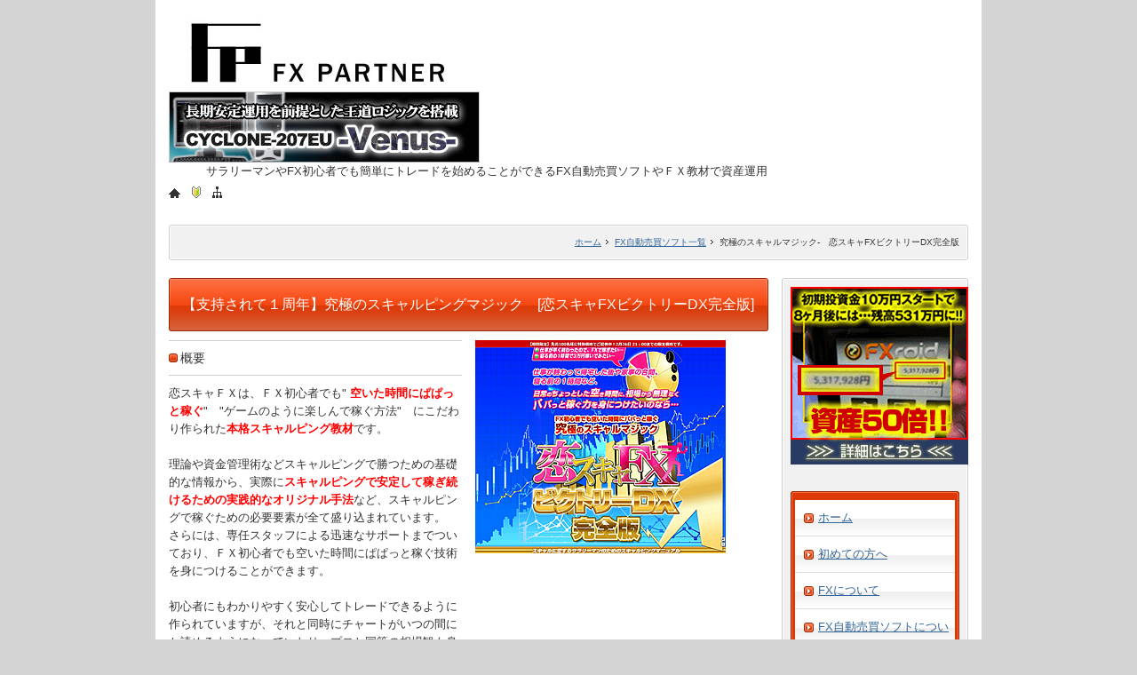

--- FILE ---
content_type: text/html; charset=UTF-8
request_url: http://fx-partner.cloud-line.com/fxitiran/koiskya/
body_size: 14231
content:
<!DOCTYPE html PUBLIC "-//W3C//DTD XHTML 1.0 Transitional//EN" "http://www.w3.org/TR/xhtml1/DTD/xhtml1-transitional.dtd">
<html xmlns="http://www.w3.org/1999/xhtml" xml:lang="ja" lang="ja">
<head><script type="text/javascript">

  var _gaq = _gaq || [];
  _gaq.push(['_setAccount', 'UA-15705672-2']);
  _gaq.push(['_trackPageview']);

  (function() {
    var ga = document.createElement('script'); ga.type = 'text/javascript'; ga.async = true;
    ga.src = ('https:' == document.location.protocol ? 'https://ssl' : 'http://www') + '.google-analytics.com/ga.js';
    var s = document.getElementsByTagName('script')[0]; s.parentNode.insertBefore(ga, s);
  })();

</script>
<meta http-equiv="Content-Type" content="text/html; charset=UTF-8" />
<meta http-equiv="Content-Script-Type" content="text/javascript" />
<meta http-equiv="Content-Style-Type" content="text/css" />
<meta http-equiv="Cache-Control" content="no-cache" />
<meta http-equiv="Pragma" content="no-cache" />
<meta name="robots" content="INDEX,FOLLOW" />
<title>究極のスキャルマジック-　恋スキャFXビクトリーDX完全版 | 限定FX自動売買ソフトで資産運用 「FX-PERTNER」</title>
<meta name="description" content="ＦＸ初心者でも&quot; 空いた時間にぱぱっと稼ぐ&quot;　&quot;ゲームのように楽しんで稼ぐ方法&quot;　
にこだわり作られた本格スキャルピング教材です" />
<meta name="keywords" content="ＦＸ初心者,空いた時間,稼ぐ,方法,本格スキャルピング,教材" />
<link type="text/css" rel="stylesheet" href="../../_templates/2column_type15_orange/css/style.css" />
<link type="text/css" rel="stylesheet" href="../../_administrator/css/default/content_parts.css" />
<link href="../../_administrator/css/lightbox.css" rel="stylesheet" type="text/css" media="screen" />
<script type="text/javascript" src="../../_administrator/js/slibs.js"></script>
<script type="text/javascript" src="https://design.secure-cms.net/host/script/script5.js"></script>
<script type="text/javascript">jQuery.noConflict();</script>
<script type="text/javascript" src="../../_administrator/js/common.js"></script>
<link href="../../_administrator/css/lightbox_2.css" rel="stylesheet" type="text/css" media="screen" />
<link href="../../_administrator/css/default/alert.css" rel="stylesheet" type="text/css" />
<link href="../../_administrator/css/index.php?from=login" rel="stylesheet" type="text/css" />
<script type="text/javascript" defer="defer" async="async" src="../../_administrator/js/llibs.js"></script>
<link rel="alternate" media="only screen and (max-width: 640px)" href="http://fx-partner.cloud-line.com/_m/fxitiran/koiskya/" />
<link rel="alternate" media="handheld" href="http://fx-partner.cloud-line.com/_m/fxitiran/koiskya/" />
<script>get_cookie_banner_settings();</script>
<meta name="google-site-verification" content="h4Cf2nRGQopWNmFnYtgWmwMmaLaHg69E0FIy7NbzPKM" />
</head>
<body id="type2column">
<div id="wrapper">
<!-- ************************************************** id="header"  ************************************************** -->
<div id="header">
<div class="wrapper clearfix  ">
<div class="box"><div><!-- .parts_img_type03 --><!-- // .parts_img_type03 -->&nbsp;&nbsp;&nbsp;&nbsp; <a href="../../"><img alt="" width="294" height="83" src="../../images/sozai/titlle_1301.jpg" /></a>　　　　　　　　　　　　　　　　　　　　　　　　　<a target="_blank" rel="noopener" href="http://www.infotop.jp/click.php?aid=97782&amp;iid=49611"><img alt="「Venus」※EA教本付き【プログラマー＆トレーダー相互支援スキーム協賛システム】" width="350" height="80" src="../../images/prsite/banner1_49611.gif" /></a></div>
<div><!-- .parts_text_type01 -->
<p>&nbsp;&nbsp;&nbsp; 　　サラリーマンやFX初心者でも簡単にトレードを始めることができるFX自動売買ソフトやＦＸ教材で資産運用<strong>　　　　　　　　　　　　　　　　　</strong><a href="../../"><img alt="" width="13" height="11" src="../../images/sozai/ico_home10c_1.gif" /></a>　<a href="../../site/"><img alt="" width="10" height="13" src="../../images/sozai/ico_beginner1a_3.gif" /></a>　<a href="../../sitemap/"><img alt="" width="11" height="13" src="../../images/sozai/ico_sitemap1a_8.gif" /></a></p>
</div>
<p></p></div></div>
</div>
<!-- ************************************************** // id="header" ************************************************** -->

<!-- id="topicpath" -->
<div id="topicpath">
<div class="wrapper clearfix">
<ul>
<li id="topicpathFirst"><a href="../../">ホーム</a></li><li><a href="../../fxitiran/">FX自動売買ソフト一覧</a></li><li>究極のスキャルマジック-　恋スキャFXビクトリーDX完全版</li></ul>
</div>
</div>
<!-- // id="topicpath" -->

<!-- ************************************************** id="container" ************************************************** -->
<div id="container">
<div id="containerTop">
<div id="containerBottom">
<div class="wrapper clearfix">
<!-- ************************************************** id="contents" ************************************************** -->
<div id="contents">

<!-- id="upper" -->
<div id="upper">
</div>
<!-- // id="upper" -->

<!-- id="main" -->
<div id="main">
<div><h1>【支持されて１周年】究極のスキャルピングマジック　[恋スキャFXビクトリーDX完全版]</h1><div><div class="box clearfix"><div class="parts_h_type11_box left"><h4>概要</h4><div><p>恋スキャＦＸは、ＦＸ初心者でも&quot; <span style="color: #ff0000"><strong><span class="font-red">空いた時間にぱぱっと稼ぐ</span></strong></span>&quot;　<span siber__q92dpb7seovvtbh5__vptr="4fdddb0">&quot;<span class="font-red">ゲームのように楽しんで稼ぐ方法</span>&quot;　</span>にこだわり作られた<span style="color: #ff0000"><strong><span class="font-red">本格スキャルピング教材</span></strong></span>です。<br /><br />理論や資金管理術などスキャルピングで勝つための基礎的な情報から、実際に<span style="color: #ff0000"><strong><span class="font-red">スキャルピングで安定して稼ぎ続けるための実践的なオリジナル手法</span></strong></span>など、スキャルピングで稼ぐための必要要素が全て盛り込まれています。<br />さらには、専任スタッフによる迅速なサポートまでついており、ＦＸ初心者でも空いた時間にぱぱっと稼ぐ技術を身につけることができます。<br /><br siber__q92dpb7seovvtbh5__vptr="4fe2130" /><span siber__q92dpb7seovvtbh5__vptr="4fddea0">初心者にもわかりやすく安心してトレードできる</span>ように作られていますが、それと同時にチャートがいつの間にか読めるようになっていたり、<span siber__q92dpb7seovvtbh5__vptr="4fe2210">プロと同等の相場観も身につく</span>ように構成されています。</p><p><strong><span class="font-red">■トレードチャンス</span></strong><br />&rArr;1時間に20回以上<br /><strong><span class="font-red">■初期投資金額</span></strong><br />&rArr;５万円から可能<br /><strong><span class="font-red">■取り扱い通貨ペア</span></strong><br />&rArr;メジャー通貨の<span class="font-red">ドル円　ユーロ円　ポンド円　ユーロドル　ポンドドル</span><br /><strong><span class="font-red">■勝率</span><br /></strong>&rArr;88.7％（利益確定幅と、損切り幅はほぼ同じ！）</p></div></div><div class="parts_h_type11_box right"><div style="text-align: justify"><img width="282" height="240" alt="" src="../../images/sozai/2012-02-21 18;16;55.jpg" /></div></div></div></div><div><p><a target="_blank" rel="noopener" href="http://www.infotop.jp/click.php?aid=97782&amp;iid=44754"><img alt="" src="../../images/sozai/button.jpg" /></a></p></div></div></div>
<!-- // id="main" -->

<!-- id="bottom" -->
<div class="adcenter">
<script async src="https://pagead2.googlesyndication.com/pagead/js/adsbygoogle.js?client=ca-pub-0300124455324951"
     crossorigin="anonymous"></script>
<!-- PCサイズ2番目 -->
<ins class="adsbygoogle"
     style="display:block;margin: 0 auto;"
     data-ad-client="ca-pub-0300124455324951"
     data-ad-slot="6101443684"
     data-ad-format="auto"
     data-full-width-responsive="false"></ins>
<script>
     (adsbygoogle = window.adsbygoogle || []).push({});
</script>
</div><div id="bottom">
</div>
<!-- // id="bottom" -->

<!-- id="opt" -->
<div id="opt" class="clearfix">

<!-- id="opt1" -->
<div id="opt1">
<div class="box"><script type="text/javascript" src="http://www.infotop.jp/click.js"></script>
<a href="http://celeb-fx.net/" onClick="return clickCount(97782, 48225);"><img src="http://www.infotop.jp/img/banner3_48225.jpg" border="0" /></a></div></div>
<!-- // id="opt1" -->

<!-- id="opt2" -->
<div id="opt2">
<div class="box"><!-- Rakuten Widget FROM HERE --><script type="text/javascript">rakuten_design="text";rakuten_affiliateId="0f4a0dc7.b3eb474f.0f4a0dc8.64150989";rakuten_items="tra-ranking";rakuten_genreId="tra-allzenkoku";rakuten_size="336x280";rakuten_target="_blank" rel="noopener";rakuten_theme="gray";rakuten_border="off";rakuten_auto_mode="off";rakuten_genre_title="off";rakuten_recommend="on";rakuten_service_flag="travel";rakuten_ver="20100708";</script><script type="text/javascript" src="http://xml.affiliate.rakuten.co.jp/widget/js/rakuten_widget_travel.js"></script><!-- Rakuten Widget TO HERE --></div></div>
<!-- // id="opt2" -->

</div>
<!-- // id="opt" -->

</div>
<!-- ************************************************** // id="contents" ************************************************** -->

<!-- ************************************************** id="side"  ************************************************** -->
<div id="side" class="  CMS_BLOCK_BOX CMS_BLOCK_NAME_RIGHT">
<div class="box"><p><a target="_blank" rel="noopener" href="http://www.infotop.jp/click.php?aid=97782&amp;iid=49129"><img alt="【限定価格】鬼ヶ島FX" width="200" height="200" src="../../images/prsite/banner3_49129.gif" /></a></p></div>        
<div class="naviBox sideNavi">
<div class="sideNaviTop">
<div class="sideNaviBottom">
<ul><li class="menu-level-0"><a class="menu" href="../../" target="_self">ホーム</a></li><li class="menu-level-0"><a class="menu" href="../../site/" target="_self">初めての方へ</a></li><li class="menu-level-0"><a class="menu" href="../../fxtoha/" target="_self">FXについて</a></li><li class="menu-level-0"><a class="menu menu-selected" href="../../fxitiran/" target="_self">FX自動売買ソフトについて</a></li><li class="menu-level-0"><a class="menu" href="../../benri/" target="_self">FX自動売買の便利ツール</a></li><li class="menu-level-0"><a class="menu" href="../../topics/" target="_self">新着情報</a></li></ul></div>
</div>
</div><div class="box"><p style="text-align: center">&nbsp;<img alt="" style="width: 188px; height: 66px" src="../../images/sozai/1019.gif" />　　　　<br />
<iframe height="1400" marginheight="1" border="0" src="http://www.infotop.co.jp/template/ranking/?id_i=97782&amp;m=0&amp;i=0&amp;t=1&amp;c=9&amp;r=9&amp;dc=ffffff&amp;dw=240&amp;fs=3" frameborder="0" width="240" marginwidth="1" style="border-bottom: medium none; border-left: medium none; width: 215px; height: 675px; border-top: medium none; border-right: medium none"></iframe></p></div>
</div>
<!-- ************************************************** // id="side" ************************************************** -->

</div>
</div>
</div>
</div>
<!-- ************************************************** // id="container" ************************************************** -->

<div class="pageTop">
<div class="wrapper"><a href="#header">ページの先頭へ</a></div>
</div>

<!-- ************************************************** id="footer" ************************************************** -->
<div id="footer">
<div class="wrapper clearfix  ">

<div class="naviBox footerNavi">
<ul class="clearfix"><!--
--><li>
<a class="menu" href="../../" target="_self">ホーム</a></li><li>
<a class="menu" href="../../site/" target="_self">このサイト</a></li><li>
<a class="menu" href="../../fxtoha/" target="_self">FXについて</a></li><li>
<a class="menu menu-selected" href="../../fxitiran/" target="_self">FX自動売買ソフトについて</a></li><li>
<a class="menu" href="../../benri/" target="_self">便利ツール</a></li><li>
<a class="menu" href="../../topics/" target="_self">新着情報</a></li><li>
<a class="menu" href="../../blog/" target="_self">ブログ</a></li><li>
<a class="menu" href="../../link/" target="_self">リンク</a></li><!--
--></ul>
</div>
<address><span>Copyright (C) fx-partner.cloud-line.com All Rights Reserved.</span></address>

</div>
</div>
<!-- ************************************************** // id="footer" ************************************************** -->
</div>
<style>
/*追加クラス*/
.ads-responsive{/*スマホ用サイズ*/
  width: 300px;
  height: 250px;
  position:fixed;
  bottom:0;
  z-index: 1000000;
  margin: 0 auto;
  left: 50%;
  transform: translateX(-50%);
}
@media(min-width: 500px){/*iPad用サイズ*/
  .ads-responsive{
    width: 468px;
    height: 60px;
  }
}
@media(min-width: 800px){/*パソコン用サイズ*/
  .ads-responsive{
    width: 728px;
    height: 90px;
  }
}
.adcenter {text-align:center}
</style>
<script async src="https://pagead2.googlesyndication.com/pagead/js/adsbygoogle.js?client=ca-pub-0300124455324951"
     crossorigin="anonymous"></script>
<!-- クラウドラインユーザー1 -->
<ins class="adsbygoogle ads-responsive"
     style="display:block"
     data-ad-client="ca-pub-0300124455324951"
     data-ad-slot="7849654761"
     data-full-width-responsive="false"></ins>
<script>
     (adsbygoogle = window.adsbygoogle || []).push({});
     jQuery(function(){jQuery(document.body).css('margin-bottom',jQuery('.ads-responsive').height())});
</script><div id="published" style="display:none">&nbsp;</div></body>
</html>

--- FILE ---
content_type: text/html; charset=UTF-8
request_url: http://fx-partner.cloud-line.com/index.php?a=free_page/get_cookie_policy_setting/
body_size: 2589
content:
[{"site_path":"\/fx-partner","cms_rev_no":"-1","site_title":"\u9650\u5b9aFX\u81ea\u52d5\u58f2\u8cb7\u30bd\u30d5\u30c8\u3067\u8cc7\u7523\u904b\u7528 \u300cFX-PERTNER\u300d","description":"FX-PARTNER\u306f\u3001\u30b5\u30e9\u30ea\u30fc\u30de\u30f3\u3084FX\u521d\u5fc3\u8005\u306e\u70ba\u306e\u3001FX\u81ea\u52d5\u58f2\u8cb7\u30bd\u30d5\u30c8\u306e\u3054\u7d39\u4ecb\u3084\u305d\u306e\u4ed6FX\u30b7\u30b9\u30c6\u30e0\u30c8\u30ec\u30fc\u30c9\u306b\u95a2\u3059\u308b\u60c5\u5831\u3092\u63b2\u8f09\u3057\u3066\u3001\u8cc7\u7523\u904b\u7528\u306b\u304a\u5f79\u306b\u7acb\u3064\u60c5\u5831\u6e80\u8f09\u30b5\u30a4\u30c8","keyword":"FX,\u81ea\u52d5\u58f2\u8cb7\u30bd\u30d5\u30c8,\u30b7\u30b9\u30c6\u30e0\u30c8\u30ec\u30fc\u30c9,\u8cc7\u7523\u904b\u7528,\u30b5\u30e9\u30ea\u30fc\u30de\u30f3,\u30b9\u30ad\u30e3\u30eb\u30d4\u30f3\u30b0,\u521d\u5fc3\u8005","site_mail":"ari510@mail.goo.ne.jp","copyright":"Copyright (C) fx-partner.cloud-line.com All Rights Reserved.","cms_language":"ja","cookie_consent_popup_flag":"0","cookie_consent_message":"","site_close_image":null,"site_close_message":null,"site_auto_backup":"1","site_auto_backup_limit":"4","tellink":"0","site_jquery_ver":"","site_jqueryui_ver":"","site_bootstrap_ver":"","site_jquery_autoloading":"1","_path":"\/fx-partner","rev_no":"-1","_title":"\u9650\u5b9aFX\u81ea\u52d5\u58f2\u8cb7\u30bd\u30d5\u30c8\u3067\u8cc7\u7523\u904b\u7528 \u300cFX-PERTNER\u300d","ription":"FX-PARTNER\u306f\u3001\u30b5\u30e9\u30ea\u30fc\u30de\u30f3\u3084FX\u521d\u5fc3\u8005\u306e\u70ba\u306e\u3001FX\u81ea\u52d5\u58f2\u8cb7\u30bd\u30d5\u30c8\u306e\u3054\u7d39\u4ecb\u3084\u305d\u306e\u4ed6FX\u30b7\u30b9\u30c6\u30e0\u30c8\u30ec\u30fc\u30c9\u306b\u95a2\u3059\u308b\u60c5\u5831\u3092\u63b2\u8f09\u3057\u3066\u3001\u8cc7\u7523\u904b\u7528\u306b\u304a\u5f79\u306b\u7acb\u3064\u60c5\u5831\u6e80\u8f09\u30b5\u30a4\u30c8","ord":"FX,\u81ea\u52d5\u58f2\u8cb7\u30bd\u30d5\u30c8,\u30b7\u30b9\u30c6\u30e0\u30c8\u30ec\u30fc\u30c9,\u8cc7\u7523\u904b\u7528,\u30b5\u30e9\u30ea\u30fc\u30de\u30f3,\u30b9\u30ad\u30e3\u30eb\u30d4\u30f3\u30b0,\u521d\u5fc3\u8005","_mail":"ari510@mail.goo.ne.jp","right":"Copyright (C) fx-partner.cloud-line.com All Rights Reserved.","language":"ja","ie_consent_popup_flag":"0","ie_consent_message":null,"_close_image":null,"_close_message":null,"_auto_backup":"1","_auto_backup_limit":"4","ink":"0","_jquery_ver":"","_jqueryui_ver":"","_bootstrap_ver":"","_jquery_autoloading":"1"}]

--- FILE ---
content_type: text/html; charset=utf-8
request_url: https://www.google.com/recaptcha/api2/aframe
body_size: 265
content:
<!DOCTYPE HTML><html><head><meta http-equiv="content-type" content="text/html; charset=UTF-8"></head><body><script nonce="s9nAfVEePNA2-uKiUiLctA">/** Anti-fraud and anti-abuse applications only. See google.com/recaptcha */ try{var clients={'sodar':'https://pagead2.googlesyndication.com/pagead/sodar?'};window.addEventListener("message",function(a){try{if(a.source===window.parent){var b=JSON.parse(a.data);var c=clients[b['id']];if(c){var d=document.createElement('img');d.src=c+b['params']+'&rc='+(localStorage.getItem("rc::a")?sessionStorage.getItem("rc::b"):"");window.document.body.appendChild(d);sessionStorage.setItem("rc::e",parseInt(sessionStorage.getItem("rc::e")||0)+1);localStorage.setItem("rc::h",'1769084128362');}}}catch(b){}});window.parent.postMessage("_grecaptcha_ready", "*");}catch(b){}</script></body></html>

--- FILE ---
content_type: text/css
request_url: http://fx-partner.cloud-line.com/_templates/2column_type15_orange/css/reset.css
body_size: 938
content:
@charset "utf-8";

body,
div,
dl, dt, dd,
ul, li,
h1, h2, h3, h4, h5, h6,
pre,
form, fieldset, input, textarea,
p,
blockquote,
th, td {
	margin: 0;
	padding: 0;
}
  
html {
	overflow-y: scroll;
}
  
h1, h2, h3, h4, h5, h6 {
  font-size: 100%;
  font-weight: normal;
  }
  
ul {
	list-style: none;
}
  
fieldset, img {
	border: 0;
}

img {
	vertical-align: bottom;
}
  
table {
	border-collapse: collapse;
	border-spacing: 0;
	font-size: 100%;
}
  
caption, th {
	text-align: left;
}
  
address, caption, cite, code, dfn, strong, th, var {
	font-style: normal;
}
  
input, textarea, select {
	font-family:inherit;
	font-size:inherit;
	font-weight:inherit;
}

input,
textarea {
	font-family: Verdana, "ＭＳ Ｐゴシック", "ヒラギノ角ゴ Pro W3", Arial, Helvetica, sans-serif;
}

textarea {
	font-size: 100%;
}

#header, #upper, #main, #bottom, #opt1, #opt2, #side, #right, #footer {
	overflow: hidden;
}

--- FILE ---
content_type: text/css
request_url: http://fx-partner.cloud-line.com/_templates/2column_type15_orange/css/layout.css
body_size: 5586
content:
@charset "utf-8";

/* ---------------------------------------------------------------------------------------- 

	全体のレイアウト
	
	#main部分のレイアウト
	
		・トピックス一覧 [ MODULE:topics-topics_list ]
		・トピックス記事本文 [ MODULE:topics-topics_article ]	
		・サイト内検索 [ MODULE:search ]	
		・フォーム [ MODULE:mailform-form ]
		・フォーム確認 [ MODULE:mailform-confirm ]
		・フォーム完了 [ MODULE:mailform-complate ]
		・アルバム [ MODULE:album ]

---------------------------------------------------------------------------------------- */

#header {
	padding: 20px 0 0;
}

#container {
	margin: 0 0 10px;
	background: url(../images/common/container_bg.jpg) repeat-y right top;
}

#containerTop { background: url(../images/common/container_top.jpg) no-repeat right top;}
#containerBottom { background: url(../images/common/container_bottom.jpg) no-repeat right bottom;}

#contents {
	float: left;
	width: 675px;
}

#side {
	float: right;
	width: 190px !important;
	width /**/: 210px;
	padding: 10px;
}

#opt1 {
	float: left;
	width: 435px;
}

#opt2 {
	float: right;
	width: 225px;
}

#footer {
	padding: 0 0 20px;
}


/* ---------------------------------------------------------------------------------------- 

	トピックス一覧 [ MODULE:topics-topics_list ]

---------------------------------------------------------------------------------------- */

.topicsListBox {
	margin: 0 0 15px;
	padding: 0 0 15px;
	background: url(../images/common/line_bot.gif) repeat-x left bottom;
}

.topicsListBox .topicDigestImgOn .topicDigestText {
	float: left;
	width: 560px;
}

.topicsListBox .topicDigestImgOn .topicDigestPhoto {
	float: right;
	width: 100px;
}

.topicsListBox h2 {
	height: auto;
	margin: 0 0 10px;
	padding: 0;
	background: none;
	line-height: 1.3;
	color: #333;
}

.topicsListBox h2 a {
	padding: 0 0 0 16px;
	background: url(../images/common/arrow.gif) no-repeat 0 4px;
}

.topicsListBox p {
	margin: 0 0 5px;
	font-size: 77%;
}

.topicsList .pageLink { padding-top: 30px;}

.topicsList .pageLink ul li {
	float: none;
	display: inline;
}


/* ---------------------------------------------------------------------------------------- 

	トピックス記事本文 [ MODULE:topics-topics_article ]

---------------------------------------------------------------------------------------- */

.topicsArticle .topicDate {
	margin: 0 0 5px;
	font-size: 77%;
}

.topicsArticlePhoto,
.topicsArticleBody {
	margin: 0 0 30px;
}


/* ---------------------------------------------------------------------------------------- 

	サイト内検索 [ MODULE:search ]

---------------------------------------------------------------------------------------- */

.searchResults {
	margin-bottom: 15px;
	padding: 15px 0;
	border: 1px solid #cdcdcd;
	text-align: center;
}

.searchBoxList {
	margin: 0 0 60px;
}

.search .topicDate {
	margin: 0 0 5px;
	font-size: 77%;
}

.search .pageLink ul li {
	float: none;
	display: inline;
}


/* ---------------------------------------------------------------------------------------- 

	フォーム [ MODULE:mailform-form ]

---------------------------------------------------------------------------------------- */

#mailForm tr th strong {
	color: #ff0000;
}

.inputText,
textarea {
	padding: 5px;
	border: 1px solid #cdcdcd;
	line-height: 1.6;
}

.infoMessage {
	margin-top: 5px;
	font-size: 77%;
}

.errorMessage {
	margin-top: 5px;
	font-size: 77%;
	color: #ff0000;
}

.pageLink {
	text-align: center;
}

.pageLink ul { margin: 0;}

.formConfirmBox .pageLink ul {
	width: 294px;
	margin: 0 auto;
}

.pageLink ul li {
	float: left;
	padding: 0 20px;
	background: none;
}

.formConfiBu {
	height: 55px;
	width: 136px;
	padding: 55px 0 0 0;
	border: none;
	background: url(../images/common/bu_confi.jpg) no-repeat 0 0;
	cursor: pointer;
}

.pageLink ul li.returnBu { padding-top: 20px;}

.returnBu a,
a.returnBu {
	overflow: hidden;
	display: block;
	height: 0 !important;
	height /**/: 35px;
	width: 78px;
	padding: 35px 0 0 0;
	border: none;
	background: url(../images/common/bu_prev.jpg) no-repeat 0 0;
	cursor: pointer;
}

.formSendBu {
	height: 55px;
	width: 136px;
	padding: 55px 0 0 0;
	border: none;
	background: url(../images/common/bu_send.jpg) no-repeat 0 0;
	cursor: pointer;
}


/* ---------------------------------------------------------------------------------------- 

	フォーム確認 [ MODULE:mailform-confirm ]

---------------------------------------------------------------------------------------- */

.formConfirmBox table tr th { width: 200px;}


/* ---------------------------------------------------------------------------------------- 

	フォーム完了 [ MODULE:mailform-complate ]

---------------------------------------------------------------------------------------- */


/* ---------------------------------------------------------------------------------------- 

	アルバム [ MODULE:album ]

---------------------------------------------------------------------------------------- */

#sl0base { background: #cecece !important;}
#sl0slider { background: #dd3904 !important;}
.albumList .pageLink,
.albumDetail .pageLink { margin-bottom: 15px;}
.albumList .pageLink ul li,
.albumDetail .pageLink ul li { float: none; display: inline;}

--- FILE ---
content_type: text/css
request_url: http://fx-partner.cloud-line.com/_templates/2column_type15_orange/css/base.css
body_size: 6681
content:
@charset "utf-8";

/* ---------------------------------------------------------------------------------------- 

	1-1.Yahoo UI Library Fonts CSS
	http://developer.yahoo.com/yui/fonts/
	*Copyright (c) 2006, Yahoo! Inc. All rights reserved.
	*http://developer.yahoo.com/yui/license.txt

	Font-size Adjustment
	
	77% = 10px	|	122% = 16px	|	167% = 22px	
	85% = 11px	|	129% = 17px	|	174% = 23px
	92% = 12px	|	136% = 18px	|	182% = 24px
	100% = 13px	|	144% = 19px	|	189% = 25px
	107% = 14px	|	152% = 20px	|	197% = 26px
	114% = 15px	|	159% = 21px	|

---------------------------------------------------------------------------------------- */


body {
	background: #d4d4d4 url(../images/common/body_bg.gif) repeat-y center top;
	font-size: 13px; /* モダンブラウザ向け */
	*font-size: small; /* IE 7向け */
	*font: x-small; /* IE 6以下 */
	color: #333;
	font-family: Verdana, "ＭＳ Ｐゴシック", "ヒラギノ角ゴ Pro W3", Arial, Helvetica, sans-serif;
}

#wrapper {
	width: 900px;
	margin: 0 auto;
}

p {	margin-bottom: 1em; line-height: 1.6;}

strong {}

a { color: #336699;}
a:hover { color: #ff6600 !important;}

.textC { text-align: center;}
.textR { text-align: right;}

.left { float: left;}
.right { float: right;}

address { margin-top: 5px; padding-bottom: 30px; font-size: 77%;}


/* ---------------------------------------------------------------------------------------- 

	h[x}	

---------------------------------------------------------------------------------------- */

h1 {
	height: 60px;
	margin: 0 0 10px;
	padding: 0 15px;
	background: url(../images/main/h1_main.jpg) no-repeat 0 0;
	line-height: 60px;
	color: #fff;
	font-size: 122%;
}

#header h1 { background: url(../images/header/h1_header.jpg) no-repeat 0 0;}
#opt1 h1 { background: url(../images/opt1/h1_opt1.jpg) no-repeat 0 0;}
#opt2 h1 { background: url(../images/opt2/h1_opt2.jpg) no-repeat 0 0;}
#side h1 { background: url(../images/side/h1_side.jpg) no-repeat 0 0;}
#footer h1 { background: url(../images/header/h1_header.jpg) no-repeat 0 0;}

h2 {
	height: 40px;
	margin: 0 0 10px;
	padding: 0 15px;
	background: url(../images/main/h2_main.jpg) no-repeat 0 0;
	line-height: 40px;
	color: #fff;
	font-size: 107%;
}

#header h2 { background: url(../images/header/h2_header.jpg) no-repeat 0 0;}
#opt1 h2 { background: url(../images/opt1/h2_opt1.jpg) no-repeat 0 0;}
#opt2 h2 { background: url(../images/opt2/h2_opt2.jpg) no-repeat 0 0;}
#side h2 { background: url(../images/side/h2_side.jpg) no-repeat 0 0;}
#footer h2 { background: url(../images/header/h2_header.jpg) no-repeat 0 0;}

h3 {
	height: 40px;
	margin: 0 0 10px;
	padding: 0 15px;
	background: url(../images/main/h3_main.jpg) no-repeat 0 0;
	line-height: 40px;
	font-size: 107%;
}

#header h3 { background: url(../images/header/h3_header.jpg) no-repeat 0 0;}
#opt1 h3 { background: url(../images/opt1/h3_opt1.jpg) no-repeat 0 0;}
#opt2 h3 { background: url(../images/opt2/h3_opt2.jpg) no-repeat 0 0;}
#side h3 { background: url(../images/side/h3_side.jpg) no-repeat 0 0;}
#footer h3 { background: url(../images/header/h3_header.jpg) no-repeat 0 0;}

h4 {
	margin: 0 0 10px;
	padding: 10px 0 10px 13px;
	background: url(../images/main/h4_main.gif) no-repeat 0 14px;
	border-top: 1px solid #cfcece;
	border-bottom: 1px solid #cfcece;
	line-height: 1.3;
	font-size: 107%;
}

h5 {
	margin: 0 0 10px;
	padding: 0 0 0 13px;
	background: url(../images/main/h5_main.gif) no-repeat 0 4px;
	line-height: 1.3;
}

h6 {
	margin: 0 0 10px;
	padding-bottom: 10px;
	border-bottom: 2px solid #e0e0e0;
	line-height: 1.3;
}


/* ---------------------------------------------------------------------------------------- 

	list	

---------------------------------------------------------------------------------------- */

ul,ol {
	margin-bottom: 1em;
}

li {
	line-height: 1.6;
}

ul li {
	padding: 0 0 0 15px;
	background: url(../images/common/li_bg.gif) no-repeat 0 6px;
}


/* ---------------------------------------------------------------------------------------- 

	table	

---------------------------------------------------------------------------------------- */

table {
	width: 100%;
	margin-bottom: 1em;
	border-top: 1px solid #e0e0e0;
	border-left: 1px solid #e0e0e0;
}

table th,
table td {
	padding: 10px;
	border-right: 1px solid #e0e0e0;
	border-bottom: 1px solid #e0e0e0;
	vertical-align: top;
	line-height: 1.6;
}

table th { background: #e0e0e0 url(../images/common/th_bg.gif) no-repeat left top;}


/* ---------------------------------------------------------------------------------------- 

	common	

---------------------------------------------------------------------------------------- */

.box { margin: 0 0 30px;}


/* ---------------------------------------------------------------------------------------- 

	header	

---------------------------------------------------------------------------------------- */

#logo { font-size: 136%; margin-bottom: 10px;}

#siteDesc { font-size: 77%;}


/* ---------------------------------------------------------------------------------------- 

	topicpath	

---------------------------------------------------------------------------------------- */

#topicpath {
	overflow: hidden;
	height: 40px;
	margin: 0 0 20px;
	padding: 0 5px;
	background: url(../images/common/pagetop_bg.jpg) no-repeat 0 0;
	text-align: right;
	font-size: 77%;
}

#topicpath ul {
	margin: 0;
}

#topicpath ul li {
	display: inline;
	height: 40px;
	padding: 0 5px 0 10px;
	background: url(../images/common/topicpath_li.gif) no-repeat center left;
	line-height: 40px;
}

#topicpath ul li#topicpathFirst {
	background: none;
}


/* ---------------------------------------------------------------------------------------- 

	pageTop	

---------------------------------------------------------------------------------------- */

.pageTop {
	overflow: hidden;
	height: 36px !important;
	height /**/: 40px;
	margin: 0 0 20px;
	padding: 4px 3px 0 0;
	background: url(../images/common/pagetop_bg.jpg) no-repeat 0 0;
}

.pageTop a {
	overflow: hidden;
	display: block;
	height: 0 !important;
	height /**/: 34px;
	width: 108px;
	margin: 0 0 0 auto;
	padding: 34px 0 0 0;
	background: url(../images/common/bu_pagetop.jpg) no-repeat 0 0;
}


/* ---------------------------------------------------------------------------------------- 

	clearfix	

---------------------------------------------------------------------------------------- */

.clearfix:after {
    content: "."; 
    display: block; 
    height: 0;
    clear: both; 
    visibility: hidden;
	font-size: 0.1em;
}

.clearfix {
	display: inline-block;
}

/*\*/
* html .clearfix { height: 1%;}
.clearfix { display: block;}
/**/

--- FILE ---
content_type: text/css
request_url: http://fx-partner.cloud-line.com/_templates/2column_type15_orange/css/font.css
body_size: 236
content:
@charset "utf-8";

/* ---------------------------------------------------------------------------------------- 

	

---------------------------------------------------------------------------------------- */



--- FILE ---
content_type: text/css
request_url: http://fx-partner.cloud-line.com/_templates/2column_type15_orange/css/parts.css
body_size: 5506
content:
@charset "utf-8";

/* ---------------------------------------------------------------------------------------- 

	サイト内検索 [ MODULE:search_form ]	

---------------------------------------------------------------------------------------- */

.siteSearchText {
	height: 19px !important;
	height /**/: 31px;
	padding: 5px;
	border: 1px solid #cdcdcd;
	line-height: 1.6;
}

#side .siteSearchText { width: 178px !important; width /**/: 190px; margin-bottom: 10px;}
#upper .siteSearchText,
#bottom .siteSearchText { float: left; width: 593px !important; width /**/: 610px;}
#opt1 .siteSearchText { float: left; width: 358px !important; width /**/: 370px;}
#opt2 .siteSearchText { width: 213px !important; width /**/: 225px; margin-bottom: 10px;}

.siteSearchTextBu {
	height: 35px;
	width: 60px;
	padding: 35px 0 0 0;
	border: none;
	background: url(../images/common/bu_search.jpg) no-repeat 0 0;
	cursor: pointer;
}

#side .siteSearchTextBu { background: url(../images/common/bu_side_search.jpg) no-repeat 0 0;}


/* ---------------------------------------------------------------------------------------- 

	営業カレンダーモジュール [ MODULE:business_calendar ]	

---------------------------------------------------------------------------------------- */

.businessCalendarBody,
.businessCalendarInfo {
	margin-bottom: 5px;
}

.businessCalendar table {
	margin: 5px 0;
}

.businessCalendar table tr th,
.businessCalendar table tr td {
	padding: 5px 0;
	text-align: center;
	font-size: 77%;
}

.businessCalendarInfo {
	line-height: 1.3;
}


/* ---------------------------------------------------------------------------------------- 

	トピックスモジュール [ MODULE:topics_digest ]	

---------------------------------------------------------------------------------------- */

.topicsDigestBox {
	margin: 0 0 15px;
	padding: 0 0 15px;
	background: url(../images/common/line_bot.gif) repeat-x left bottom;
}

#side .topicsDigestBox { margin: 0 0 10px; padding: 0 0 10px;}

#upper .topicDigestImgOn .topicDigestText,
#bottom .topicDigestImgOn .topicDigestText,
#opt1 .topicDigestImgOn .topicDigestText {
	float: left;
}

#upper .topicDigestImgOn .topicDigestText,
#bottom .topicDigestImgOn .topicDigestText {
	width: 560px;
}

#opt1 .topicDigestImgOn .topicDigestText {
	width: 325px;
}

#upper .topicDigestPhoto,
#bottom .topicDigestPhoto,
#opt1 .topicDigestPhoto {
	float: right;
	width: 100px;
}

#side .topicDigestPhoto,
#right .topicDigestPhoto,
#opt2 .topicDigestPhoto {
	margin-bottom: 5px;
}

.topicsDigestBox h3,
.topicsDigestBox h4 {
	height: auto;
	margin: 0 0 10px;
	padding: 0;
	background: none;
	line-height: 1.3;
	border: none;
}

.topicsDigestBox h3 a,
.topicsDigestBox h4 a {
	padding: 0 0 0 16px;
	background: url(../images/common/arrow.gif) no-repeat 0 4px;
}

.topicsDigestBox p {
	margin: 0 0 5px;
	font-size: 77%;
}

.topicDigestLink {
	text-align: right;
}

.topicDigestLink a {
	overflow: hidden;
	display: block;
	width: 107px;
	height: 0 !important;
	height /**/: 35px;
	margin: 0 0 0 auto;
	padding: 35px 0 0 0;
	background: url(../images/common/bu_topic_digest.jpg) no-repeat 0 0;
}

#side .topicDigestLink a { background: url(../images/common/bu_side_topic_digest.jpg) no-repeat 0 0;}


/* ---------------------------------------------------------------------------------------- 

	暦アーカイブ [ MODULE:topics_index ]	

---------------------------------------------------------------------------------------- */

.topicsIndex h2 a { color: #fff;}

.topicsIndex ul { margin: 0;}

.topicsIndex ul li{
	margin-bottom: 5px;
	padding: 0 0 5px;
	background: url(../images/common/line_bot.gif) repeat-x left bottom;
}

.topicsIndex ul li a {
	padding: 0 0 0 16px;
	background: url(../images/common/arrow.gif) no-repeat 0 4px;
}


/* ---------------------------------------------------------------------------------------- 

	RSSリーダー [ MODULE:rssreader ]	

---------------------------------------------------------------------------------------- */

.rssreader ul { margin: 0;}

.rssreader ul li{
	margin-bottom: 5px;
	padding: 0 0 5px;
	background: url(../images/common/line_bot.gif) repeat-x left bottom;
}

.rssreader ul li a {
	padding: 0 0 0 16px;
	background: url(../images/common/arrow.gif) no-repeat 0 4px;
}


/* ---------------------------------------------------------------------------------------- 

	モバイルサイトQRコード [ mobile_qr ]	

---------------------------------------------------------------------------------------- */

.mobileQrBox {
	text-align: center;
}


/* ---------------------------------------------------------------------------------------- 

	アルバムメニュー [ MODULE:album_index ]

---------------------------------------------------------------------------------------- */

.albumIndex h2 a { color: #fff;}

.albumIndex ul { margin: 0;}

.albumIndex ul li{
	margin-bottom: 5px;
	padding: 0 0 5px;
	background: url(../images/common/line_bot.gif) repeat-x left bottom;
}

.albumIndex ul li a {
	padding: 0 0 0 16px;
	background: url(../images/common/arrow.gif) no-repeat 0 4px;
}


/* ---------------------------------------------------------------------------------------- 

	TW.ガジェット [ twitter ]	

---------------------------------------------------------------------------------------- */

#twtr-widget-1 {
	margin-bottom: 30px;
}

#twtr-widget-1 h3,
#twtr-widget-1 h4 {
	height: auto;
	margin: 0;
	padding: 0;
	background: none;
	border: none;
}

--- FILE ---
content_type: text/css
request_url: http://fx-partner.cloud-line.com/_templates/2column_type15_orange/css/blog_parts.css
body_size: 4597
content:
@charset "utf-8";


/* ---------------------------------------------------------------------------------------- 

	ブログのブロックパーツ類
	
		・最近のエントリー			[ MODULE:blog_recent ]	
		・カレンダーモジュール		[ MODULE:blog_calendar ]
		・月別アーカイブ一覧		[ MODULE:blog_monthly ]
		・カテゴリー一覧			[ MODULE:blog_category ]
		・ブログ内検索				[ MODULE:blog_search ]	
		・フィード					[ MODULE:blog_feed ]
	
---------------------------------------------------------------------------------------- */

/* ---------------------------------------------------------------------------------------- 

	最近のエントリー [ MODULE:blog_recent ]	

---------------------------------------------------------------------------------------- */

.blogRecentList ul { margin: 0 0 10px;}

.blogRecentList ul li{
	margin-bottom: 5px;
	padding: 0 0 5px;
	background: url(../images/common/line_bot.gif) repeat-x left bottom;
}

.blogRecentList ul li a {
	padding: 0 0 0 16px;
	background: url(../images/common/arrow.gif) no-repeat 0 4px;
}

.blogRecentLink {
	text-align: right;
}

.blogRecentLink a {
	overflow: hidden;
	display: block;
	width: 107px;
	height: 0 !important;
	height /**/: 35px;
	margin: 0 0 0 auto;
	padding: 35px 0 0 0;
	background: url(../images/common/bu_topic_digest.jpg) no-repeat 0 0;
}

#side .blogRecentLink a { background: url(../images/common/bu_side_topic_digest.jpg) no-repeat 0 0;}


/* ---------------------------------------------------------------------------------------- 

	カレンダーモジュール [ MODULE:blog_calendar ]	

---------------------------------------------------------------------------------------- */

.blogCalendar table {
	margin-bottom: 0;
}

.blogCalendar table tr th,
.blogCalendar table tr td {
	padding: 5px 0;
	text-align: center;
	font-size: 77%;
}


/* ---------------------------------------------------------------------------------------- 

	月別アーカイブ一覧 [ MODULE:blog_monthly ]	

---------------------------------------------------------------------------------------- */

.blogMonthly h2 a { color: #fff;}

.blogMonthly ul { margin: 0;}

.blogMonthly ul li{
	margin-bottom: 5px;
	padding: 0 0 5px;
	background: url(../images/common/line_bot.gif) repeat-x left bottom;
}

.blogMonthly ul li a {
	padding: 0 0 0 16px;
	background: url(../images/common/arrow.gif) no-repeat 0 4px;
}


/* ---------------------------------------------------------------------------------------- 

	カテゴリー一覧 [ MODULE:blog_category ]	

---------------------------------------------------------------------------------------- */

.blogCategory ul { margin: 0;}

.blogCategory ul li{
	margin-bottom: 5px;
	padding: 0 0 5px;
	background: url(../images/common/line_bot.gif) repeat-x left bottom;
}

.blogCategory ul li a {
	padding: 0 0 0 16px;
	background: url(../images/common/arrow.gif) no-repeat 0 4px;
}


/* ---------------------------------------------------------------------------------------- 

	ブログ内検索 [ MODULE:blog_search ]	

---------------------------------------------------------------------------------------- */

.blogSearchText {
	height: 19px !important;
	height /**/: 31px;
	padding: 5px;
	border: 1px solid #cdcdcd;
	line-height: 1.6;
}

#side .blogSearchText { width: 178px !important; width /**/: 190px; margin-bottom: 10px;}
#upper .blogSearchText,
#bottom .blogSearchText { float: left; width: 593px !important; width /**/: 610px;}
#opt1 .blogSearchText { float: left; width: 358px !important; width /**/: 370px;}
#opt2 .blogSearchText { width: 213px !important; width /**/: 225px; margin-bottom: 10px;}

.searchLink { text-align: right;}

#upper .searchLink,
#bottom .searchLink,
#opt1 .searchLink { float: right; width: 60px;}

.blogSearchTextBu {
	height: 35px;
	width: 60px;
	padding: 35px 0 0 0;
	border: none;
	background: url(../images/common/bu_search.jpg) no-repeat 0 0;
	cursor: pointer;
}

#side .blogSearchTextBu { background: url(../images/common/bu_side_search.jpg) no-repeat 0 0;}


/* ---------------------------------------------------------------------------------------- 

	フィード [ MODULE:blog_feed ]	

---------------------------------------------------------------------------------------- */

.blogFeedList ul { margin: 0;}

.blogFeedList ul li{
	margin-bottom: 5px;
	padding: 0 0 5px;
	background: url(../images/common/line_bot.gif) repeat-x left bottom;
}

.blogFeedList ul li a {
	padding: 0 0 0 16px;
	background: url(../images/common/arrow.gif) no-repeat 0 4px;
}

--- FILE ---
content_type: text/css
request_url: http://fx-partner.cloud-line.com/_templates/2column_type15_orange/css/menu.css
body_size: 7713
content:
@charset "utf-8";

/* ---------------------------------------------------------------------------------------- 

	[header]

---------------------------------------------------------------------------------------- */

.headerNavi {
	margin: 0 0 30px;
}

.headerNavi ul {
	margin: 0;
}

.headerNavi ul li {
	float: left;
	margin: 0 10px 0 0;
	padding: 0;
	background: url(../images/menu/footernavi_li.gif) no-repeat right center;
}

.headerNavi ul li a {
	display: block;
	padding: 0 10px 0 16px;
	background: url(../images/common/arrow.gif) no-repeat 0 5px;
	white-space: nowrap;
	text-decoration: none;
}


/* ---------------------------------------------------------------------------------------- 

	[upper]

---------------------------------------------------------------------------------------- */

.upperNavi {
	margin: 0 0 30px;
	background: url(../images/menu/uppernavi_bg.jpg) repeat-y left top;
}

.upperNaviTop { background: url(../images/menu/uppernavi_top.jpg) no-repeat left top;}
.upperNaviBottom { background: url(../images/menu/uppernavi_bottom.jpg) no-repeat left bottom; padding: 15px;}

.upperNavi ul {
	margin: 0;
}

.upperNavi ul li {
	float: left;
	margin: 0 10px 0 0;
	padding: 0;
	background: url(../images/menu/footernavi_li.gif) no-repeat right center;
}

.upperNavi ul li a {
	display: block;
	padding: 0 10px 0 0;
	white-space: nowrap;
	text-decoration: none;
}


/* ---------------------------------------------------------------------------------------- 

	[bottom]

---------------------------------------------------------------------------------------- */

.bottomNavi {
	margin: 0 0 30px;
	background: url(../images/menu/uppernavi_bg.jpg) repeat-y left top;
}

.bottomNaviTop { background: url(../images/menu/uppernavi_top.jpg) no-repeat left top;}
.bottomNaviBottom { background: url(../images/menu/uppernavi_bottom.jpg) no-repeat left bottom; padding: 15px;}

.bottomNavi ul {
	margin: 0;
}

.bottomNavi ul li {
	float: left;
	margin: 0 10px 0 0;
	padding: 0;
	background: url(../images/menu/footernavi_li.gif) no-repeat right center;
}

.bottomNavi ul li a {
	display: block;
	padding: 0 10px 0 0;
	white-space: nowrap;
	text-decoration: none;
}


/* ---------------------------------------------------------------------------------------- 

	[opt1]

---------------------------------------------------------------------------------------- */

.opt1Navi {
	margin-bottom: 30px;
}

.opt1Navi ul {
	margin: 0;
}

.opt1Navi ul li {
	padding: 0;
	background: url(../images/common/line_bot.gif) repeat-x left bottom;
}

.opt1Navi ul li a {
	display: block;
	padding: 5px 0 5px 16px;
	background: url(../images/common/arrow.gif) no-repeat 0 10px;
}


/* 第2階層
-------------------------------------------- */

.opt1Navi ul li ul li {
	padding: 0;
	background: url(../images/common/line_bot.gif) repeat-x left top;
}

.opt1Navi ul li ul li a {
	padding: 5px 0 5px 31px;
	background: url(../images/common/arrow.gif) no-repeat 15px 10px;
}


/* 第3階層
-------------------------------------------- */

.opt1Navi ul li ul li ul li a {
	padding: 5px 0 5px 46px;
	background: url(../images/common/arrow.gif) no-repeat 30px 10px;
}


/* ---------------------------------------------------------------------------------------- 

	[opt2]

---------------------------------------------------------------------------------------- */

.opt2Navi {
	margin-bottom: 30px;
}

.opt2Navi ul {
	margin: 0;
}

.opt2Navi ul li {
	padding: 0;
	background: url(../images/common/line_bot.gif) repeat-x left bottom;
}

.opt2Navi ul li a {
	display: block;
	padding: 5px 0 5px 16px;
	background: url(../images/common/arrow.gif) no-repeat 0 10px;
}


/* 第2階層
-------------------------------------------- */

.opt2Navi ul li ul li {
	padding: 0;
	background: url(../images/common/line_bot.gif) repeat-x left top;
}

.opt2Navi ul li ul li a {
	padding: 5px 0 5px 31px;
	background: url(../images/common/arrow.gif) no-repeat 15px 10px;
}


/* 第3階層
-------------------------------------------- */

.opt2Navi ul li ul li ul li a {
	padding: 5px 0 5px 46px;
	background: url(../images/common/arrow.gif) no-repeat 30px 10px;
}


/* ---------------------------------------------------------------------------------------- 

	[side][right]

---------------------------------------------------------------------------------------- */

#side .sideNavi { overflow: hidden; margin-bottom: 30px; background: url(../images/menu/sidenavi_bg.jpg) repeat-y left top;}
.sideNaviTop { background: url(../images/menu/sidenavi_top.jpg) no-repeat left top;}
.sideNaviBottom { padding: 10px 5px; background: url(../images/menu/sidenavi_bottom.jpg) no-repeat left bottom;}

#side .sideNavi ul {
	margin: 0;
}

#side .sideNavi ul li {
	padding: 0;
	border-bottom: 1px solid #dddddd;
	background: #fdfdfd url(../images/menu/sidenavi_li.jpg) repeat-x left top;
}

#side .sideNavi ul li a {
	display: block;
	width: 149px !important;
	width /**/: 180px;
	padding: 10px 5px 10px 26px;
	background: url(../images/common/arrow.gif) no-repeat 10px 15px;
}


/* 第2階層
-------------------------------------------- */

#side .sideNavi ul li ul li {
	border-top: 1px solid #dddddd;
	border-bottom: none;
}

#side .sideNavi ul li ul li a {
	width: 134px !important;
	width /**/: 180px;
	padding: 10px 5px 10px 41px;
	background: url(../images/common/arrow.gif) no-repeat 25px 15px;
}


/* 第3階層
-------------------------------------------- */

#side .sideNavi ul li ul li ul li a {
	width: 119px !important;
	width /**/: 180px;
	padding: 10px 5px 10px 56px;
	background: url(../images/common/arrow.gif) no-repeat 40px 15px;
}


/* ---------------------------------------------------------------------------------------- 

	[right]

---------------------------------------------------------------------------------------- */

#side . ul {
	margin: 0;
}

#side .rightNavi { overflow: hidden; margin-bottom: 30px; background: url(../images/menu/sidenavi_bg.jpg) repeat-y left top;}
.rightNaviTop { background: url(../images/menu/sidenavi_top.jpg) no-repeat left top;}
.rightNaviBottom { padding: 10px 5px; background: url(../images/menu/sidenavi_bottom.jpg) no-repeat left bottom;}

#side .rightNavi ul {
	margin: 0;
}

#side .rightNavi ul li {
	padding: 0;
	border-bottom: 1px solid #dddddd;
	background: #fdfdfd url(../images/menu/sidenavi_li.jpg) repeat-x left top;
}

#side .rightNavi ul li a {
	display: block;
	width: 149px !important;
	width /**/: 180px;
	padding: 10px 5px 10px 26px;
	background: url(../images/common/arrow.gif) no-repeat 10px 15px;
}


/* 第2階層
-------------------------------------------- */

#side .rightNavi ul li ul li {
	border-top: 1px solid #dddddd;
	border-bottom: none;
}

#side .rightNavi ul li ul li a {
	width: 134px !important;
	width /**/: 180px;
	padding: 10px 5px 10px 41px;
	background: url(../images/common/arrow.gif) no-repeat 25px 15px;
}


/* 第3階層
-------------------------------------------- */

#side .rightNavi ul li ul li ul li a {
	width: 119px !important;
	width /**/: 180px;
	padding: 10px 5px 10px 56px;
	background: url(../images/common/arrow.gif) no-repeat 40px 15px;
}


/* ---------------------------------------------------------------------------------------- 

	[footer]

---------------------------------------------------------------------------------------- */

.footerNavi {
	margin: 0 0 30px;
	font-size: 77%;
}

.footerNavi ul {
	margin: 0;
}

#footer .footerNavi ul li {
	float: left;
	margin: 0 10px 0 0;
	padding: 0;
	background: url(../images/menu/footernavi_li.gif) no-repeat right center;
}

#footer .footerNavi ul li a {
	display: block;
	padding: 0 10px 0 0;
	white-space: nowrap;
	text-decoration: none;
}

--- FILE ---
content_type: text/css
request_url: http://fx-partner.cloud-line.com/_templates/2column_type15_orange/css/contents_parts.css
body_size: 2880
content:
@charset "utf-8";

/* ---------------------------------------------------------------------------------------- 

	ページの先頭へ戻る

---------------------------------------------------------------------------------------- */

.parts_other_bupageTopBox {
	margin: 0 0 30px;
}

.parts_other_bupageTopBox a {
	overflow: hidden;
	display: block;
	width: 108px;
	height: 0 !important;
	height /**/: 35px;
	margin: 0 0 0 auto;
	padding: 35px 0 0;
	background: url(../images/parts/bu_pagetop.jpg) no-repeat 0 0;
}


/* ---------------------------------------------------------------------------------------- 

	ページを印刷	

---------------------------------------------------------------------------------------- */

.parts_other_buPrintBox {
	margin: 0 0 30px;
}

.parts_other_buPrintBox a {
	overflow: hidden;
	display: block;
	width: 183px;
	height: 0 !important;
	height /**/: 55px;
	margin: 0 auto;
	padding: 55px 0 0;
	background: url(../images/parts/bu_print.jpg) no-repeat 0 0;
}


/* ---------------------------------------------------------------------------------------- 

	よくある質問	

---------------------------------------------------------------------------------------- */

.qaList {
	margin: 0 0 30px;
	padding: 15px;
	border: 1px solid #e0e0e0
}

.qaList dl dt {
	margin-bottom: 12px;
	padding: 0 10px 10px 25px;
	border-bottom: 1px solid #e0e0e0;
	background: url(../images/parts/faq_q.jpg) no-repeat 0 0;
	line-height: 1.6;
}

.qaList dl dd {
	padding: 0 0 0 25px;
	background: url(../images/parts/faq_a.jpg) no-repeat 0 0;
	line-height: 1.6;
}


/* ---------------------------------------------------------------------------------------- 

	リンクと説明	

---------------------------------------------------------------------------------------- */

.explanList {
	margin: 0 0 30px;
	padding: 15px;
	border: 1px solid #e0e0e0
}

.explanList dl dt {
	margin-bottom: 12px;
	padding: 0 10px 10px 16px;
	background: url(../images/common/arrow.gif) no-repeat 0 6px;
	border-bottom: 1px solid #e0e0e0;
	line-height: 1.6;
}

.explanList dl dd {
	line-height: 1.6;
}


/* ---------------------------------------------------------------------------------------- 

	リンク	

---------------------------------------------------------------------------------------- */

.parts_img_type08_box p a,
.parts_img_type09_box_01 p a,
.parts_img_type09_box_02 p a,
.parts_img_type09_box_03 p a,
.parts_img_type10_box_01 p a,
.parts_img_type10_box_02 p a,
.parts_img_type10_box_03 p a,
.parts_img_type10_box_04 p a {
}


/* ---------------------------------------------------------------------------------------- 

	線	

---------------------------------------------------------------------------------------- */

.parts_text_type02,
.parts_text_type04,
.parts_text_type06,
.parts_text_type08 {
	border: 1px solid #e0e0e0;
}

--- FILE ---
content_type: text/css
request_url: http://fx-partner.cloud-line.com/_templates/2column_type15_orange/css/ec.css
body_size: 13673
content:
@charset "utf-8";


/* ---------------------------------------------------------------------------------------- 

	商品カテゴリリスト [ MODULE:catalog_index ]	

---------------------------------------------------------------------------------------- */

#header .categoryIndex ul li ul,
#footer .categoryIndex ul li ul,
#upper .categoryIndex ul li ul,
#bottom .categoryIndex ul li ul {
	display: none;
}

#side .categoryIndex .sideBoxTop { background: url(../images/menu/sidenavi_top.jpg) no-repeat left top;}
#side .categoryIndex .sideBoxBottom { padding: 10px 5px; background: url(../images/menu/sidenavi_bottom.jpg) no-repeat left bottom;}
#side .categoryIndex h3 { margin: 0; background-image: url(../images/ec/h3_side_ec.jpg);}

.categoryIndex .upperNavi,
.categoryIndex .bottomNavi { background: none;}


/* ---------------------------------------------------------------------------------------- 

	ログイン [ MODULE:user_login ]

---------------------------------------------------------------------------------------- */

.userMypageLoginBu {
	height: 35px !important;
	width: 95px;
	padding: 35px 0 0 0;
	border: none;
	background: url(../images/ec/bu_login.png) no-repeat 0 0;
	cursor: pointer;
}

.userLoginGetForm dl dt,
.userLoginGetForm dl dd { float: left;}
.userLoginGetForm dl dt { margin: 0 5px 0 0; line-height: 31px;}
.userLoginGetForm dl dd { margin: 0 10px 0 0;}
.userLoginGetForm dl dd input { width: 178px !important; width /**/: 190px; height: 19px !important; height /**/: 31px;}
.userLoginGetForm .userMypageLoginBu { float: left; margin: 0 10px 0 0;}

#upper .userLoginGetForm .userMypageLoginBu,
#bottom .userLoginGetForm .userMypageLoginBu { float: none;}


#side .userLoginGetForm dl dt,
#opt1 .userLoginGetForm dl dt,
#opt2 .userLoginGetForm dl dt { float: none; margin: 0 0 5px; line-height: 1.5;}

#side .userLoginGetForm dl dd,
#opt1 .userLoginGetForm dl dd,
#opt2 .userLoginGetForm dl dd { margin: 0 0 10px;}

#side .userLoginGetForm .pageLink,
#opt1 .userLoginGetForm .pageLink,
#opt2 .userLoginGetForm .pageLink { text-align: right;}

#side .userLoginGetForm .userMypageLoginBu,
#opt1 .userLoginGetForm .userMypageLoginBu,
#opt2 .userLoginGetForm .userMypageLoginBu { float: none; margin: 0;}

#opt1 .userLoginGetForm dl dt { float: none; margin: 0 0 5px;  line-height: 1.5;}
#opt2 .userLoginGetForm dl dt { float: none; margin: 0 0 5px;  line-height: 1.5;}

#side .userLoginGetForm dl dd input { width: 178px !important;	width /**/: 190px;}
#opt1 .userLoginGetForm dl dd input { width: 423px !important;	width /**/: 435px;}
#opt2 .userLoginGetForm dl dd input { width: 213px !important;	width /**/: 225px;}


#header .userLoginMenu .clearfix div,
#upper .userLoginMenu .clearfix div,
#bottom .userLoginMenu .clearfix div,
#opt1 .userLoginMenu .clearfix div,
#footer .userLoginMenu .clearfix div { float: left; margin: 0 10px 0 0;}

.userLoginMenu .pageLinkBox a,
.buLogout a,
.userMypageLogoutBu a {
	display: block;
	overflow: hidden;
	width: 104px;
	height: 0 !important;
	height /**/: 35px;
	padding: 35px 0 0 0;
	background: url(../images/ec/bu_logout.png) no-repeat 0 0;
}

#side .userLoginMenu .pageLinkBox a,
#opt2 .userLoginMenu .pageLinkBox a {
	margin: 0 0 0 auto;
}

.userMypageLogoutBu a {
	margin: 0 auto;
}


/* ---------------------------------------------------------------------------------------- 

	新着商品 [ MODULE:catalog_new ]

---------------------------------------------------------------------------------------- */




/* ---------------------------------------------------------------------------------------- 

	ピックアップ商品 [ MODULE:catalog_picup ]

---------------------------------------------------------------------------------------- */




/* ---------------------------------------------------------------------------------------- 

	ランダム商品 [ MODULE:catalog_get_random ]

---------------------------------------------------------------------------------------- */




/* ---------------------------------------------------------------------------------------- 

	人気商品 [ MODULE:catalog_popular ]

---------------------------------------------------------------------------------------- */




/* ---------------------------------------------------------------------------------------- 

	商品検索フォーム [ MODULE:catalog_search ]

---------------------------------------------------------------------------------------- */

.catalog-search select {
	padding: 5px;
	border: 1px solid #cdcdcd;
	line-height: 1.6;
}

.catalogSearchText {
	padding: 5px;
	border: 1px solid #cdcdcd;
	line-height: 1.6;
}

.catalogSearchBu {
	height: 35px;
	width: 60px;
	padding: 35px 0 0 0;
	border: none;
	background: url(../images/common/bu_search.jpg) no-repeat 0 0;
	cursor: pointer;
}

#header .catalog-search select,
#upper .catalog-search select,
#bottom .catalog-search select,
#opt1 .catalog-search select,
#footer .catalog-search select { float: left; height: 31px; margin: 0 10px 0 0;}

#header .catalog-search .catalogSearchText,
#upper .catalog-search .catalogSearchText,
#bottom .catalog-search .catalogSearchText,
#opt1 .catalog-search .catalogSearchText,
#footer .catalog-search .catalogSearchText { float: left; height: 19px !important; height /**/: 31px; margin: 0 10px 0 0;}

#header .catalog-search .searchLink,
#upper .catalog-search .searchLink,
#bottom .catalog-search .searchLink,
#opt1 .catalog-search .searchLink,
#footer .catalog-search .searchLink { float: left;}

#side .catalog-search select { width: 190px; margin-bottom: 10px}
#side .catalog-search .catalogSearchText { width: 178px !important; width /**/: 190px; margin-bottom: 10px;}
#side .catalogSearchBu { background: url(../images/common/bu_side_search.jpg) no-repeat 0 0;}

#opt2 .catalog-search select { width: 225px; margin-bottom: 10px}
#opt2 .catalog-search .catalogSearchText { width: 213px !important; width /**/: 225px; margin-bottom: 10px;}


/* ---------------------------------------------------------------------------------------- 

	カートパーツ [ MODULE:cart_parts ]

---------------------------------------------------------------------------------------- */

.cartPartsCount,
.cartPartsCharge {
	line-height: 1.6;
}

.cartPartsCharge {
	margin: 0 0 10px;
}

.cartPartsLook a {
	display: block;
	overflow: hidden;
	width: 123px;
	height: 0 !important;
	height /**/: 35px;
	padding: 35px 0 0 0;
	background: url(../images/ec/bu_cart_look.png) no-repeat 0 0;
}

#side .cartPartsLook a,
#opt2 .cartPartsLook a { margin: 0 0 0 auto;}


/* ---------------------------------------------------------------------------------------- 

	購入手続きガイド [ MODULE:cart_guide ]

---------------------------------------------------------------------------------------- */




/* ---------------------------------------------------------------------------------------- 

	お客様確認 [ user_confirm.htm ]

---------------------------------------------------------------------------------------- */

.userConfirm .pageLinkBox ul {
	width: 293px;
	margin: 0 auto;
}

.formRegisterBu {
	height: 55px;
	width: 135px;
	padding: 55px 0 0 0;
	border: none;
	background: url(../images/ec/bu_regist.png) no-repeat 0 0;
	cursor: pointer;
}


/* ---------------------------------------------------------------------------------------- 

	マイページ-top画面 [ user_mypage.htm ]

---------------------------------------------------------------------------------------- */




/* ---------------------------------------------------------------------------------------- 

	マイページ-ログイン画面 [ user_mypage_login.htm ]

---------------------------------------------------------------------------------------- */



/* ---------------------------------------------------------------------------------------- 

	お客様登録 [ user_regist.htm ]

---------------------------------------------------------------------------------------- */

.userRegist .pageLinkBox ul {
	width: 369px;
	margin: 0 auto;
}


/* ---------------------------------------------------------------------------------------- 

	パスワード再発行依頼 [ user_reminder.htm ]

---------------------------------------------------------------------------------------- */

.formReminderBu {
	height: 55px;
	width: 136px;
	padding: 55px 0 0 0;
	border: none;
	background: url(../images/common/bu_send.jpg) no-repeat 0 0;
	cursor: pointer;
}


/* ---------------------------------------------------------------------------------------- 

	マイページ-お客様情報の変更 [ user_update.htm ]

---------------------------------------------------------------------------------------- */

.formUpdateBu {
	height: 55px;
	width: 136px;
	padding: 55px 0 0 0;
	border: none;
	background: url(../images/common/bu_confi.jpg) no-repeat 0 0;
	cursor: pointer;
}


/* ---------------------------------------------------------------------------------------- 

	マイページ-お客様情報の変更 -確認 []

---------------------------------------------------------------------------------------- */



/* ---------------------------------------------------------------------------------------- 

	ご注文のお手続き-ご注文内容の確認 [ cart_confirm.htm ]

---------------------------------------------------------------------------------------- */

.cartConfirm .pageLinkBox ul {
	width: 392px;
	margin: 0 auto;
}

.fixOrderBu input {
	height: 55px;
	width: 183px;
	padding: 55px 0 0 0;
	border: none;
	background: url(../images/ec/bu_fix_order.png) no-repeat 0 0;
	cursor: pointer;
}


/* ---------------------------------------------------------------------------------------- 

	ご注文のお手続き [ cart_regist_confirm.htm ]

---------------------------------------------------------------------------------------- */

.cartRegistConfirm .pageLinkBox ul {
	width: 293px;
	margin: 0 auto;
}

.cartShowCart .pageLinkBox ul {
	width: 572px;
	margin: 0 auto;
}

.cartContinueBu input,
input.cartContinueBu {
	height: 55px;
	width: 172px;
	padding: 55px 0 0 0;
	border: none;
	background: url(../images/ec/bu_continue.png) no-repeat 0 0;
	cursor: pointer;
}

.cartEmptyBu input {
	height: 55px;
	width: 134px;
	padding: 55px 0 0 0;
	border: none;
	background: url(../images/ec/bu_empty.png) no-repeat 0 0;
	cursor: pointer;
}

.cartCheckoutBu input {
	height: 55px;
	width: 146px;
	padding: 55px 0 0 0;
	border: none;
	background: url(../images/ec/bu_checkout.png) no-repeat 0 0;
	cursor: pointer;
}


/* ---------------------------------------------------------------------------------------- 

	ご注文のお手続き-会員登録 [ cart_login.htm ]

---------------------------------------------------------------------------------------- */

.cartIsUserRegist .pageLinkBox {
	margin: 0 0 30px;
}

.cartIsUserRegist .pageLinkBox ul {
	width: 270px;
	margin: 0 auto;
}

.returnBu input {
	height: 35px;
	width: 78px;
	padding: 35px 0 0 0;
	border: none;
	background: url(../images/common/bu_prev.jpg) no-repeat 0 0;
	cursor: pointer;
}

.nextBu input {
	height: 55px;
	width: 112px;
	padding: 55px 0 0 0;
	border: none;
	background: url(../images/ec/bu_next.png) no-repeat 0 0;
	cursor: pointer;
}

.agreeNoBu,
.clearBu { padding-top: 20px !important;}

.cartCustomer .pageLinkBox .noAgreeYesBuBox ul { width: 638px; margin: 0 auto;}
.cartCustomer .pageLinkBox .noAgreeYesBuBox ul li { padding-left: 5px; padding-right: 5px;}

.agreeNoBu input {
	height: 35px;
	width: 119px;
	padding: 35px 0 0 0;
	border: none;
	background: url(../images/ec/bu_agree_no.png) no-repeat 0 0;
	cursor: pointer;
}

.clearBu input {
	height: 35px;
	width: 67px;
	padding: 35px 0 0 0;
	border: none;
	background: url(../images/ec/bu_clear.png) no-repeat 0 0;
	cursor: pointer;
}

.agreeYesBu input {
	height: 55px;
	width: 170px;
	padding: 55px 0 0 0;
	border: none;
	background: url(../images/ec/bu_agree_yes.png) no-repeat 0 0;
	cursor: pointer;
}

.noAgreeYesBu input {
	height: 55px;
	width: 242px;
	padding: 55px 0 0 0;
	border: none;
	background: url(../images/ec/bu_agree_yes_no.png) no-repeat 0 0;
	cursor: pointer;
}


/* ---------------------------------------------------------------------------------------- 

	ご注文のお手続き-カートの中身 [ cart_show_cart.htm ]

---------------------------------------------------------------------------------------- */



/* ---------------------------------------------------------------------------------------- 

	cart_no_stock.htm [ cart_no_stock.htm ]

---------------------------------------------------------------------------------------- */

.cartNoStock .pageLink ul { width: 350px; margin: 0 auto;}

.cartConfirmBu input {
	height: 55px;
	width: 136px;
	padding: 55px 0 0 0;
	border: none;
	background: url(../images/common/bu_confi.jpg) no-repeat 0 0;
	cursor: pointer;
}


/* ---------------------------------------------------------------------------------------- 

	ご注文のお手続き-お支払い・配送の指定 [ cart_payment.htm ]

---------------------------------------------------------------------------------------- */

.cartPayment .pageLinkBox ul { width: 377px; margin: 0 auto;}


/* ---------------------------------------------------------------------------------------- 

	商品詳細 [ catalog_detail.htm ]

---------------------------------------------------------------------------------------- */

.numArticles { margin-bottom: 10px;}
.soldOut { font-size: 114%;}

.purchaseBu input {
	height: 55px;
	width: 135px;
	padding: 55px 0 0 0;
	border: none;
	background: url(../images/ec/bu_purchase.png) no-repeat 0 0;
	cursor: pointer;
}

--- FILE ---
content_type: text/css
request_url: http://fx-partner.cloud-line.com/_templates/2column_type15_orange/css/editor.css
body_size: 892
content:
@charset "utf-8";

/* ---------------------------------------------------------------------------------------- 

	エディター用のスタイル

---------------------------------------------------------------------------------------- */

#editor {
	background-image: none;
	background-color: #fff;
	border: none;
}

#cms_message_row li {
	background: none !important;
}


/* ---------------------------------------------------------------------------------------- 

	ログインのスタイル

---------------------------------------------------------------------------------------- */

.dialog table.table_window,
.dialog table.table_window th,
.dialog table.table_window td {
	border: none;
	margin: 0;
	padding: 0;
	line-height: 1;
}

body#main,
body#upper,
body#bottom,
body#opt1,
body#opt2,
body#side,
body#header,
body#footer {
	background: #fff none;
}

--- FILE ---
content_type: application/javascript
request_url: http://fx-partner.cloud-line.com/_administrator/js/slibs.js
body_size: 263320
content:
/* Prototype JavaScript framework, version 1.7.1
 * (c) 2005-2010 Sam Stephenson
 * Prototype is freely distributable under the terms of an MIT-style license.
 * For details, see the Prototype web site: http://www.prototypejs.org/
 *--------------------------------------------------------------------------*/

var Prototype = {

 Version: '1.7.1',

 Browser: (function(){
 var ua = navigator.userAgent;
 var isOpera = Object.prototype.toString.call(window.opera) == '[object Opera]';
 return {
 IE: !!window.attachEvent && !isOpera,
 Opera: isOpera,
 WebKit: ua.indexOf('AppleWebKit/') > -1,
 Gecko: ua.indexOf('Gecko') > -1 && ua.indexOf('KHTML') === -1,
 MobileSafari: /Apple.*Mobile/.test(ua)
 }
 })(),

 BrowserFeatures: {
 XPath: !!document.evaluate,

 SelectorsAPI: !!document.querySelector,

 ElementExtensions: (function() {
 var constructor = window.Element || window.HTMLElement;
 return !!(constructor && constructor.prototype);
 })(),
 SpecificElementExtensions: (function() {
 if (typeof window.HTMLDivElement !== 'undefined')
 return true;

 var div = document.createElement('div'),
 form = document.createElement('form'),
 isSupported = false;

 if (div['__proto__'] && (div['__proto__'] !== form['__proto__'])) {
 isSupported = true;
 }

 div = form = null;

 return isSupported;
 })()
 },

 ScriptFragment: '<script[^>]*>([\\S\\s]*?)<\/script\\s*>',
 JSONFilter: /^\/\*-secure-([\s\S]*)\*\/\s*$/,

 emptyFunction: function() { },

 K: function(x) { return x }
};

if (Prototype.Browser.MobileSafari)
 Prototype.BrowserFeatures.SpecificElementExtensions = false;
/* Based on Alex Arnell's inheritance implementation. */

var Class = (function() {

 var IS_DONTENUM_BUGGY = (function(){
 for (var p in { toString: 1 }) {
 if (p === 'toString') return false;
 }
 return true;
 })();

 function subclass() {};
 function create() {
 var parent = null, properties = $A(arguments);
 if (Object.isFunction(properties[0]))
 parent = properties.shift();

 function klass() {
 this.initialize.apply(this, arguments);
 }

 Object.extend(klass, Class.Methods);
 klass.superclass = parent;
 klass.subclasses = [];

 if (parent) {
 subclass.prototype = parent.prototype;
 klass.prototype = new subclass;
 parent.subclasses.push(klass);
 }

 for (var i = 0, length = properties.length; i < length; i++)
 klass.addMethods(properties[i]);

 if (!klass.prototype.initialize)
 klass.prototype.initialize = Prototype.emptyFunction;

 klass.prototype.constructor = klass;
 return klass;
 }

 function addMethods(source) {
 var ancestor = this.superclass && this.superclass.prototype,
 properties = Object.keys(source);

 if (IS_DONTENUM_BUGGY) {
 if (source.toString != Object.prototype.toString)
 properties.push("toString");
 if (source.valueOf != Object.prototype.valueOf)
 properties.push("valueOf");
 }

 for (var i = 0, length = properties.length; i < length; i++) {
 var property = properties[i], value = source[property];
 if (ancestor && Object.isFunction(value) &&
 value.argumentNames()[0] == "$super") {
 var method = value;
 value = (function(m) {
 return function() { return ancestor[m].apply(this, arguments); };
 })(property).wrap(method);

 value.valueOf = (function(method) {
 return function() { return method.valueOf.call(method); };
 })(method);

 value.toString = (function(method) {
 return function() { return method.toString.call(method); };
 })(method);
 }
 this.prototype[property] = value;
 }

 return this;
 }

 return {
 create: create,
 Methods: {
 addMethods: addMethods
 }
 };
})();
(function() {

 var _toString = Object.prototype.toString,
 _hasOwnProperty = Object.prototype.hasOwnProperty,
 NULL_TYPE = 'Null',
 UNDEFINED_TYPE = 'Undefined',
 BOOLEAN_TYPE = 'Boolean',
 NUMBER_TYPE = 'Number',
 STRING_TYPE = 'String',
 OBJECT_TYPE = 'Object',
 FUNCTION_CLASS = '[object Function]',
 BOOLEAN_CLASS = '[object Boolean]',
 NUMBER_CLASS = '[object Number]',
 STRING_CLASS = '[object String]',
 ARRAY_CLASS = '[object Array]',
 DATE_CLASS = '[object Date]',
 NATIVE_JSON_STRINGIFY_SUPPORT = window.JSON &&
 typeof JSON.stringify === 'function' &&
 JSON.stringify(0) === '0' &&
 typeof JSON.stringify(Prototype.K) === 'undefined';



 var DONT_ENUMS = ['toString', 'toLocaleString', 'valueOf',
 'hasOwnProperty', 'isPrototypeOf', 'propertyIsEnumerable', 'constructor'];

 var IS_DONTENUM_BUGGY = (function(){
 for (var p in { toString: 1 }) {
 if (p === 'toString') return false;
 }
 return true;
 })();

 function Type(o) {
 switch(o) {
 case null: return NULL_TYPE;
 case (void 0): return UNDEFINED_TYPE;
 }
 var type = typeof o;
 switch(type) {
 case 'boolean': return BOOLEAN_TYPE;
 case 'number': return NUMBER_TYPE;
 case 'string': return STRING_TYPE;
 }
 return OBJECT_TYPE;
 }

 function extend(destination, source) {
 for (var property in source)
 destination[property] = source[property];
 return destination;
 }

 function inspect(object) {
 try {
 if (isUndefined(object)) return 'undefined';
 if (object === null) return 'null';
 return object.inspect ? object.inspect() : String(object);
 } catch (e) {
 if (e instanceof RangeError) return '...';
 throw e;
 }
 }

 function toJSON(value) {
 return Str('', { '': value }, []);
 }

 function Str(key, holder, stack) {
 var value = holder[key];
 if (Type(value) === OBJECT_TYPE && typeof value.toJSON === 'function') {
 value = value.toJSON(key);
 }

 var _class = _toString.call(value);

 switch (_class) {
 case NUMBER_CLASS:
 case BOOLEAN_CLASS:
 case STRING_CLASS:
 value = value.valueOf();
 }

 switch (value) {
 case null: return 'null';
 case true: return 'true';
 case false: return 'false';
 }

 var type = typeof value;
 switch (type) {
 case 'string':
 return value.inspect(true);
 case 'number':
 return isFinite(value) ? String(value) : 'null';
 case 'object':

 for (var i = 0, length = stack.length; i < length; i++) {
 if (stack[i] === value) {
 throw new TypeError("Cyclic reference to '" + value + "' in object");
 }
 }
 stack.push(value);

 var partial = [];
 if (_class === ARRAY_CLASS) {
 for (var i = 0, length = value.length; i < length; i++) {
 var str = Str(i, value, stack);
 partial.push(typeof str === 'undefined' ? 'null' : str);
 }
 partial = '[' + partial.join(',') + ']';
 } else {
 var keys = Object.keys(value);
 for (var i = 0, length = keys.length; i < length; i++) {
 var key = keys[i], str = Str(key, value, stack);
 if (typeof str !== "undefined") {
 partial.push(key.inspect(true)+ ':' + str);
 }
 }
 partial = '{' + partial.join(',') + '}';
 }
 stack.pop();
 return partial;
 }
 }

 function stringify(object) {
 return JSON.stringify(object);
 }

 function toQueryString(object) {
 return $H(object).toQueryString();
 }

 function toHTML(object) {
 return object && object.toHTML ? object.toHTML() : String.interpret(object);
 }

 function keys(object) {
 if (Type(object) !== OBJECT_TYPE) { throw new TypeError(); }
 var results = [];
 for (var property in object) {
 if (_hasOwnProperty.call(object, property))
 results.push(property);
 }

 if (IS_DONTENUM_BUGGY) {
 for (var i = 0; property = DONT_ENUMS[i]; i++) {
 if (_hasOwnProperty.call(object, property))
 results.push(property);
 }
 }

 return results;
 }

 function values(object) {
 var results = [];
 for (var property in object)
 results.push(object[property]);
 return results;
 }

 function clone(object) {
 return extend({ }, object);
 }

 function isElement(object) {
 return !!(object && object.nodeType == 1);
 }

 function isArray(object) {
 return _toString.call(object) === ARRAY_CLASS;
 }

 var hasNativeIsArray = (typeof Array.isArray == 'function')
 && Array.isArray([]) && !Array.isArray({});

 if (hasNativeIsArray) {
 isArray = Array.isArray;
 }

 function isHash(object) {
 return object instanceof Hash;
 }

 function isFunction(object) {
 return _toString.call(object) === FUNCTION_CLASS;
 }

 function isString(object) {
 return _toString.call(object) === STRING_CLASS;
 }

 function isNumber(object) {
 return _toString.call(object) === NUMBER_CLASS;
 }

 function isDate(object) {
 return _toString.call(object) === DATE_CLASS;
 }

 function isUndefined(object) {
 return typeof object === "undefined";
 }

 extend(Object, {
 extend: extend,
 inspect: inspect,
 toJSON: NATIVE_JSON_STRINGIFY_SUPPORT ? stringify : toJSON,
 toQueryString: toQueryString,
 toHTML: toHTML,
 keys: Object.keys || keys,
 values: values,
 clone: clone,
 isElement: isElement,
 isArray: isArray,
 isHash: isHash,
 isFunction: isFunction,
 isString: isString,
 isNumber: isNumber,
 isDate: isDate,
 isUndefined: isUndefined
 });
})();
Object.extend(Function.prototype, (function() {
 var slice = Array.prototype.slice;

 function update(array, args) {
 var arrayLength = array.length, length = args.length;
 while (length--) array[arrayLength + length] = args[length];
 return array;
 }

 function merge(array, args) {
 array = slice.call(array, 0);
 return update(array, args);
 }

 function argumentNames() {
 var names = this.toString().match(/^[\s\(]*function[^(]*\(([^)]*)\)/)[1]
 .replace(/\/\/.*?[\r\n]|\/\*(?:.|[\r\n])*?\*\//g, '')
 .replace(/\s+/g, '').split(',');
 return names.length == 1 && !names[0] ? [] : names;
 }


 function bind(context) {
 if (arguments.length < 2 && Object.isUndefined(arguments[0]))
 return this;

 if (!Object.isFunction(this))
 throw new TypeError("The object is not callable.");

 var nop = function() {};
 var __method = this, args = slice.call(arguments, 1);

 var bound = function() {
 var a = merge(args, arguments), c = context;
 var c = this instanceof bound ? this : context;
 return __method.apply(c, a);
 };

 nop.prototype = this.prototype;
 bound.prototype = new nop();

 return bound;
 }

 function bindAsEventListener(context) {
 var __method = this, args = slice.call(arguments, 1);
 return function(event) {
 var a = update([event || window.event], args);
 return __method.apply(context, a);
 }
 }

 function curry() {
 if (!arguments.length) return this;
 var __method = this, args = slice.call(arguments, 0);
 return function() {
 var a = merge(args, arguments);
 return __method.apply(this, a);
 }
 }

 function delay(timeout) {
 var __method = this, args = slice.call(arguments, 1);
 timeout = timeout * 1000;
 return window.setTimeout(function() {
 return __method.apply(__method, args);
 }, timeout);
 }

 function defer() {
 var args = update([0.01], arguments);
 return this.delay.apply(this, args);
 }

 function wrap(wrapper) {
 var __method = this;
 return function() {
 var a = update([__method.bind(this)], arguments);
 return wrapper.apply(this, a);
 }
 }

 function methodize() {
 if (this._methodized) return this._methodized;
 var __method = this;
 return this._methodized = function() {
 var a = update([this], arguments);
 return __method.apply(null, a);
 };
 }

 var extensions = {
 argumentNames: argumentNames,
 bindAsEventListener: bindAsEventListener,
 curry: curry,
 delay: delay,
 defer: defer,
 wrap: wrap,
 methodize: methodize
 };

 if (!Function.prototype.bind)
 extensions.bind = bind;

 return extensions;
})());



(function(proto) {


 function toISOString() {
 return this.getUTCFullYear() + '-' +
 (this.getUTCMonth() + 1).toPaddedString(2) + '-' +
 this.getUTCDate().toPaddedString(2) + 'T' +
 this.getUTCHours().toPaddedString(2) + ':' +
 this.getUTCMinutes().toPaddedString(2) + ':' +
 this.getUTCSeconds().toPaddedString(2) + 'Z';
 }


 function toJSON() {
 return this.toISOString();
 }

 if (!proto.toISOString) proto.toISOString = toISOString;
 if (!proto.toJSON) proto.toJSON = toJSON;

})(Date.prototype);


RegExp.prototype.match = RegExp.prototype.test;

RegExp.escape = function(str) {
 return String(str).replace(/([.*+?^=!:${}()|[\]\/\\])/g, '\\$1');
};
var PeriodicalExecuter = Class.create({
 initialize: function(callback, frequency) {
 this.callback = callback;
 this.frequency = frequency;
 this.currentlyExecuting = false;

 this.registerCallback();
 },

 registerCallback: function() {
 this.timer = setInterval(this.onTimerEvent.bind(this), this.frequency * 1000);
 },

 execute: function() {
 this.callback(this);
 },

 stop: function() {
 if (!this.timer) return;
 clearInterval(this.timer);
 this.timer = null;
 },

 onTimerEvent: function() {
 if (!this.currentlyExecuting) {
 try {
 this.currentlyExecuting = true;
 this.execute();
 this.currentlyExecuting = false;
 } catch(e) {
 this.currentlyExecuting = false;
 throw e;
 }
 }
 }
});
Object.extend(String, {
 interpret: function(value) {
 return value == null ? '' : String(value);
 },
 specialChar: {
 '\b': '\\b',
 '\t': '\\t',
 '\n': '\\n',
 '\f': '\\f',
 '\r': '\\r',
 '\\': '\\\\'
 }
});

Object.extend(String.prototype, (function() {
 var NATIVE_JSON_PARSE_SUPPORT = window.JSON &&
 typeof JSON.parse === 'function' &&
 JSON.parse('{"test": true}').test;

 function prepareReplacement(replacement) {
 if (Object.isFunction(replacement)) return replacement;
 var template = new Template(replacement);
 return function(match) { return template.evaluate(match) };
 }

 function gsub(pattern, replacement) {
 var result = '', source = this, match;
 replacement = prepareReplacement(replacement);

 if (Object.isString(pattern))
 pattern = RegExp.escape(pattern);

 if (!(pattern.length || pattern.source)) {
 replacement = replacement('');
 return replacement + source.split('').join(replacement) + replacement;
 }

 while (source.length > 0) {
 if (match = source.match(pattern)) {
 result += source.slice(0, match.index);
 result += String.interpret(replacement(match));
 source = source.slice(match.index + match[0].length);
 } else {
 result += source, source = '';
 }
 }
 return result;
 }

 function sub(pattern, replacement, count) {
 replacement = prepareReplacement(replacement);
 count = Object.isUndefined(count) ? 1 : count;

 return this.gsub(pattern, function(match) {
 if (--count < 0) return match[0];
 return replacement(match);
 });
 }

 function scan(pattern, iterator) {
 this.gsub(pattern, iterator);
 return String(this);
 }

 function truncate(length, truncation) {
 length = length || 30;
 truncation = Object.isUndefined(truncation) ? '...' : truncation;
 return this.length > length ?
 this.slice(0, length - truncation.length) + truncation : String(this);
 }

 function strip() {
 return this.replace(/^\s+/, '').replace(/\s+$/, '');
 }

 function stripTags() {
 return this.replace(/<\w+(\s+("[^"]*"|'[^']*'|[^>])+)?>|<\/\w+>/gi, '');
 }

 function stripScripts() {
 return this.replace(new RegExp(Prototype.ScriptFragment, 'img'), '');
 }

 function extractScripts() {
 var matchAll = new RegExp(Prototype.ScriptFragment, 'img'),
 matchOne = new RegExp(Prototype.ScriptFragment, 'im');
 return (this.match(matchAll) || []).map(function(scriptTag) {
 return (scriptTag.match(matchOne) || ['', ''])[1];
 });
 }

 function evalScripts() {
 return this.extractScripts().map(function(script) { return eval(script); });
 }

 function escapeHTML() {
 return this.replace(/&/g,'&amp;').replace(/</g,'&lt;').replace(/>/g,'&gt;');
 }

 function unescapeHTML() {
 return this.stripTags().replace(/&lt;/g,'<').replace(/&gt;/g,'>').replace(/&amp;/g,'&');
 }


 function toQueryParams(separator) {
 var match = this.strip().match(/([^?#]*)(#.*)?$/);
 if (!match) return { };

 return match[1].split(separator || '&').inject({ }, function(hash, pair) {
 if ((pair = pair.split('='))[0]) {
 var key = decodeURIComponent(pair.shift()),
 value = pair.length > 1 ? pair.join('=') : pair[0];

 if (value != undefined) value = decodeURIComponent(value);

 if (key in hash) {
 if (!Object.isArray(hash[key])) hash[key] = [hash[key]];
 hash[key].push(value);
 }
 else hash[key] = value;
 }
 return hash;
 });
 }

 function toArray() {
 return this.split('');
 }

 function succ() {
 return this.slice(0, this.length - 1) +
 String.fromCharCode(this.charCodeAt(this.length - 1) + 1);
 }

 function times(count) {
 return count < 1 ? '' : new Array(count + 1).join(this);
 }

 function camelize() {
 return this.replace(/-+(.)?/g, function(match, chr) {
 return chr ? chr.toUpperCase() : '';
 });
 }

 function capitalize() {
 return this.charAt(0).toUpperCase() + this.substring(1).toLowerCase();
 }

 function underscore() {
 return this.replace(/::/g, '/')
 .replace(/([A-Z]+)([A-Z][a-z])/g, '$1_$2')
 .replace(/([a-z\d])([A-Z])/g, '$1_$2')
 .replace(/-/g, '_')
 .toLowerCase();
 }

 function dasherize() {
 return this.replace(/_/g, '-');
 }

 function inspect(useDoubleQuotes) {
 var escapedString = this.replace(/[\x00-\x1f\\]/g, function(character) {
 if (character in String.specialChar) {
 return String.specialChar[character];
 }
 return '\\u00' + character.charCodeAt().toPaddedString(2, 16);
 });
 if (useDoubleQuotes) return '"' + escapedString.replace(/"/g, '\\"') + '"';
 return "'" + escapedString.replace(/'/g, '\\\'') + "'";
 }

 function unfilterJSON(filter) {
 return this.replace(filter || Prototype.JSONFilter, '$1');
 }

 function isJSON() {
 var str = this;
 if (str.blank()) return false;
 str = str.replace(/\\(?:["\\\/bfnrt]|u[0-9a-fA-F]{4})/g, '@');
 str = str.replace(/"[^"\\\n\r]*"|true|false|null|-?\d+(?:\.\d*)?(?:[eE][+\-]?\d+)?/g, ']');
 str = str.replace(/(?:^|:|,)(?:\s*\[)+/g, '');
 return (/^[\],:{}\s]*$/).test(str);
 }

 function evalJSON(sanitize) {
 var json = this.unfilterJSON(),
 cx = /[\u0000\u00ad\u0600-\u0604\u070f\u17b4\u17b5\u200c-\u200f\u2028-\u202f\u2060-\u206f\ufeff\ufff0-\uffff]/g;
 if (cx.test(json)) {
 json = json.replace(cx, function (a) {
 return '\\u' + ('0000' + a.charCodeAt(0).toString(16)).slice(-4);
 });
 }
 try {
 if (!sanitize || json.isJSON()) return eval('(' + json + ')');
 } catch (e) { }
 throw new SyntaxError('Badly formed JSON string: ' + this.inspect());
 }

 function parseJSON() {
 var json = this.unfilterJSON();
 return JSON.parse(json);
 }

 function include(pattern) {
 return this.indexOf(pattern) > -1;
 }

 function startsWith(pattern) {
 return this.lastIndexOf(pattern, 0) === 0;
 }

 function endsWith(pattern) {
 var d = this.length - pattern.length;
 return d >= 0 && this.indexOf(pattern, d) === d;
 }

 function empty() {
 return this == '';
 }

 function blank() {
 return /^\s*$/.test(this);
 }

 function interpolate(object, pattern) {
 return new Template(this, pattern).evaluate(object);
 }

 return {
 gsub: gsub,
 sub: sub,
 scan: scan,
 truncate: truncate,
 strip: String.prototype.trim || strip,
 stripTags: stripTags,
 stripScripts: stripScripts,
 extractScripts: extractScripts,
 evalScripts: evalScripts,
 escapeHTML: escapeHTML,
 unescapeHTML: unescapeHTML,
 toQueryParams: toQueryParams,
 parseQuery: toQueryParams,
 toArray: toArray,
 succ: succ,
 times: times,
 camelize: camelize,
 capitalize: capitalize,
 underscore: underscore,
 dasherize: dasherize,
 inspect: inspect,
 unfilterJSON: unfilterJSON,
 isJSON: isJSON,
 evalJSON: NATIVE_JSON_PARSE_SUPPORT ? parseJSON : evalJSON,
 include: include,
 startsWith: startsWith,
 endsWith: endsWith,
 empty: empty,
 blank: blank,
 interpolate: interpolate
 };
})());

var Template = Class.create({
 initialize: function(template, pattern) {
 this.template = template.toString();
 this.pattern = pattern || Template.Pattern;
 },

 evaluate: function(object) {
 if (object && Object.isFunction(object.toTemplateReplacements))
 object = object.toTemplateReplacements();

 return this.template.gsub(this.pattern, function(match) {
 if (object == null) return (match[1] + '');

 var before = match[1] || '';
 if (before == '\\') return match[2];

 var ctx = object, expr = match[3],
 pattern = /^([^.[]+|\[((?:.*?[^\\])?)\])(\.|\[|$)/;

 match = pattern.exec(expr);
 if (match == null) return before;

 while (match != null) {
 var comp = match[1].startsWith('[') ? match[2].replace(/\\\\]/g, ']') : match[1];
 ctx = ctx[comp];
 if (null == ctx || '' == match[3]) break;
 expr = expr.substring('[' == match[3] ? match[1].length : match[0].length);
 match = pattern.exec(expr);
 }

 return before + String.interpret(ctx);
 });
 }
});
Template.Pattern = /(^|.|\r|\n)(#\{(.*?)\})/;

var $break = { };

var Enumerable = (function() {
 function each(iterator, context) {
 try {
 this._each(iterator, context);
 } catch (e) {
 if (e != $break) throw e;
 }
 return this;
 }

 function eachSlice(number, iterator, context) {
 var index = -number, slices = [], array = this.toArray();
 if (number < 1) return array;
 while ((index += number) < array.length)
 slices.push(array.slice(index, index+number));
 return slices.collect(iterator, context);
 }

 function all(iterator, context) {
 iterator = iterator || Prototype.K;
 var result = true;
 this.each(function(value, index) {
 result = result && !!iterator.call(context, value, index, this);
 if (!result) throw $break;
 }, this);
 return result;
 }

 function any(iterator, context) {
 iterator = iterator || Prototype.K;
 var result = false;
 this.each(function(value, index) {
 if (result = !!iterator.call(context, value, index, this))
 throw $break;
 }, this);
 return result;
 }

 function collect(iterator, context) {
 iterator = iterator || Prototype.K;
 var results = [];
 this.each(function(value, index) {
 results.push(iterator.call(context, value, index, this));
 }, this);
 return results;
 }

 function detect(iterator, context) {
 var result;
 this.each(function(value, index) {
 if (iterator.call(context, value, index, this)) {
 result = value;
 throw $break;
 }
 }, this);
 return result;
 }

 function findAll(iterator, context) {
 var results = [];
 this.each(function(value, index) {
 if (iterator.call(context, value, index, this))
 results.push(value);
 }, this);
 return results;
 }

 function grep(filter, iterator, context) {
 iterator = iterator || Prototype.K;
 var results = [];

 if (Object.isString(filter))
 filter = new RegExp(RegExp.escape(filter));

 this.each(function(value, index) {
 if (filter.match(value))
 results.push(iterator.call(context, value, index, this));
 }, this);
 return results;
 }

 function include(object) {
 if (Object.isFunction(this.indexOf))
 if (this.indexOf(object) != -1) return true;

 var found = false;
 this.each(function(value) {
 if (value == object) {
 found = true;
 throw $break;
 }
 });
 return found;
 }

 function inGroupsOf(number, fillWith) {
 fillWith = Object.isUndefined(fillWith) ? null : fillWith;
 return this.eachSlice(number, function(slice) {
 while(slice.length < number) slice.push(fillWith);
 return slice;
 });
 }

 function inject(memo, iterator, context) {
 this.each(function(value, index) {
 memo = iterator.call(context, memo, value, index, this);
 }, this);
 return memo;
 }

 function invoke(method) {
 var args = $A(arguments).slice(1);
 return this.map(function(value) {
 return value[method].apply(value, args);
 });
 }

 function max(iterator, context) {
 iterator = iterator || Prototype.K;
 var result;
 this.each(function(value, index) {
 value = iterator.call(context, value, index, this);
 if (result == null || value >= result)
 result = value;
 }, this);
 return result;
 }

 function min(iterator, context) {
 iterator = iterator || Prototype.K;
 var result;
 this.each(function(value, index) {
 value = iterator.call(context, value, index, this);
 if (result == null || value < result)
 result = value;
 }, this);
 return result;
 }

 function partition(iterator, context) {
 iterator = iterator || Prototype.K;
 var trues = [], falses = [];
 this.each(function(value, index) {
 (iterator.call(context, value, index, this) ?
 trues : falses).push(value);
 }, this);
 return [trues, falses];
 }

 function pluck(property) {
 var results = [];
 this.each(function(value) {
 results.push(value[property]);
 });
 return results;
 }

 function reject(iterator, context) {
 var results = [];
 this.each(function(value, index) {
 if (!iterator.call(context, value, index, this))
 results.push(value);
 }, this);
 return results;
 }

 function sortBy(iterator, context) {
 return this.map(function(value, index) {
 return {
 value: value,
 criteria: iterator.call(context, value, index, this)
 };
 }, this).sort(function(left, right) {
 var a = left.criteria, b = right.criteria;
 return a < b ? -1 : a > b ? 1 : 0;
 }).pluck('value');
 }

 function toArray() {
 return this.map();
 }

 function zip() {
 var iterator = Prototype.K, args = $A(arguments);
 if (Object.isFunction(args.last()))
 iterator = args.pop();

 var collections = [this].concat(args).map($A);
 return this.map(function(value, index) {
 return iterator(collections.pluck(index));
 });
 }

 function size() {
 return this.toArray().length;
 }

 function inspect() {
 return '#<Enumerable:' + this.toArray().inspect() + '>';
 }









 return {
 each: each,
 eachSlice: eachSlice,
 all: all,
 every: all,
 any: any,
 some: any,
 collect: collect,
 map: collect,
 detect: detect,
 findAll: findAll,
 select: findAll,
 filter: findAll,
 grep: grep,
 include: include,
 member: include,
 inGroupsOf: inGroupsOf,
 inject: inject,
 invoke: invoke,
 max: max,
 min: min,
 partition: partition,
 pluck: pluck,
 reject: reject,
 sortBy: sortBy,
 toArray: toArray,
 entries: toArray,
 zip: zip,
 size: size,
 inspect: inspect,
 find: detect
 };
})();

function $A(iterable) {
 if (!iterable) return [];
 if ('toArray' in Object(iterable)) return iterable.toArray();
 var length = iterable.length || 0, results = new Array(length);
 while (length--) results[length] = iterable[length];
 return results;
}


function $w(string) {
 if (!Object.isString(string)) return [];
 string = string.strip();
 return string ? string.split(/\s+/) : [];
}

const orgArrayFrom = Array.from;
Array.from = $A;

(function() {
 var arrayProto = Array.prototype,
 slice = arrayProto.slice,
 _each = arrayProto.forEach; // use native browser JS 1.6 implementation if available

 function each(iterator, context) {
 for (var i = 0, length = this.length >>> 0; i < length; i++) {
 if (i in this) iterator.call(context, this[i], i, this);
 }
 }
 if (!_each) _each = each;

 function clear() {
 this.length = 0;
 return this;
 }

 function first() {
 return this[0];
 }

 function last() {
 return this[this.length - 1];
 }

 function compact() {
 return this.select(function(value) {
 return value != null;
 });
 }

 function flatten() {
 return this.inject([], function(array, value) {
 if (Object.isArray(value))
 return array.concat(value.flatten());
 array.push(value);
 return array;
 });
 }

 function without() {
 var values = slice.call(arguments, 0);
 return this.select(function(value) {
 return !values.include(value);
 });
 }

 function reverse(inline) {
 return (inline === false ? this.toArray() : this)._reverse();
 }

 function uniq(sorted) {
 return this.inject([], function(array, value, index) {
 if (0 == index || (sorted ? array.last() != value : !array.include(value)))
 array.push(value);
 return array;
 });
 }

 function intersect(array) {
 return this.uniq().findAll(function(item) {
 return array.indexOf(item) !== -1;
 });
 }


 function clone() {
 return slice.call(this, 0);
 }

 function size() {
 return this.length;
 }

 function inspect() {
 return '[' + this.map(Object.inspect).join(', ') + ']';
 }

 function indexOf(item, i) {
 if (this == null) throw new TypeError();

 var array = Object(this), length = array.length >>> 0;
 if (length === 0) return -1;

 i = Number(i);
 if (isNaN(i)) {
 i = 0;
 } else if (i !== 0 && isFinite(i)) {
 i = (i > 0 ? 1 : -1) * Math.floor(Math.abs(i));
 }

 if (i > length) return -1;

 var k = i >= 0 ? i : Math.max(length - Math.abs(i), 0);
 for (; k < length; k++)
 if (k in array && array[k] === item) return k;
 return -1;
 }


 function lastIndexOf(item, i) {
 if (this == null) throw new TypeError();

 var array = Object(this), length = array.length >>> 0;
 if (length === 0) return -1;

 if (!Object.isUndefined(i)) {
 i = Number(i);
 if (isNaN(i)) {
 i = 0;
 } else if (i !== 0 && isFinite(i)) {
 i = (i > 0 ? 1 : -1) * Math.floor(Math.abs(i));
 }
 } else {
 i = length;
 }

 var k = i >= 0 ? Math.min(i, length - 1) :
 length - Math.abs(i);

 for (; k >= 0; k--)
 if (k in array && array[k] === item) return k;
 return -1;
 }

 function concat(_) {
 var array = [], items = slice.call(arguments, 0), item, n = 0;
 items.unshift(this);
 for (var i = 0, length = items.length; i < length; i++) {
 item = items[i];
 if (Object.isArray(item) && !('callee' in item)) {
 for (var j = 0, arrayLength = item.length; j < arrayLength; j++) {
 if (j in item) array[n] = item[j];
 n++;
 }
 } else {
 array[n++] = item;
 }
 }
 array.length = n;
 return array;
 }


 function wrapNative(method) {
 return function() {
 if (arguments.length === 0) {
 return method.call(this, Prototype.K);
 } else if (arguments[0] === undefined) {
 var args = slice.call(arguments, 1);
 args.unshift(Prototype.K);
 return method.apply(this, args);
 } else {
 return method.apply(this, arguments);
 }
 };
 }


 function map(iterator) {
 if (this == null) throw new TypeError();
 iterator = iterator || Prototype.K;

 var object = Object(this);
 var results = [], context = arguments[1], n = 0;

 for (var i = 0, length = object.length >>> 0; i < length; i++) {
 if (i in object) {
 results[n] = iterator.call(context, object[i], i, object);
 }
 n++;
 }
 results.length = n;
 return results;
 }

 if (arrayProto.map) {
 map = wrapNative(Array.prototype.map);
 }

 function filter(iterator) {
 if (this == null || !Object.isFunction(iterator))
 throw new TypeError();

 var object = Object(this);
 var results = [], context = arguments[1], value;

 for (var i = 0, length = object.length >>> 0; i < length; i++) {
 if (i in object) {
 value = object[i];
 if (iterator.call(context, value, i, object)) {
 results.push(value);
 }
 }
 }
 return results;
 }

 if (arrayProto.filter) {
 filter = Array.prototype.filter;
 }

 function some(iterator) {
 if (this == null) throw new TypeError();
 iterator = iterator || Prototype.K;
 var context = arguments[1];

 var object = Object(this);
 for (var i = 0, length = object.length >>> 0; i < length; i++) {
 if (i in object && iterator.call(context, object[i], i, object)) {
 return true;
 }
 }

 return false;
 }

 if (arrayProto.some) {
 var some = wrapNative(Array.prototype.some);
 }


 function every(iterator) {
 if (this == null) throw new TypeError();
 iterator = iterator || Prototype.K;
 var context = arguments[1];

 var object = Object(this);
 for (var i = 0, length = object.length >>> 0; i < length; i++) {
 if (i in object && !iterator.call(context, object[i], i, object)) {
 return false;
 }
 }

 return true;
 }

 if (arrayProto.every) {
 var every = wrapNative(Array.prototype.every);
 }

 var _reduce = arrayProto.reduce;
 function inject(memo, iterator) {
 iterator = iterator || Prototype.K;
 var context = arguments[2];
 return _reduce.call(this, iterator.bind(context), memo);
 }

 if (!arrayProto.reduce) {
 var inject = Enumerable.inject;
 }

 Object.extend(arrayProto, Enumerable);

 if (!arrayProto._reverse)
 arrayProto._reverse = arrayProto.reverse;

 Object.extend(arrayProto, {
 _each: _each,

 map: map,
 collect: map,
 select: filter,
 filter: filter,
 findAll: filter,
 some: some,
 any: some,
 every: every,
 all: every,
 inject: inject,

 clear: clear,
 first: first,
 last: last,
 compact: compact,
 flatten: flatten,
 without: without,
 reverse: reverse,
 uniq: uniq,
 intersect: intersect,
 clone: clone,
 toArray: clone,
 size: size,
 inspect: inspect
 });

 var CONCAT_ARGUMENTS_BUGGY = (function() {
 return [].concat(arguments)[0][0] !== 1;
 })(1,2);

 if (CONCAT_ARGUMENTS_BUGGY) arrayProto.concat = concat;

 if (!arrayProto.indexOf) arrayProto.indexOf = indexOf;
 if (!arrayProto.lastIndexOf) arrayProto.lastIndexOf = lastIndexOf;
})();
function $H(object) {
 return new Hash(object);
};

var Hash = Class.create(Enumerable, (function() {
 function initialize(object) {
 this._object = Object.isHash(object) ? object.toObject() : Object.clone(object);
 }


 function _each(iterator, context) {
 for (var key in this._object) {
 var value = this._object[key], pair = [key, value];
 pair.key = key;
 pair.value = value;
 iterator.call(context, pair);
 }
 }

 function set(key, value) {
 return this._object[key] = value;
 }

 function get(key) {
 if (this._object[key] !== Object.prototype[key])
 return this._object[key];
 }

 function unset(key) {
 var value = this._object[key];
 delete this._object[key];
 return value;
 }

 function toObject() {
 return Object.clone(this._object);
 }



 function keys() {
 return this.pluck('key');
 }

 function values() {
 return this.pluck('value');
 }

 function index(value) {
 var match = this.detect(function(pair) {
 return pair.value === value;
 });
 return match && match.key;
 }

 function merge(object) {
 return this.clone().update(object);
 }

 function update(object) {
 return new Hash(object).inject(this, function(result, pair) {
 result.set(pair.key, pair.value);
 return result;
 });
 }

 function toQueryPair(key, value) {
 if (Object.isUndefined(value)) return key;

 var value = String.interpret(value);

 value = value.gsub(/(\r)?\n/, '\r\n');
 value = encodeURIComponent(value);
 value = value.gsub(/%20/, '+');
 return key + '=' + value;
 }

 function toQueryString() {
 return this.inject([], function(results, pair) {
 var key = encodeURIComponent(pair.key), values = pair.value;

 if (values && typeof values == 'object') {
 if (Object.isArray(values)) {
 var queryValues = [];
 for (var i = 0, len = values.length, value; i < len; i++) {
 value = values[i];
 queryValues.push(toQueryPair(key, value));
 }
 return results.concat(queryValues);
 }
 } else results.push(toQueryPair(key, values));
 return results;
 }).join('&');
 }

 function inspect() {
 return '#<Hash:{' + this.map(function(pair) {
 return pair.map(Object.inspect).join(': ');
 }).join(', ') + '}>';
 }

 function clone() {
 return new Hash(this);
 }

 return {
 initialize: initialize,
 _each: _each,
 set: set,
 get: get,
 unset: unset,
 toObject: toObject,
 toTemplateReplacements: toObject,
 keys: keys,
 values: values,
 index: index,
 merge: merge,
 update: update,
 toQueryString: toQueryString,
 inspect: inspect,
 toJSON: toObject,
 clone: clone
 };
})());

Hash.from = $H;
Object.extend(Number.prototype, (function() {
 function toColorPart() {
 return this.toPaddedString(2, 16);
 }

 function succ() {
 return this + 1;
 }

 function times(iterator, context) {
 $R(0, this, true).each(iterator, context);
 return this;
 }

 function toPaddedString(length, radix) {
 var string = this.toString(radix || 10);
 return '0'.times(length - string.length) + string;
 }

 function abs() {
 return Math.abs(this);
 }

 function round() {
 return Math.round(this);
 }

 function ceil() {
 return Math.ceil(this);
 }

 function floor() {
 return Math.floor(this);
 }

 return {
 toColorPart: toColorPart,
 succ: succ,
 times: times,
 toPaddedString: toPaddedString,
 abs: abs,
 round: round,
 ceil: ceil,
 floor: floor
 };
})());

function $R(start, end, exclusive) {
 return new ObjectRange(start, end, exclusive);
}

var ObjectRange = Class.create(Enumerable, (function() {
 function initialize(start, end, exclusive) {
 this.start = start;
 this.end = end;
 this.exclusive = exclusive;
 }

 function _each(iterator, context) {
 var value = this.start;
 while (this.include(value)) {
 iterator.call(context, value);
 value = value.succ();
 }
 }

 function include(value) {
 if (value < this.start)
 return false;
 if (this.exclusive)
 return value < this.end;
 return value <= this.end;
 }

 return {
 initialize: initialize,
 _each: _each,
 include: include
 };
})());



var Abstract = { };


var Try = {
 these: function() {
 var returnValue;

 for (var i = 0, length = arguments.length; i < length; i++) {
 var lambda = arguments[i];
 try {
 returnValue = lambda();
 break;
 } catch (e) { }
 }

 return returnValue;
 }
};

var Ajax = {
 getTransport: function() {
 return Try.these(
 function() {return new XMLHttpRequest()},
 function() {return new ActiveXObject('Msxml2.XMLHTTP')},
 function() {return new ActiveXObject('Microsoft.XMLHTTP')}
 ) || false;
 },

 activeRequestCount: 0
};

Ajax.Responders = {
 responders: [],

 _each: function(iterator, context) {
 this.responders._each(iterator, context);
 },

 register: function(responder) {
 if (!this.include(responder))
 this.responders.push(responder);
 },

 unregister: function(responder) {
 this.responders = this.responders.without(responder);
 },

 dispatch: function(callback, request, transport, json) {
 this.each(function(responder) {
 if (Object.isFunction(responder[callback])) {
 try {
 responder[callback].apply(responder, [request, transport, json]);
 } catch (e) { }
 }
 });
 }
};

Object.extend(Ajax.Responders, Enumerable);

Ajax.Responders.register({
 onCreate: function() { Ajax.activeRequestCount++ },
 onComplete: function() { Ajax.activeRequestCount-- }
});
Ajax.Base = Class.create({
 initialize: function(options) {
 this.options = {
 method: 'post',
 asynchronous: true,
 contentType: 'application/x-www-form-urlencoded',
 encoding: 'UTF-8',
 parameters: '',
 evalJSON: true,
 evalJS: true
 };
 Object.extend(this.options, options || { });

 this.options.method = this.options.method.toLowerCase();

 if (Object.isHash(this.options.parameters))
 this.options.parameters = this.options.parameters.toObject();
 }
});
Ajax.Request = Class.create(Ajax.Base, {
 _complete: false,

 initialize: function($super, url, options) {
 $super(options);
 this.transport = Ajax.getTransport();
 this.request(url);
 },

 request: function(url) {
 this.url = url;
 this.method = this.options.method;
 var params = Object.isString(this.options.parameters) ?
 this.options.parameters :
 Object.toQueryString(this.options.parameters);

 if (!['get', 'post'].include(this.method)) {
 params += (params ? '&' : '') + "_method=" + this.method;
 this.method = 'post';
 }

 if (params && this.method === 'get') {
 this.url += (this.url.include('?') ? '&' : '?') + params;
 }

 this.parameters = params.toQueryParams();

 try {
 var response = new Ajax.Response(this);
 if (this.options.onCreate) this.options.onCreate(response);
 Ajax.Responders.dispatch('onCreate', this, response);

 this.transport.open(this.method.toUpperCase(), this.url,
 this.options.asynchronous);

 if (this.options.asynchronous) this.respondToReadyState.bind(this).defer(1);

 this.transport.onreadystatechange = this.onStateChange.bind(this);
 this.setRequestHeaders();

 this.body = this.method == 'post' ? (this.options.postBody || params) : null;
 this.transport.send(this.body);

 /* Force Firefox to handle ready state 4 for synchronous requests */
 if (!this.options.asynchronous && this.transport.overrideMimeType)
 this.onStateChange();

 }
 catch (e) {
 this.dispatchException(e);
 }
 },

 onStateChange: function() {
 var readyState = this.transport.readyState;
 if (readyState > 1 && !((readyState == 4) && this._complete))
 this.respondToReadyState(this.transport.readyState);
 },

 setRequestHeaders: function() {
 var headers = {
 'X-Requested-With': 'XMLHttpRequest',
 'X-Prototype-Version': Prototype.Version,
 'Accept': 'text/javascript, text/html, application/xml, text/xml, */*'
 };

 if (this.method == 'post') {
 headers['Content-type'] = this.options.contentType +
 (this.options.encoding ? '; charset=' + this.options.encoding : '');

 /* Force "Connection: close" for older Mozilla browsers to work
 * around a bug where XMLHttpRequest sends an incorrect
 * Content-length header. See Mozilla Bugzilla #246651.
 */
 if (this.transport.overrideMimeType &&
 (navigator.userAgent.match(/Gecko\/(\d{4})/) || [0,2005])[1] < 2005)
 headers['Connection'] = 'close';
 }

 if (typeof this.options.requestHeaders == 'object') {
 var extras = this.options.requestHeaders;

 if (Object.isFunction(extras.push))
 for (var i = 0, length = extras.length; i < length; i += 2)
 headers[extras[i]] = extras[i+1];
 else
 $H(extras).each(function(pair) { headers[pair.key] = pair.value });
 }

 for (var name in headers)
 this.transport.setRequestHeader(name, headers[name]);
 },

 success: function() {
 var status = this.getStatus();
 return !status || (status >= 200 && status < 300) || status == 304;
 },

 getStatus: function() {
 try {
 if (this.transport.status === 1223) return 204;
 return this.transport.status || 0;
 } catch (e) { return 0 }
 },

 respondToReadyState: function(readyState) {
 var state = Ajax.Request.Events[readyState], response = new Ajax.Response(this);

 if (state == 'Complete') {
 try {
 this._complete = true;
 (this.options['on' + response.status]
 || this.options['on' + (this.success() ? 'Success' : 'Failure')]
 || Prototype.emptyFunction)(response, response.headerJSON);
 } catch (e) {
 this.dispatchException(e);
 }

 var contentType = response.getHeader('Content-type');
 if (this.options.evalJS == 'force'
 || (this.options.evalJS && this.isSameOrigin() && contentType
 && contentType.match(/^\s*(text|application)\/(x-)?(java|ecma)script(;.*)?\s*$/i)))
 this.evalResponse();
 }

 try {
 (this.options['on' + state] || Prototype.emptyFunction)(response, response.headerJSON);
 Ajax.Responders.dispatch('on' + state, this, response, response.headerJSON);
 } catch (e) {
 this.dispatchException(e);
 }

 if (state == 'Complete') {
 this.transport.onreadystatechange = Prototype.emptyFunction;
 }
 },

 isSameOrigin: function() {
 var m = this.url.match(/^\s*https?:\/\/[^\/]*/);
 return !m || (m[0] == '#{protocol}//#{domain}#{port}'.interpolate({
 protocol: location.protocol,
 domain: document.domain,
 port: location.port ? ':' + location.port : ''
 }));
 },

 getHeader: function(name) {
 try {
 return this.transport.getResponseHeader(name) || null;
 } catch (e) { return null; }
 },

 evalResponse: function() {
 try {
 return eval((this.transport.responseText || '').unfilterJSON());
 } catch (e) {
 this.dispatchException(e);
 }
 },

 dispatchException: function(exception) {
 (this.options.onException || Prototype.emptyFunction)(this, exception);
 Ajax.Responders.dispatch('onException', this, exception);
 }
});

Ajax.Request.Events =
 ['Uninitialized', 'Loading', 'Loaded', 'Interactive', 'Complete'];








Ajax.Response = Class.create({
 initialize: function(request){
 this.request = request;
 var transport = this.transport = request.transport,
 readyState = this.readyState = transport.readyState;

 if ((readyState > 2 && !Prototype.Browser.IE) || readyState == 4) {
 this.status = this.getStatus();
 this.statusText = this.getStatusText();
 this.responseText = String.interpret(transport.responseText);
 this.headerJSON = this._getHeaderJSON();
 }

 if (readyState == 4) {
 var xml = transport.responseXML;
 this.responseXML = Object.isUndefined(xml) ? null : xml;
 this.responseJSON = this._getResponseJSON();
 }
 },

 status: 0,

 statusText: '',

 getStatus: Ajax.Request.prototype.getStatus,

 getStatusText: function() {
 try {
 return this.transport.statusText || '';
 } catch (e) { return '' }
 },

 getHeader: Ajax.Request.prototype.getHeader,

 getAllHeaders: function() {
 try {
 return this.getAllResponseHeaders();
 } catch (e) { return null }
 },

 getResponseHeader: function(name) {
 return this.transport.getResponseHeader(name);
 },

 getAllResponseHeaders: function() {
 return this.transport.getAllResponseHeaders();
 },

 _getHeaderJSON: function() {
 var json = this.getHeader('X-JSON');
 if (!json) return null;

 try {
 json = decodeURIComponent(escape(json));
 } catch(e) {
 }

 try {
 return json.evalJSON(this.request.options.sanitizeJSON ||
 !this.request.isSameOrigin());
 } catch (e) {
 this.request.dispatchException(e);
 }
 },

 _getResponseJSON: function() {
 var options = this.request.options;
 if (!options.evalJSON || (options.evalJSON != 'force' &&
 !(this.getHeader('Content-type') || '').include('application/json')) ||
 this.responseText.blank())
 return null;
 try {
 return this.responseText.evalJSON(options.sanitizeJSON ||
 !this.request.isSameOrigin());
 } catch (e) {
 this.request.dispatchException(e);
 }
 }
});

Ajax.Updater = Class.create(Ajax.Request, {
 initialize: function($super, container, url, options) {
 this.container = {
 success: (container.success || container),
 failure: (container.failure || (container.success ? null : container))
 };

 options = Object.clone(options);
 var onComplete = options.onComplete;
 options.onComplete = (function(response, json) {
 this.updateContent(response.responseText);
 if (Object.isFunction(onComplete)) onComplete(response, json);
 }).bind(this);

 $super(url, options);
 },

 updateContent: function(responseText) {
 var receiver = this.container[this.success() ? 'success' : 'failure'],
 options = this.options;

 if (!options.evalScripts) responseText = responseText.stripScripts();

 if (receiver = $(receiver)) {
 if (options.insertion) {
 if (Object.isString(options.insertion)) {
 var insertion = { }; insertion[options.insertion] = responseText;
 receiver.insert(insertion);
 }
 else options.insertion(receiver, responseText);
 }
 else receiver.update(responseText);
 }
 }
});

Ajax.PeriodicalUpdater = Class.create(Ajax.Base, {
 initialize: function($super, container, url, options) {
 $super(options);
 this.onComplete = this.options.onComplete;

 this.frequency = (this.options.frequency || 2);
 this.decay = (this.options.decay || 1);

 this.updater = { };
 this.container = container;
 this.url = url;

 this.start();
 },

 start: function() {
 this.options.onComplete = this.updateComplete.bind(this);
 this.onTimerEvent();
 },

 stop: function() {
 this.updater.options.onComplete = undefined;
 clearTimeout(this.timer);
 (this.onComplete || Prototype.emptyFunction).apply(this, arguments);
 },

 updateComplete: function(response) {
 if (this.options.decay) {
 this.decay = (response.responseText == this.lastText ?
 this.decay * this.options.decay : 1);

 this.lastText = response.responseText;
 }
 this.timer = this.onTimerEvent.bind(this).delay(this.decay * this.frequency);
 },

 onTimerEvent: function() {
 this.updater = new Ajax.Updater(this.container, this.url, this.options);
 }
});

(function(GLOBAL) {

 var UNDEFINED;
 var SLICE = Array.prototype.slice;

 var DIV = document.createElement('div');


 function $(element) {
 if (arguments.length > 1) {
 for (var i = 0, elements = [], length = arguments.length; i < length; i++)
 elements.push($(arguments[i]));
 return elements;
 }

 if (Object.isString(element))
 element = document.getElementById(element);
 return Element.extend(element);
 }

 GLOBAL.$ = $;


 if (!GLOBAL.Node) GLOBAL.Node = {};

 if (!GLOBAL.Node.ELEMENT_NODE) {
 Object.extend(GLOBAL.Node, {
 ELEMENT_NODE: 1,
 ATTRIBUTE_NODE: 2,
 TEXT_NODE: 3,
 CDATA_SECTION_NODE: 4,
 ENTITY_REFERENCE_NODE: 5,
 ENTITY_NODE: 6,
 PROCESSING_INSTRUCTION_NODE: 7,
 COMMENT_NODE: 8,
 DOCUMENT_NODE: 9,
 DOCUMENT_TYPE_NODE: 10,
 DOCUMENT_FRAGMENT_NODE: 11,
 NOTATION_NODE: 12
 });
 }

 var ELEMENT_CACHE = {};

 function shouldUseCreationCache(tagName, attributes) {
 if (tagName === 'select') return false;
 if ('type' in attributes) return false;
 return true;
 }

 var HAS_EXTENDED_CREATE_ELEMENT_SYNTAX = (function(){
 try {
 var el = document.createElement('<input name="x">');
 return el.tagName.toLowerCase() === 'input' && el.name === 'x';
 }
 catch(err) {
 return false;
 }
 })();


 var oldElement = GLOBAL.Element;
 function Element(tagName, attributes) {
 attributes = attributes || {};
 tagName = tagName.toLowerCase();

 if (HAS_EXTENDED_CREATE_ELEMENT_SYNTAX && attributes.name) {
 tagName = '<' + tagName + ' name="' + attributes.name + '">';
 delete attributes.name;
 return Element.writeAttribute(document.createElement(tagName), attributes);
 }

 if (!ELEMENT_CACHE[tagName])
 ELEMENT_CACHE[tagName] = Element.extend(document.createElement(tagName));

 var node = shouldUseCreationCache(tagName, attributes) ?
 ELEMENT_CACHE[tagName].cloneNode(false) : document.createElement(tagName);

 return Element.writeAttribute(node, attributes);
 }

 GLOBAL.Element = Element;

 Object.extend(GLOBAL.Element, oldElement || {});
 if (oldElement) GLOBAL.Element.prototype = oldElement.prototype;

 Element.Methods = { ByTag: {}, Simulated: {} };

 var methods = {};

 var INSPECT_ATTRIBUTES = { id: 'id', className: 'class' };
 function inspect(element) {
 element = $(element);
 var result = '<' + element.tagName.toLowerCase();

 var attribute, value;
 for (var property in INSPECT_ATTRIBUTES) {
 attribute = INSPECT_ATTRIBUTES[property];
 value = (element[property] || '').toString();
 if (value) result += ' ' + attribute + '=' + value.inspect(true);
 }

 return result + '>';
 }

 methods.inspect = inspect;


 function visible(element) {
 return $(element).style.display !== 'none';
 }

 function toggle(element, bool) {
 element = $(element);
 if (Object.isUndefined(bool))
 bool = !Element.visible(element);
 Element[bool ? 'show' : 'hide'](element);

 return element;
 }

 function hide(element) {
 element = $(element);
 element.style.display = 'none';
 return element;
 }

 function show(element) {
 element = $(element);
 element.style.display = '';
 return element;
 }


 Object.extend(methods, {
 visible: visible,
 toggle: toggle,
 hide: hide,
 show: show
 });


 function remove(element) {
 element = $(element);
 if(element.parentNode)
 element.parentNode.removeChild(element);
 return element;
 }

 var SELECT_ELEMENT_INNERHTML_BUGGY = (function(){
 var el = document.createElement("select"),
 isBuggy = true;
 el.innerHTML = "<option value=\"test\">test</option>";
 if (el.options && el.options[0]) {
 isBuggy = el.options[0].nodeName.toUpperCase() !== "OPTION";
 }
 el = null;
 return isBuggy;
 })();

 var TABLE_ELEMENT_INNERHTML_BUGGY = (function(){
 try {
 var el = document.createElement("table");
 if (el && el.tBodies) {
 el.innerHTML = "<tbody><tr><td>test</td></tr></tbody>";
 var isBuggy = typeof el.tBodies[0] == "undefined";
 el = null;
 return isBuggy;
 }
 } catch (e) {
 return true;
 }
 })();

 var LINK_ELEMENT_INNERHTML_BUGGY = (function() {
 try {
 var el = document.createElement('div');
 el.innerHTML = "<link />";
 var isBuggy = (el.childNodes.length === 0);
 el = null;
 return isBuggy;
 } catch(e) {
 return true;
 }
 })();

 var ANY_INNERHTML_BUGGY = SELECT_ELEMENT_INNERHTML_BUGGY ||
 TABLE_ELEMENT_INNERHTML_BUGGY || LINK_ELEMENT_INNERHTML_BUGGY;

 var SCRIPT_ELEMENT_REJECTS_TEXTNODE_APPENDING = (function () {
 var s = document.createElement("script"),
 isBuggy = false;
 try {
 s.appendChild(document.createTextNode(""));
 isBuggy = !s.firstChild ||
 s.firstChild && s.firstChild.nodeType !== 3;
 } catch (e) {
 isBuggy = true;
 }
 s = null;
 return isBuggy;
 })();

 function update(element, content) {
 element = $(element);

 var descendants = element.getElementsByTagName('*'),
 i = descendants.length;
 while (i--) purgeElement(descendants[i]);

 if (content && content.toElement)
 content = content.toElement();

 if (Object.isElement(content))
 return element.update().insert(content);


 content = Object.toHTML(content);
 var tagName = element.tagName.toUpperCase();

 if (tagName === 'SCRIPT' && SCRIPT_ELEMENT_REJECTS_TEXTNODE_APPENDING) {
 element.text = content;
 return element;
 }

 if (ANY_INNERHTML_BUGGY) {
 if (tagName in INSERTION_TRANSLATIONS.tags) {
 while (element.firstChild)
 element.removeChild(element.firstChild);

 var nodes = getContentFromAnonymousElement(tagName, content.stripScripts());
 for (var i = 0, node; node = nodes[i]; i++)
 element.appendChild(node);

 } else if (LINK_ELEMENT_INNERHTML_BUGGY && Object.isString(content) && content.indexOf('<link') > -1) {
 while (element.firstChild)
 element.removeChild(element.firstChild);

 var nodes = getContentFromAnonymousElement(tagName,
 content.stripScripts(), true);

 for (var i = 0, node; node = nodes[i]; i++)
 element.appendChild(node);
 } else {
 element.innerHTML = content.stripScripts();
 }
 } else {
 element.innerHTML = content.stripScripts();
 }

 content.evalScripts.bind(content).defer();
 return element;
 }

 function replace(element, content) {
 element = $(element);

 if (content && content.toElement) {
 content = content.toElement();
 } else if (!Object.isElement(content)) {
 content = Object.toHTML(content);
 var range = element.ownerDocument.createRange();
 range.selectNode(element);
 content.evalScripts.bind(content).defer();
 content = range.createContextualFragment(content.stripScripts());
 }

 element.parentNode.replaceChild(content, element);
 return element;
 }

 var INSERTION_TRANSLATIONS = {
 before: function(element, node) {
 element.parentNode.insertBefore(node, element);
 },
 top: function(element, node) {
 element.insertBefore(node, element.firstChild);
 },
 bottom: function(element, node) {
 element.appendChild(node);
 },
 after: function(element, node) {
 element.parentNode.insertBefore(node, element.nextSibling);
 },

 tags: {
 TABLE: ['<table>', '</table>', 1],
 TBODY: ['<table><tbody>', '</tbody></table>', 2],
 TR: ['<table><tbody><tr>', '</tr></tbody></table>', 3],
 TD: ['<table><tbody><tr><td>', '</td></tr></tbody></table>', 4],
 SELECT: ['<select>', '</select>', 1]
 }
 };

 var tags = INSERTION_TRANSLATIONS.tags;

 Object.extend(tags, {
 THEAD: tags.TBODY,
 TFOOT: tags.TBODY,
 TH: tags.TD
 });

 function replace_IE(element, content) {
 element = $(element);
 if (content && content.toElement)
 content = content.toElement();
 if (Object.isElement(content)) {
 element.parentNode.replaceChild(content, element);
 return element;
 }

 content = Object.toHTML(content);
 var parent = element.parentNode, tagName = parent.tagName.toUpperCase();

 if (tagName in INSERTION_TRANSLATIONS.tags) {
 var nextSibling = Element.next(element);
 var fragments = getContentFromAnonymousElement(
 tagName, content.stripScripts());

 parent.removeChild(element);

 var iterator;
 if (nextSibling)
 iterator = function(node) { parent.insertBefore(node, nextSibling) };
 else
 iterator = function(node) { parent.appendChild(node); }

 fragments.each(iterator);
 } else {
 element.outerHTML = content.stripScripts();
 }

 content.evalScripts.bind(content).defer();
 return element;
 }

 if ('outerHTML' in document.documentElement)
 replace = replace_IE;

 function isContent(content) {
 if (Object.isUndefined(content) || content === null) return false;

 if (Object.isString(content) || Object.isNumber(content)) return true;
 if (Object.isElement(content)) return true;
 if (content.toElement || content.toHTML) return true;

 return false;
 }

 function insertContentAt(element, content, position) {
 position = position.toLowerCase();
 var method = INSERTION_TRANSLATIONS[position];

 if (content && content.toElement) content = content.toElement();
 if (Object.isElement(content)) {
 method(element, content);
 return element;
 }

 content = Object.toHTML(content);
 var tagName = ((position === 'before' || position === 'after') ?
 element.parentNode : element).tagName.toUpperCase();

 var childNodes = getContentFromAnonymousElement(tagName, content.stripScripts());

 if (position === 'top' || position === 'after') childNodes.reverse();

 for (var i = 0, node; node = childNodes[i]; i++)
 method(element, node);

 content.evalScripts.bind(content).defer();
 }

 function insert(element, insertions) {
 element = $(element);

 if (isContent(insertions))
 insertions = { bottom: insertions };

 for (var position in insertions)
 insertContentAt(element, insertions[position], position);

 return element;
 }

 function wrap(element, wrapper, attributes) {
 element = $(element);

 if (Object.isElement(wrapper)) {
 $(wrapper).writeAttribute(attributes || {});
 } else if (Object.isString(wrapper)) {
 wrapper = new Element(wrapper, attributes);
 } else {
 wrapper = new Element('div', wrapper);
 }

 if (element.parentNode)
 element.parentNode.replaceChild(wrapper, element);

 wrapper.appendChild(element);

 return wrapper;
 }

 function cleanWhitespace(element) {
 element = $(element);
 var node = element.firstChild;

 while (node) {
 var nextNode = node.nextSibling;
 if (node.nodeType === Node.TEXT_NODE && !/\S/.test(node.nodeValue))
 element.removeChild(node);
 node = nextNode;
 }
 return element;
 }

 function empty(element) {
 return $(element).innerHTML.blank();
 }

 function getContentFromAnonymousElement(tagName, html, force) {
 var t = INSERTION_TRANSLATIONS.tags[tagName], div = DIV;

 var workaround = !!t;
 if (!workaround && force) {
 workaround = true;
 t = ['', '', 0];
 }

 if (workaround) {
 div.innerHTML = '&#160;' + t[0] + html + t[1];
 div.removeChild(div.firstChild);
 for (var i = t[2]; i--; )
 div = div.firstChild;
 } else {
 div.innerHTML = html;
 }

 return $A(div.childNodes);
 }

 function clone(element, deep) {
 if (!(element = $(element))) return;
 var clone = element.cloneNode(deep);
 if (!HAS_UNIQUE_ID_PROPERTY) {
 clone._prototypeUID = UNDEFINED;
 if (deep) {
 var descendants = Element.select(clone, '*'),
 i = descendants.length;
 while (i--)
 descendants[i]._prototypeUID = UNDEFINED;
 }
 }
 return Element.extend(clone);
 }

 function purgeElement(element) {
 var uid = getUniqueElementID(element);
 if (uid) {
 Element.stopObserving(element);
 if (!HAS_UNIQUE_ID_PROPERTY)
 element._prototypeUID = UNDEFINED;
 delete Element.Storage[uid];
 }
 }

 function purgeCollection(elements) {
 var i = elements.length;
 while (i--)
 purgeElement(elements[i]);
 }

 function purgeCollection_IE(elements) {
 var i = elements.length, element, uid;
 while (i--) {
 element = elements[i];
 uid = getUniqueElementID(element);
 delete Element.Storage[uid];
 delete Event.cache[uid];
 }
 }

 if (HAS_UNIQUE_ID_PROPERTY) {
 purgeCollection = purgeCollection_IE;
 }


 function purge(element) {
 if (!(element = $(element))) return;
 purgeElement(element);

 var descendants = element.getElementsByTagName('*'),
 i = descendants.length;

 while (i--) purgeElement(descendants[i]);

 return null;
 }

 Object.extend(methods, {
 remove: remove,
 update: update,
 replace: replace,
 insert: insert,
 wrap: wrap,
 cleanWhitespace: cleanWhitespace,
 empty: empty,
 clone: clone,
 purge: purge
 });



 function recursivelyCollect(element, property, maximumLength) {
 element = $(element);
 maximumLength = maximumLength || -1;
 var elements = [];

 while (element = element[property]) {
 if (element.nodeType === Node.ELEMENT_NODE)
 elements.push(Element.extend(element));

 if (elements.length === maximumLength) break;
 }

 return elements;
 }


 function ancestors(element) {
 return recursivelyCollect(element, 'parentNode');
 }

 function descendants(element) {
 return Element.select(element, '*');
 }

 function firstDescendant(element) {
 element = $(element).firstChild;
 while (element && element.nodeType !== Node.ELEMENT_NODE)
 element = element.nextSibling;

 return $(element);
 }

 function immediateDescendants(element) {
 var results = [], child = $(element).firstChild;

 while (child) {
 if (child.nodeType === Node.ELEMENT_NODE)
 results.push(Element.extend(child));

 child = child.nextSibling;
 }

 return results;
 }

 function previousSiblings(element) {
 return recursivelyCollect(element, 'previousSibling');
 }

 function nextSiblings(element) {
 return recursivelyCollect(element, 'nextSibling');
 }

 function siblings(element) {
 element = $(element);
 var previous = previousSiblings(element),
 next = nextSiblings(element);
 return previous.reverse().concat(next);
 }

 function match(element, selector) {
 element = $(element);

 if (Object.isString(selector))
 return Prototype.Selector.match(element, selector);

 return selector.match(element);
 }


 function _recursivelyFind(element, property, expression, index) {
 element = $(element), expression = expression || 0, index = index || 0;
 if (Object.isNumber(expression)) {
 index = expression, expression = null;
 }

 while (element = element[property]) {
 if (element.nodeType !== 1) continue;
 if (expression && !Prototype.Selector.match(element, expression))
 continue;
 if (--index >= 0) continue;

 return Element.extend(element);
 }
 }


 function up(element, expression, index) {
 element = $(element);

 if (arguments.length === 1) return $(element.parentNode);
 return _recursivelyFind(element, 'parentNode', expression, index);
 }

 function down(element, expression, index) {
 element = $(element), expression = expression || 0, index = index || 0;

 if (Object.isNumber(expression))
 index = expression, expression = '*';

 var node = Prototype.Selector.select(expression, element)[index];
 return Element.extend(node);
 }

 function previous(element, expression, index) {
 return _recursivelyFind(element, 'previousSibling', expression, index);
 }

 function next(element, expression, index) {
 return _recursivelyFind(element, 'nextSibling', expression, index);
 }

 function select(element) {
 element = $(element);
 var expressions = SLICE.call(arguments, 1).join(', ');
 return Prototype.Selector.select(expressions, element);
 }

 function adjacent(element) {
 element = $(element);
 var expressions = SLICE.call(arguments, 1).join(', ');
 var siblings = Element.siblings(element), results = [];
 for (var i = 0, sibling; sibling = siblings[i]; i++) {
 if (Prototype.Selector.match(sibling, expressions))
 results.push(sibling);
 }

 return results;
 }

 function descendantOf_DOM(element, ancestor) {
 element = $(element), ancestor = $(ancestor);
 while (element = element.parentNode)
 if (element === ancestor) return true;
 return false;
 }

 function descendantOf_contains(element, ancestor) {
 element = $(element), ancestor = $(ancestor);
 if (!ancestor.contains) return descendantOf_DOM(element, ancestor);
 return ancestor.contains(element) && ancestor !== element;
 }

 function descendantOf_compareDocumentPosition(element, ancestor) {
 element = $(element), ancestor = $(ancestor);
 return (element.compareDocumentPosition(ancestor) & 8) === 8;
 }

 var descendantOf;
 if (DIV.compareDocumentPosition) {
 descendantOf = descendantOf_compareDocumentPosition;
 } else if (DIV.contains) {
 descendantOf = descendantOf_contains;
 } else {
 descendantOf = descendantOf_DOM;
 }


 Object.extend(methods, {
 recursivelyCollect: recursivelyCollect,
 ancestors: ancestors,
 descendants: descendants,
 firstDescendant: firstDescendant,
 immediateDescendants: immediateDescendants,
 previousSiblings: previousSiblings,
 nextSiblings: nextSiblings,
 siblings: siblings,
 match: match,
 up: up,
 down: down,
 previous: previous,
 next: next,
 select: select,
 adjacent: adjacent,
 descendantOf: descendantOf,

 getElementsBySelector: select,

 childElements: immediateDescendants
 });


 var idCounter = 1;
 function identify(element) {
 element = $(element);
 var id = Element.readAttribute(element, 'id');
 if (id) return id;

 do { id = 'anonymous_element_' + idCounter++ } while ($(id));

 Element.writeAttribute(element, 'id', id);
 return id;
 }


 function readAttribute(element, name) {
 return $(element).getAttribute(name);
 }

 function readAttribute_IE(element, name) {
 element = $(element);

 var table = ATTRIBUTE_TRANSLATIONS.read;
 if (table.values[name])
 return table.values[name](element, name);

 if (table.names[name]) name = table.names[name];

 if (name.include(':')) {
 if (!element.attributes || !element.attributes[name]) return null;
 return element.attributes[name].value;
 }

 return element.getAttribute(name);
 }

 function readAttribute_Opera(element, name) {
 if (name === 'title') return element.title;
 return element.getAttribute(name);
 }

 var PROBLEMATIC_ATTRIBUTE_READING = (function() {
 DIV.setAttribute('onclick', Prototype.emptyFunction);
 var value = DIV.getAttribute('onclick');
 var isFunction = (typeof value === 'function');
 DIV.removeAttribute('onclick');
 return isFunction;
 })();

 if (PROBLEMATIC_ATTRIBUTE_READING) {
 readAttribute = readAttribute_IE;
 } else if (Prototype.Browser.Opera) {
 readAttribute = readAttribute_Opera;
 }


 function writeAttribute(element, name, value) {
 element = $(element);
 var attributes = {}, table = ATTRIBUTE_TRANSLATIONS.write;

 if (typeof name === 'object') {
 attributes = name;
 } else {
 attributes[name] = Object.isUndefined(value) ? true : value;
 }

 for (var attr in attributes) {
 name = table.names[attr] || attr;
 value = attributes[attr];
 if (table.values[attr])
 name = table.values[attr](element, value);
 if (value === false || value === null)
 element.removeAttribute(name);
 else if (value === true)
 element.setAttribute(name, name);
 else element.setAttribute(name, value);
 }

 return element;
 }

 function hasAttribute(element, attribute) {
 attribute = ATTRIBUTE_TRANSLATIONS.has[attribute] || attribute;
 var node = $(element).getAttributeNode(attribute);
 return !!(node && node.specified);
 }

 GLOBAL.Element.Methods.Simulated.hasAttribute = hasAttribute;

 function classNames(element) {
 return new Element.ClassNames(element);
 }

 var regExpCache = {};
 function getRegExpForClassName(className) {
 if (regExpCache[className]) return regExpCache[className];

 var re = new RegExp("(^|\\s+)" + className + "(\\s+|$)");
 regExpCache[className] = re;
 return re;
 }

 function hasClassName(element, className) {
 if (!(element = $(element))) return;

 var elementClassName = element.className;

 if (elementClassName.length === 0) return false;
 if (elementClassName === className) return true;

 return getRegExpForClassName(className).test(elementClassName);
 }

 function addClassName(element, className) {
 if (!(element = $(element))) return;

 if (!hasClassName(element, className))
 element.className += (element.className ? ' ' : '') + className;

 return element;
 }

 function removeClassName(element, className) {
 if (!(element = $(element))) return;

 element.className = element.className.replace(
 getRegExpForClassName(className), ' ').strip();

 return element;
 }

 function toggleClassName(element, className, bool) {
 if (!(element = $(element))) return;

 if (Object.isUndefined(bool))
 bool = !hasClassName(element, className);

 var method = Element[bool ? 'addClassName' : 'removeClassName'];
 return method(element, className);
 }

 var ATTRIBUTE_TRANSLATIONS = {};

 var classProp = 'className', forProp = 'for';

 DIV.setAttribute(classProp, 'x');
 if (DIV.className !== 'x') {
 DIV.setAttribute('class', 'x');
 if (DIV.className === 'x')
 classProp = 'class';
 }

 var LABEL = document.createElement('label');
 LABEL.setAttribute(forProp, 'x');
 if (LABEL.htmlFor !== 'x') {
 LABEL.setAttribute('htmlFor', 'x');
 if (LABEL.htmlFor === 'x')
 forProp = 'htmlFor';
 }
 LABEL = null;

 function _getAttr(element, attribute) {
 return element.getAttribute(attribute);
 }

 function _getAttr2(element, attribute) {
 return element.getAttribute(attribute, 2);
 }

 function _getAttrNode(element, attribute) {
 var node = element.getAttributeNode(attribute);
 return node ? node.value : '';
 }

 function _getFlag(element, attribute) {
 return $(element).hasAttribute(attribute) ? attribute : null;
 }

 DIV.onclick = Prototype.emptyFunction;
 var onclickValue = DIV.getAttribute('onclick');

 var _getEv;

 if (String(onclickValue).indexOf('{') > -1) {
 _getEv = function(element, attribute) {
 var value = element.getAttribute(attribute);
 if (!value) return null;
 value = value.toString();
 value = value.split('{')[1];
 value = value.split('}')[0];
 return value.strip();
 };
 }
 else if (onclickValue === '') {
 _getEv = function(element, attribute) {
 var value = element.getAttribute(attribute);
 if (!value) return null;
 return value.strip();
 };
 }

 ATTRIBUTE_TRANSLATIONS.read = {
 names: {
 'class': classProp,
 'className': classProp,
 'for': forProp,
 'htmlFor': forProp
 },

 values: {
 style: function(element) {
 return element.style.cssText.toLowerCase();
 },
 title: function(element) {
 return element.title;
 }
 }
 };

 ATTRIBUTE_TRANSLATIONS.write = {
 names: {
 className: 'class',
 htmlFor: 'for',
 cellpadding: 'cellPadding',
 cellspacing: 'cellSpacing'
 },

 values: {
 checked: function(element, value) {
 element.checked = !!value;
 },

 style: function(element, value) {
 element.style.cssText = value ? value : '';
 }
 }
 };

 ATTRIBUTE_TRANSLATIONS.has = { names: {} };

 Object.extend(ATTRIBUTE_TRANSLATIONS.write.names,
 ATTRIBUTE_TRANSLATIONS.read.names);

 var CAMEL_CASED_ATTRIBUTE_NAMES = $w('colSpan rowSpan vAlign dateTime ' +
 'accessKey tabIndex encType maxLength readOnly longDesc frameBorder');

 for (var i = 0, attr; attr = CAMEL_CASED_ATTRIBUTE_NAMES[i]; i++) {
 ATTRIBUTE_TRANSLATIONS.write.names[attr.toLowerCase()] = attr;
 ATTRIBUTE_TRANSLATIONS.has.names[attr.toLowerCase()] = attr;
 }

 Object.extend(ATTRIBUTE_TRANSLATIONS.read.values, {
 href: _getAttr2,
 src: _getAttr2,
 type: _getAttr,
 action: _getAttrNode,
 disabled: _getFlag,
 checked: _getFlag,
 readonly: _getFlag,
 multiple: _getFlag,
 onload: _getEv,
 onunload: _getEv,
 onclick: _getEv,
 ondblclick: _getEv,
 onmousedown: _getEv,
 onmouseup: _getEv,
 onmouseover: _getEv,
 onmousemove: _getEv,
 onmouseout: _getEv,
 onfocus: _getEv,
 onblur: _getEv,
 onkeypress: _getEv,
 onkeydown: _getEv,
 onkeyup: _getEv,
 onsubmit: _getEv,
 onreset: _getEv,
 onselect: _getEv,
 onchange: _getEv
 });


 Object.extend(methods, {
 identify: identify,
 readAttribute: readAttribute,
 writeAttribute: writeAttribute,
 classNames: classNames,
 hasClassName: hasClassName,
 addClassName: addClassName,
 removeClassName: removeClassName,
 toggleClassName: toggleClassName
 });


 function normalizeStyleName(style) {
 if (style === 'float' || style === 'styleFloat')
 return 'cssFloat';
 return style.camelize();
 }

 function normalizeStyleName_IE(style) {
 if (style === 'float' || style === 'cssFloat')
 return 'styleFloat';
 return style.camelize();
 }

 function setStyle(element, styles) {
 element = $(element);
 var elementStyle = element.style, match;

 if (Object.isString(styles)) {
 elementStyle.cssText += ';' + styles;
 if (styles.include('opacity')) {
 var opacity = styles.match(/opacity:\s*(\d?\.?\d*)/)[1];
 Element.setOpacity(element, opacity);
 }
 return element;
 }

 for (var property in styles) {
 if (property === 'opacity') {
 Element.setOpacity(element, styles[property]);
 } else {
 var value = styles[property];
 if (property === 'float' || property === 'cssFloat') {
 property = Object.isUndefined(elementStyle.styleFloat) ?
 'cssFloat' : 'styleFloat';
 }
 elementStyle[property] = value;
 }
 }

 return element;
 }


 function getStyle(element, style) {
 element = $(element);
 style = normalizeStyleName(style);

 var value = element.style[style];
 if (!value || value === 'auto') {
 var css = document.defaultView.getComputedStyle(element, null);
 value = css ? css[style] : null;
 }

 if (style === 'opacity') return value ? parseFloat(value) : 1.0;
 return value === 'auto' ? null : value;
 }

 function getStyle_Opera(element, style) {
 switch (style) {
 case 'height': case 'width':
 if (!Element.visible(element)) return null;

 var dim = parseInt(getStyle(element, style), 10);

 if (dim !== element['offset' + style.capitalize()])
 return dim + 'px';

 return Element.measure(element, style);

 default: return getStyle(element, style);
 }
 }

 function getStyle_IE(element, style) {
 element = $(element);
 style = normalizeStyleName_IE(style);

 var value = element.style[style];
 if (!value && element.currentStyle) {
 value = element.currentStyle[style];
 }

 if (style === 'opacity' && !STANDARD_CSS_OPACITY_SUPPORTED)
 return getOpacity_IE(element);

 if (value === 'auto') {
 if ((style === 'width' || style === 'height') && Element.visible(element))
 return Element.measure(element, style) + 'px';
 return null;
 }

 return value;
 }

 function stripAlphaFromFilter_IE(filter) {
 return (filter || '').replace(/alpha\([^\)]*\)/gi, '');
 }

 function hasLayout_IE(element) {
 if (!element.currentStyle.hasLayout)
 element.style.zoom = 1;
 return element;
 }

 var STANDARD_CSS_OPACITY_SUPPORTED = (function() {
 DIV.style.cssText = "opacity:.55";
 return /^0.55/.test(DIV.style.opacity);
 })();

 function setOpacity(element, value) {
 element = $(element);
 if (value == 1 || value === '') value = '';
 else if (value < 0.00001) value = 0;
 element.style.opacity = value;
 return element;
 }

 function setOpacity_IE(element, value) {
 if (STANDARD_CSS_OPACITY_SUPPORTED)
 return setOpacity(element, value);

 element = hasLayout_IE($(element));
 var filter = Element.getStyle(element, 'filter'),
 style = element.style;

 if (value == 1 || value === '') {
 filter = stripAlphaFromFilter_IE(filter);
 if (filter) style.filter = filter;
 else style.removeAttribute('filter');
 return element;
 }

 if (value < 0.00001) value = 0;

 style.filter = stripAlphaFromFilter_IE(filter) +
 'alpha(opacity=' + (value * 100) + ')';

 return element;
 }


 function getOpacity(element) {
 return Element.getStyle(element, 'opacity');
 }

 function getOpacity_IE(element) {
 if (STANDARD_CSS_OPACITY_SUPPORTED)
 return getOpacity(element);

 var filter = Element.getStyle(element, 'filter');
 if (filter.length === 0) return 1.0;
 var match = (filter || '').match(/alpha\(opacity=(.*)\)/);
 if (match[1]) return parseFloat(match[1]) / 100;
 return 1.0;
 }


 Object.extend(methods, {
 setStyle: setStyle,
 getStyle: getStyle,
 setOpacity: setOpacity,
 getOpacity: getOpacity
 });

 if ('styleFloat' in DIV.style) {
 methods.getStyle = getStyle_IE;
 methods.setOpacity = setOpacity_IE;
 methods.getOpacity = getOpacity_IE;
 }

 var UID = 0;

 GLOBAL.Element.Storage = { UID: 1 };

 function getUniqueElementID(element) {
 if (element === window) return 0;

 if (typeof element._prototypeUID === 'undefined')
 element._prototypeUID = Element.Storage.UID++;
 return element._prototypeUID;
 }

 function getUniqueElementID_IE(element) {
 if (element === window) return 0;
 if (element == document) return 1;
 return element.uniqueID;
 }

 var HAS_UNIQUE_ID_PROPERTY = ('uniqueID' in DIV);
 if (HAS_UNIQUE_ID_PROPERTY)
 getUniqueElementID = getUniqueElementID_IE;

 function getStorage(element) {
 if (!(element = $(element))) return;

 var uid = getUniqueElementID(element);

 if (!Element.Storage[uid])
 Element.Storage[uid] = $H();

 return Element.Storage[uid];
 }

 function store(element, key, value) {
 if (!(element = $(element))) return;
 var storage = getStorage(element);
 if (arguments.length === 2) {
 storage.update(key);
 } else {
 storage.set(key, value);
 }
 return element;
 }

 function retrieve(element, key, defaultValue) {
 if (!(element = $(element))) return;
 var storage = getStorage(element), value = storage.get(key);

 if (Object.isUndefined(value)) {
 storage.set(key, defaultValue);
 value = defaultValue;
 }

 return value;
 }


 Object.extend(methods, {
 getStorage: getStorage,
 store: store,
 retrieve: retrieve
 });


 var Methods = {}, ByTag = Element.Methods.ByTag,
 F = Prototype.BrowserFeatures;

 if (!F.ElementExtensions && ('__proto__' in DIV)) {
 GLOBAL.HTMLElement = {};
 GLOBAL.HTMLElement.prototype = DIV['__proto__'];
 F.ElementExtensions = true;
 }

 function checkElementPrototypeDeficiency(tagName) {
 if (typeof window.Element === 'undefined') return false;
 var proto = window.Element.prototype;
 if (proto) {
 var id = '_' + (Math.random() + '').slice(2),
 el = document.createElement(tagName);
 proto[id] = 'x';
 var isBuggy = (el[id] !== 'x');
 delete proto[id];
 el = null;
 return isBuggy;
 }

 return false;
 }

 var HTMLOBJECTELEMENT_PROTOTYPE_BUGGY =
 checkElementPrototypeDeficiency('object');

 function extendElementWith(element, methods) {
 for (var property in methods) {
 var value = methods[property];
 if (Object.isFunction(value) && !(property in element))
 element[property] = value.methodize();
 }
 }

 var EXTENDED = {};
 function elementIsExtended(element) {
 var uid = getUniqueElementID(element);
 return (uid in EXTENDED);
 }

 function extend(element) {
 if (!element || elementIsExtended(element)) return element;
 if (element.nodeType !== Node.ELEMENT_NODE || element == window)
 return element;

 var methods = Object.clone(Methods),
 tagName = element.tagName.toUpperCase();

 if (ByTag[tagName]) Object.extend(methods, ByTag[tagName]);

 extendElementWith(element, methods);
 EXTENDED[getUniqueElementID(element)] = true;
 return element;
 }

 function extend_IE8(element) {
 if (!element || elementIsExtended(element)) return element;

 var t = element.tagName;
 if (t && (/^(?:object|applet|embed)$/i.test(t))) {
 extendElementWith(element, Element.Methods);
 extendElementWith(element, Element.Methods.Simulated);
 extendElementWith(element, Element.Methods.ByTag[t.toUpperCase()]);
 }

 return element;
 }

 if (F.SpecificElementExtensions) {
 extend = HTMLOBJECTELEMENT_PROTOTYPE_BUGGY ? extend_IE8 : Prototype.K;
 }

 function addMethodsToTagName(tagName, methods) {
 tagName = tagName.toUpperCase();
 if (!ByTag[tagName]) ByTag[tagName] = {};
 Object.extend(ByTag[tagName], methods);
 }

 function mergeMethods(destination, methods, onlyIfAbsent) {
 if (Object.isUndefined(onlyIfAbsent)) onlyIfAbsent = false;
 for (var property in methods) {
 var value = methods[property];
 if (!Object.isFunction(value)) continue;
 if (!onlyIfAbsent || !(property in destination))
 destination[property] = value.methodize();
 }
 }

 function findDOMClass(tagName) {
 var klass;
 var trans = {
 "OPTGROUP": "OptGroup", "TEXTAREA": "TextArea", "P": "Paragraph",
 "FIELDSET": "FieldSet", "UL": "UList", "OL": "OList", "DL": "DList",
 "DIR": "Directory", "H1": "Heading", "H2": "Heading", "H3": "Heading",
 "H4": "Heading", "H5": "Heading", "H6": "Heading", "Q": "Quote",
 "INS": "Mod", "DEL": "Mod", "A": "Anchor", "IMG": "Image", "CAPTION":
 "TableCaption", "COL": "TableCol", "COLGROUP": "TableCol", "THEAD":
 "TableSection", "TFOOT": "TableSection", "TBODY": "TableSection", "TR":
 "TableRow", "TH": "TableCell", "TD": "TableCell", "FRAMESET":
 "FrameSet", "IFRAME": "IFrame"
 };
 if (trans[tagName]) klass = 'HTML' + trans[tagName] + 'Element';
 if (window[klass]) return window[klass];
 klass = 'HTML' + tagName + 'Element';
 if (window[klass]) return window[klass];
 klass = 'HTML' + tagName.capitalize() + 'Element';
 if (window[klass]) return window[klass];

 var element = document.createElement(tagName),
 proto = element['__proto__'] || element.constructor.prototype;

 element = null;
 return proto;
 }

 function addMethods(methods) {
 if (arguments.length === 0) addFormMethods();

 if (arguments.length === 2) {
 var tagName = methods;
 methods = arguments[1];
 }

 if (!tagName) {
 Object.extend(Element.Methods, methods || {});
 } else {
 if (Object.isArray(tagName)) {
 for (var i = 0, tag; tag = tagName[i]; i++)
 addMethodsToTagName(tag, methods);
 } else {
 addMethodsToTagName(tagName, methods);
 }
 }

 var ELEMENT_PROTOTYPE = window.HTMLElement ? HTMLElement.prototype :
 Element.prototype;

 if (F.ElementExtensions) {
 mergeMethods(ELEMENT_PROTOTYPE, Element.Methods);
 mergeMethods(ELEMENT_PROTOTYPE, Element.Methods.Simulated, true);
 }

 if (F.SpecificElementExtensions) {
 for (var tag in Element.Methods.ByTag) {
 var klass = findDOMClass(tag);
 if (Object.isUndefined(klass)) continue;
 mergeMethods(klass.prototype, ByTag[tag]);
 }
 }

 Object.extend(Element, Element.Methods);
 Object.extend(Element, Element.Methods.Simulated);
 delete Element.ByTag;
 delete Element.Simulated;

 Element.extend.refresh();

 ELEMENT_CACHE = {};
 }

 Object.extend(GLOBAL.Element, {
 extend: extend,
 addMethods: addMethods
 });

 if (extend === Prototype.K) {
 GLOBAL.Element.extend.refresh = Prototype.emptyFunction;
 } else {
 GLOBAL.Element.extend.refresh = function() {
 if (Prototype.BrowserFeatures.ElementExtensions) return;
 Object.extend(Methods, Element.Methods);
 Object.extend(Methods, Element.Methods.Simulated);

 EXTENDED = {};
 };
 }

 function addFormMethods() {
 Object.extend(Form, Form.Methods);
 Object.extend(Form.Element, Form.Element.Methods);
 Object.extend(Element.Methods.ByTag, {
 "FORM": Object.clone(Form.Methods),
 "INPUT": Object.clone(Form.Element.Methods),
 "SELECT": Object.clone(Form.Element.Methods),
 "TEXTAREA": Object.clone(Form.Element.Methods),
 "BUTTON": Object.clone(Form.Element.Methods)
 });
 }

 Element.addMethods(methods);

})(this);
(function() {

 function toDecimal(pctString) {
 var match = pctString.match(/^(\d+)%?$/i);
 if (!match) return null;
 return (Number(match[1]) / 100);
 }

 function getRawStyle(element, style) {
 element = $(element);

 var value = element.style[style];
 if (!value || value === 'auto') {
 var css = document.defaultView.getComputedStyle(element, null);
 value = css ? css[style] : null;
 }

 if (style === 'opacity') return value ? parseFloat(value) : 1.0;
 return value === 'auto' ? null : value;
 }

 function getRawStyle_IE(element, style) {
 var value = element.style[style];
 if (!value && element.currentStyle) {
 value = element.currentStyle[style];
 }
 return value;
 }

 function getContentWidth(element, context) {
 var boxWidth = element.offsetWidth;

 var bl = getPixelValue(element, 'borderLeftWidth', context) || 0;
 var br = getPixelValue(element, 'borderRightWidth', context) || 0;
 var pl = getPixelValue(element, 'paddingLeft', context) || 0;
 var pr = getPixelValue(element, 'paddingRight', context) || 0;

 return boxWidth - bl - br - pl - pr;
 }

 if ('currentStyle' in document.documentElement) {
 getRawStyle = getRawStyle_IE;
 }


 function getPixelValue(value, property, context) {
 var element = null;
 if (Object.isElement(value)) {
 element = value;
 value = getRawStyle(element, property);
 }

 if (value === null || Object.isUndefined(value)) {
 return null;
 }

 if ((/^(?:-)?\d+(\.\d+)?(px)?$/i).test(value)) {
 return window.parseFloat(value);
 }

 var isPercentage = value.include('%'), isViewport = (context === document.viewport);

 if (/\d/.test(value) && element && element.runtimeStyle && !(isPercentage && isViewport)) {
 var style = element.style.left, rStyle = element.runtimeStyle.left;
 element.runtimeStyle.left = element.currentStyle.left;
 element.style.left = value || 0;
 value = element.style.pixelLeft;
 element.style.left = style;
 element.runtimeStyle.left = rStyle;

 return value;
 }

 if (element && isPercentage) {
 context = context || element.parentNode;
 var decimal = toDecimal(value), whole = null;

 var isHorizontal = property.include('left') || property.include('right') ||
 property.include('width');

 var isVertical = property.include('top') || property.include('bottom') ||
 property.include('height');

 if (context === document.viewport) {
 if (isHorizontal) {
 whole = document.viewport.getWidth();
 } else if (isVertical) {
 whole = document.viewport.getHeight();
 }
 } else {
 if (isHorizontal) {
 whole = $(context).measure('width');
 } else if (isVertical) {
 whole = $(context).measure('height');
 }
 }

 return (whole === null) ? 0 : whole * decimal;
 }

 return 0;
 }

 function toCSSPixels(number) {
 if (Object.isString(number) && number.endsWith('px'))
 return number;
 return number + 'px';
 }

 function isDisplayed(element) {
 while (element && element.parentNode) {
 var display = element.getStyle('display');
 if (display === 'none') {
 return false;
 }
 element = $(element.parentNode);
 }
 return true;
 }

 var hasLayout = Prototype.K;
 if ('currentStyle' in document.documentElement) {
 hasLayout = function(element) {
 if (!element.currentStyle.hasLayout) {
 element.style.zoom = 1;
 }
 return element;
 };
 }

 function cssNameFor(key) {
 if (key.include('border')) key = key + '-width';
 return key.camelize();
 }

 Element.Layout = Class.create(Hash, {
 initialize: function($super, element, preCompute) {
 $super();
 this.element = $(element);

 Element.Layout.PROPERTIES.each( function(property) {
 this._set(property, null);
 }, this);

 if (preCompute) {
 this._preComputing = true;
 this._begin();
 Element.Layout.PROPERTIES.each( this._compute, this );
 this._end();
 this._preComputing = false;
 }
 },

 _set: function(property, value) {
 return Hash.prototype.set.call(this, property, value);
 },

 set: function(property, value) {
 throw "Properties of Element.Layout are read-only.";
 },

 get: function($super, property) {
 var value = $super(property);
 return value === null ? this._compute(property) : value;
 },

 _begin: function() {
 if (this._isPrepared()) return;

 var element = this.element;
 if (isDisplayed(element)) {
 this._setPrepared(true);
 return;
 }


 var originalStyles = {
 position: element.style.position || '',
 width: element.style.width || '',
 visibility: element.style.visibility || '',
 display: element.style.display || ''
 };

 element.store('prototype_original_styles', originalStyles);

 var position = getRawStyle(element, 'position'), width = element.offsetWidth;

 if (width === 0 || width === null) {
 element.style.display = 'block';
 width = element.offsetWidth;
 }

 var context = (position === 'fixed') ? document.viewport :
 element.parentNode;

 var tempStyles = {
 visibility: 'hidden',
 display: 'block'
 };

 if (position !== 'fixed') tempStyles.position = 'absolute';

 element.setStyle(tempStyles);

 var positionedWidth = element.offsetWidth, newWidth;
 if (width && (positionedWidth === width)) {
 newWidth = getContentWidth(element, context);
 } else if (position === 'absolute' || position === 'fixed') {
 newWidth = getContentWidth(element, context);
 } else {
 var parent = element.parentNode, pLayout = $(parent).getLayout();

 newWidth = pLayout.get('width') -
 this.get('margin-left') -
 this.get('border-left') -
 this.get('padding-left') -
 this.get('padding-right') -
 this.get('border-right') -
 this.get('margin-right');
 }

 element.setStyle({ width: newWidth + 'px' });

 this._setPrepared(true);
 },

 _end: function() {
 var element = this.element;
 var originalStyles = element.retrieve('prototype_original_styles');
 element.store('prototype_original_styles', null);
 element.setStyle(originalStyles);
 this._setPrepared(false);
 },

 _compute: function(property) {
 var COMPUTATIONS = Element.Layout.COMPUTATIONS;
 if (!(property in COMPUTATIONS)) {
 throw "Property not found.";
 }

 return this._set(property, COMPUTATIONS[property].call(this, this.element));
 },

 _isPrepared: function() {
 return this.element.retrieve('prototype_element_layout_prepared', false);
 },

 _setPrepared: function(bool) {
 return this.element.store('prototype_element_layout_prepared', bool);
 },

 toObject: function() {
 var args = $A(arguments);
 var keys = (args.length === 0) ? Element.Layout.PROPERTIES :
 args.join(' ').split(' ');
 var obj = {};
 keys.each( function(key) {
 if (!Element.Layout.PROPERTIES.include(key)) return;
 var value = this.get(key);
 if (value != null) obj[key] = value;
 }, this);
 return obj;
 },

 toHash: function() {
 var obj = this.toObject.apply(this, arguments);
 return new Hash(obj);
 },

 toCSS: function() {
 var args = $A(arguments);
 var keys = (args.length === 0) ? Element.Layout.PROPERTIES :
 args.join(' ').split(' ');
 var css = {};

 keys.each( function(key) {
 if (!Element.Layout.PROPERTIES.include(key)) return;
 if (Element.Layout.COMPOSITE_PROPERTIES.include(key)) return;

 var value = this.get(key);
 if (value != null) css[cssNameFor(key)] = value + 'px';
 }, this);
 return css;
 },

 inspect: function() {
 return "#<Element.Layout>";
 }
 });

 Object.extend(Element.Layout, {
 PROPERTIES: $w('height width top left right bottom border-left border-right border-top border-bottom padding-left padding-right padding-top padding-bottom margin-top margin-bottom margin-left margin-right padding-box-width padding-box-height border-box-width border-box-height margin-box-width margin-box-height'),

 COMPOSITE_PROPERTIES: $w('padding-box-width padding-box-height margin-box-width margin-box-height border-box-width border-box-height'),

 COMPUTATIONS: {
 'height': function(element) {
 if (!this._preComputing) this._begin();

 var bHeight = this.get('border-box-height');
 if (bHeight <= 0) {
 if (!this._preComputing) this._end();
 return 0;
 }

 var bTop = this.get('border-top'),
 bBottom = this.get('border-bottom');

 var pTop = this.get('padding-top'),
 pBottom = this.get('padding-bottom');

 if (!this._preComputing) this._end();

 return bHeight - bTop - bBottom - pTop - pBottom;
 },

 'width': function(element) {
 if (!this._preComputing) this._begin();

 var bWidth = this.get('border-box-width');
 if (bWidth <= 0) {
 if (!this._preComputing) this._end();
 return 0;
 }

 var bLeft = this.get('border-left'),
 bRight = this.get('border-right');

 var pLeft = this.get('padding-left'),
 pRight = this.get('padding-right');

 if (!this._preComputing) this._end();
 return bWidth - bLeft - bRight - pLeft - pRight;
 },

 'padding-box-height': function(element) {
 var height = this.get('height'),
 pTop = this.get('padding-top'),
 pBottom = this.get('padding-bottom');

 return height + pTop + pBottom;
 },

 'padding-box-width': function(element) {
 var width = this.get('width'),
 pLeft = this.get('padding-left'),
 pRight = this.get('padding-right');

 return width + pLeft + pRight;
 },

 'border-box-height': function(element) {
 if (!this._preComputing) this._begin();
 var height = element.offsetHeight;
 if (!this._preComputing) this._end();
 return height;
 },

 'border-box-width': function(element) {
 if (!this._preComputing) this._begin();
 var width = element.offsetWidth;
 if (!this._preComputing) this._end();
 return width;
 },

 'margin-box-height': function(element) {
 var bHeight = this.get('border-box-height'),
 mTop = this.get('margin-top'),
 mBottom = this.get('margin-bottom');

 if (bHeight <= 0) return 0;

 return bHeight + mTop + mBottom;
 },

 'margin-box-width': function(element) {
 var bWidth = this.get('border-box-width'),
 mLeft = this.get('margin-left'),
 mRight = this.get('margin-right');

 if (bWidth <= 0) return 0;

 return bWidth + mLeft + mRight;
 },

 'top': function(element) {
 var offset = element.positionedOffset();
 return offset.top;
 },

 'bottom': function(element) {
 var offset = element.positionedOffset(),
 parent = element.getOffsetParent(),
 pHeight = parent.measure('height');

 var mHeight = this.get('border-box-height');

 return pHeight - mHeight - offset.top;
 },

 'left': function(element) {
 var offset = element.positionedOffset();
 return offset.left;
 },

 'right': function(element) {
 var offset = element.positionedOffset(),
 parent = element.getOffsetParent(),
 pWidth = parent.measure('width');

 var mWidth = this.get('border-box-width');

 return pWidth - mWidth - offset.left;
 },

 'padding-top': function(element) {
 return getPixelValue(element, 'paddingTop');
 },

 'padding-bottom': function(element) {
 return getPixelValue(element, 'paddingBottom');
 },

 'padding-left': function(element) {
 return getPixelValue(element, 'paddingLeft');
 },

 'padding-right': function(element) {
 return getPixelValue(element, 'paddingRight');
 },

 'border-top': function(element) {
 return getPixelValue(element, 'borderTopWidth');
 },

 'border-bottom': function(element) {
 return getPixelValue(element, 'borderBottomWidth');
 },

 'border-left': function(element) {
 return getPixelValue(element, 'borderLeftWidth');
 },

 'border-right': function(element) {
 return getPixelValue(element, 'borderRightWidth');
 },

 'margin-top': function(element) {
 return getPixelValue(element, 'marginTop');
 },

 'margin-bottom': function(element) {
 return getPixelValue(element, 'marginBottom');
 },

 'margin-left': function(element) {
 return getPixelValue(element, 'marginLeft');
 },

 'margin-right': function(element) {
 return getPixelValue(element, 'marginRight');
 }
 }
 });

 if ('getBoundingClientRect' in document.documentElement) {
 Object.extend(Element.Layout.COMPUTATIONS, {
 'right': function(element) {
 var parent = hasLayout(element.getOffsetParent());
 var rect = element.getBoundingClientRect(),
 pRect = parent.getBoundingClientRect();

 return (pRect.right - rect.right).round();
 },

 'bottom': function(element) {
 var parent = hasLayout(element.getOffsetParent());
 var rect = element.getBoundingClientRect(),
 pRect = parent.getBoundingClientRect();

 return (pRect.bottom - rect.bottom).round();
 }
 });
 }

 Element.Offset = Class.create({
 initialize: function(left, top) {
 this.left = left.round();
 this.top = top.round();

 this[0] = this.left;
 this[1] = this.top;
 },

 relativeTo: function(offset) {
 return new Element.Offset(
 this.left - offset.left,
 this.top - offset.top
 );
 },

 inspect: function() {
 return "#<Element.Offset left: #{left} top: #{top}>".interpolate(this);
 },

 toString: function() {
 return "[#{left}, #{top}]".interpolate(this);
 },

 toArray: function() {
 return [this.left, this.top];
 }
 });

 function getLayout(element, preCompute) {
 return new Element.Layout(element, preCompute);
 }

 function measure(element, property) {
 return $(element).getLayout().get(property);
 }

 function getHeight(element) {
 return Element.getDimensions(element).height;
 }

 function getWidth(element) {
 return Element.getDimensions(element).width;
 }

 function getDimensions(element) {
 element = $(element);
 var display = Element.getStyle(element, 'display');

 if (display && display !== 'none') {
 return { width: element.offsetWidth, height: element.offsetHeight };
 }

 var style = element.style;
 var originalStyles = {
 visibility: style.visibility,
 position: style.position,
 display: style.display
 };

 var newStyles = {
 visibility: 'hidden',
 display: 'block'
 };

 if (originalStyles.position !== 'fixed')
 newStyles.position = 'absolute';

 Element.setStyle(element, newStyles);

 var dimensions = {
 width: element.offsetWidth,
 height: element.offsetHeight
 };

 Element.setStyle(element, originalStyles);

 return dimensions;
 }

 function getOffsetParent(element) {
 element = $(element);

 if (isDocument(element) || isDetached(element) || isBody(element) || isHtml(element))
 return $(document.body);

 var isInline = (Element.getStyle(element, 'display') === 'inline');
 if (!isInline && element.offsetParent) return $(element.offsetParent);

 while ((element = element.parentNode) && element !== document.body) {
 if (Element.getStyle(element, 'position') !== 'static') {
 return isHtml(element) ? $(document.body) : $(element);
 }
 }

 return $(document.body);
 }


 function cumulativeOffset(element) {
 element = $(element);
 var valueT = 0, valueL = 0;
 if (element.parentNode) {
 do {
 valueT += element.offsetTop || 0;
 valueL += element.offsetLeft || 0;
 element = element.offsetParent;
 } while (element);
 }
 return new Element.Offset(valueL, valueT);
 }

 function positionedOffset(element) {
 element = $(element);

 var layout = element.getLayout();

 var valueT = 0, valueL = 0;
 do {
 valueT += element.offsetTop || 0;
 valueL += element.offsetLeft || 0;
 element = element.offsetParent;
 if (element) {
 if (isBody(element)) break;
 var p = Element.getStyle(element, 'position');
 if (p !== 'static') break;
 }
 } while (element);

 valueL -= layout.get('margin-top');
 valueT -= layout.get('margin-left');

 return new Element.Offset(valueL, valueT);
 }

 function cumulativeScrollOffset(element) {
 var valueT = 0, valueL = 0;
 do {
 valueT += element.scrollTop || 0;
 valueL += element.scrollLeft || 0;
 element = element.parentNode;
 } while (element);
 return new Element.Offset(valueL, valueT);
 }

 function viewportOffset(forElement) {
 var valueT = 0, valueL = 0, docBody = document.body;

 var element = $(forElement);
 do {
 valueT += element.offsetTop || 0;
 valueL += element.offsetLeft || 0;
 if (element.offsetParent == docBody &&
 Element.getStyle(element, 'position') == 'absolute') break;
 } while (element = element.offsetParent);

 element = forElement;
 do {
 if (element != docBody) {
 valueT -= element.scrollTop || 0;
 valueL -= element.scrollLeft || 0;
 }
 } while (element = element.parentNode);
 return new Element.Offset(valueL, valueT);
 }

 function absolutize(element) {
 element = $(element);

 if (Element.getStyle(element, 'position') === 'absolute') {
 return element;
 }

 var offsetParent = getOffsetParent(element);
 var eOffset = element.viewportOffset(),
 pOffset = offsetParent.viewportOffset();

 var offset = eOffset.relativeTo(pOffset);
 var layout = element.getLayout();

 element.store('prototype_absolutize_original_styles', {
 left: element.getStyle('left'),
 top: element.getStyle('top'),
 width: element.getStyle('width'),
 height: element.getStyle('height')
 });

 element.setStyle({
 position: 'absolute',
 top: offset.top + 'px',
 left: offset.left + 'px',
 width: layout.get('width') + 'px',
 height: layout.get('height') + 'px'
 });

 return element;
 }

 function relativize(element) {
 element = $(element);
 if (Element.getStyle(element, 'position') === 'relative') {
 return element;
 }

 var originalStyles =
 element.retrieve('prototype_absolutize_original_styles');

 if (originalStyles) element.setStyle(originalStyles);
 return element;
 }


 function scrollTo(element) {
 element = $(element);
 var pos = Element.cumulativeOffset(element);
 window.scrollTo(pos.left, pos.top);
 return element;
 }


 function makePositioned(element) {
 element = $(element);
 var position = Element.getStyle(element, 'position'), styles = {};
 if (position === 'static' || !position) {
 styles.position = 'relative';
 if (Prototype.Browser.Opera) {
 styles.top = 0;
 styles.left = 0;
 }
 Element.setStyle(element, styles);
 Element.store(element, 'prototype_made_positioned', true);
 }
 return element;
 }

 function undoPositioned(element) {
 element = $(element);
 var storage = Element.getStorage(element),
 madePositioned = storage.get('prototype_made_positioned');

 if (madePositioned) {
 storage.unset('prototype_made_positioned');
 Element.setStyle(element, {
 position: '',
 top: '',
 bottom: '',
 left: '',
 right: ''
 });
 }
 return element;
 }

 function makeClipping(element) {
 element = $(element);

 var storage = Element.getStorage(element),
 madeClipping = storage.get('prototype_made_clipping');

 if (Object.isUndefined(madeClipping)) {
 var overflow = Element.getStyle(element, 'overflow');
 storage.set('prototype_made_clipping', overflow);
 if (overflow !== 'hidden')
 element.style.overflow = 'hidden';
 }

 return element;
 }

 function undoClipping(element) {
 element = $(element);
 var storage = Element.getStorage(element),
 overflow = storage.get('prototype_made_clipping');

 if (!Object.isUndefined(overflow)) {
 storage.unset('prototype_made_clipping');
 element.style.overflow = overflow || '';
 }

 return element;
 }

 function clonePosition(element, source, options) {
 options = Object.extend({
 setLeft: true,
 setTop: true,
 setWidth: true,
 setHeight: true,
 offsetTop: 0,
 offsetLeft: 0
 }, options || {});

 source = $(source);
 element = $(element);
 var p, delta, layout, styles = {};

 if (options.setLeft || options.setTop) {
 p = Element.viewportOffset(source);
 delta = [0, 0];
 if (Element.getStyle(element, 'position') === 'absolute') {
 var parent = Element.getOffsetParent(element);
 if (parent !== document.body) delta = Element.viewportOffset(parent);
 }
 }

 if (options.setWidth || options.setHeight) {
 layout = Element.getLayout(source);
 }

 if (options.setLeft)
 styles.left = (p[0] - delta[0] + options.offsetLeft) + 'px';
 if (options.setTop)
 styles.top = (p[1] - delta[1] + options.offsetTop) + 'px';

 if (options.setWidth)
 styles.width = layout.get('border-box-width') + 'px';
 if (options.setHeight)
 styles.height = layout.get('border-box-height') + 'px';

 return Element.setStyle(element, styles);
 }


 if (Prototype.Browser.IE) {
 getOffsetParent = getOffsetParent.wrap(
 function(proceed, element) {
 element = $(element);

 if (isDocument(element) || isDetached(element) || isBody(element) || isHtml(element))
 return $(document.body);

 var position = element.getStyle('position');
 if (position !== 'static') return proceed(element);

 element.setStyle({ position: 'relative' });
 var value = proceed(element);
 element.setStyle({ position: position });
 return value;
 }
 );

 positionedOffset = positionedOffset.wrap(function(proceed, element) {
 element = $(element);
 if (!element.parentNode) return new Element.Offset(0, 0);
 var position = element.getStyle('position');
 if (position !== 'static') return proceed(element);

 var offsetParent = element.getOffsetParent();
 if (offsetParent && offsetParent.getStyle('position') === 'fixed')
 hasLayout(offsetParent);

 element.setStyle({ position: 'relative' });
 var value = proceed(element);
 element.setStyle({ position: position });
 return value;
 });
 } else if (Prototype.Browser.Webkit) {
 cumulativeOffset = function(element) {
 element = $(element);
 var valueT = 0, valueL = 0;
 do {
 valueT += element.offsetTop || 0;
 valueL += element.offsetLeft || 0;
 if (element.offsetParent == document.body) {
 if (Element.getStyle(element, 'position') == 'absolute') break;
 }

 element = element.offsetParent;
 } while (element);

 return new Element.Offset(valueL, valueT);
 };
 }


 Element.addMethods({
 getLayout: getLayout,
 measure: measure,
 getWidth: getWidth,
 getHeight: getHeight,
 getDimensions: getDimensions,
 getOffsetParent: getOffsetParent,
 cumulativeOffset: cumulativeOffset,
 positionedOffset: positionedOffset,
 cumulativeScrollOffset: cumulativeScrollOffset,
 viewportOffset: viewportOffset,
 absolutize: absolutize,
 relativize: relativize,
 scrollTo: scrollTo,
 makePositioned: makePositioned,
 undoPositioned: undoPositioned,
 makeClipping: makeClipping,
 undoClipping: undoClipping,
 clonePosition: clonePosition
 });

 function isBody(element) {
 return element.nodeName.toUpperCase() === 'BODY';
 }

 function isHtml(element) {
 return element.nodeName.toUpperCase() === 'HTML';
 }

 function isDocument(element) {
 return element.nodeType === Node.DOCUMENT_NODE;
 }

 function isDetached(element) {
 return element !== document.body &&
 !Element.descendantOf(element, document.body);
 }

 if ('getBoundingClientRect' in document.documentElement) {
 Element.addMethods({
 viewportOffset: function(element) {
 element = $(element);
 if (isDetached(element)) return new Element.Offset(0, 0);

 var rect = element.getBoundingClientRect(),
 docEl = document.documentElement;
 return new Element.Offset(rect.left - docEl.clientLeft,
 rect.top - docEl.clientTop);
 }
 });
 }


})();

(function() {

 var IS_OLD_OPERA = Prototype.Browser.Opera &&
 (window.parseFloat(window.opera.version()) < 9.5);
 var ROOT = null;
 function getRootElement() {
 if (ROOT) return ROOT;
 ROOT = IS_OLD_OPERA ? document.body : document.documentElement;
 return ROOT;
 }

 function getDimensions() {
 return { width: this.getWidth(), height: this.getHeight() };
 }

 function getWidth() {
 return getRootElement().clientWidth;
 }

 function getHeight() {
 return getRootElement().clientHeight;
 }

 function getScrollOffsets() {
 var x = window.pageXOffset || document.documentElement.scrollLeft ||
 document.body.scrollLeft;
 var y = window.pageYOffset || document.documentElement.scrollTop ||
 document.body.scrollTop;

 return new Element.Offset(x, y);
 }

 document.viewport = {
 getDimensions: getDimensions,
 getWidth: getWidth,
 getHeight: getHeight,
 getScrollOffsets: getScrollOffsets
 };

})();
window.$$ = function() {
 var expression = $A(arguments).join(', ');
 return Prototype.Selector.select(expression, document);
};

Prototype.Selector = (function() {

 function select() {
 throw new Error('Method "Prototype.Selector.select" must be defined.');
 }

 function match() {
 throw new Error('Method "Prototype.Selector.match" must be defined.');
 }

 function find(elements, expression, index) {
 index = index || 0;
 var match = Prototype.Selector.match, length = elements.length, matchIndex = 0, i;

 for (i = 0; i < length; i++) {
 if (match(elements[i], expression) && index == matchIndex++) {
 return Element.extend(elements[i]);
 }
 }
 }

 function extendElements(elements) {
 for (var i = 0, length = elements.length; i < length; i++) {
 Element.extend(elements[i]);
 }
 return elements;
 }


 var K = Prototype.K;

 return {
 select: select,
 match: match,
 find: find,
 extendElements: (Element.extend === K) ? K : extendElements,
 extendElement: Element.extend
 };
})();
/*!
 * Sizzle CSS Selector Engine
 * Copyright 2011, The Dojo Foundation
 * Released under the MIT, BSD, and GPL Licenses.
 * More information: http://sizzlejs.com/
 */
(function(){

var chunker = /((?:\((?:\([^()]+\)|[^()]+)+\)|\[(?:\[[^\[\]]*\]|['"][^'"]*['"]|[^\[\]'"]+)+\]|\\.|[^ >+~,(\[\\]+)+|[>+~])(\s*,\s*)?((?:.|\r|\n)*)/g,
	done = 0,
	toString = Object.prototype.toString,
	hasDuplicate = false,
	baseHasDuplicate = true,
	rBackslash = /\\/g,
	rNonWord = /\W/;

[0, 0].sort(function() {
	baseHasDuplicate = false;
	return 0;
});

var Sizzle = function( selector, context, results, seed ) {
	results = results || [];
	context = context || document;

	var origContext = context;

	if ( context.nodeType !== 1 && context.nodeType !== 9 ) {
		return [];
	}

	if ( !selector || typeof selector !== "string" ) {
		return results;
	}

	var m, set, checkSet, extra, ret, cur, pop, i,
		prune = true,
		contextXML = Sizzle.isXML( context ),
		parts = [],
		soFar = selector;

	do {
		chunker.exec( "" );
		m = chunker.exec( soFar );

		if ( m ) {
			soFar = m[3];

			parts.push( m[1] );

			if ( m[2] ) {
				extra = m[3];
				break;
			}
		}
	} while ( m );

	if ( parts.length > 1 && origPOS.exec( selector ) ) {

		if ( parts.length === 2 && Expr.relative[ parts[0] ] ) {
			set = posProcess( parts[0] + parts[1], context );

		} else {
			set = Expr.relative[ parts[0] ] ?
				[ context ] :
				Sizzle( parts.shift(), context );

			while ( parts.length ) {
				selector = parts.shift();

				if ( Expr.relative[ selector ] ) {
					selector += parts.shift();
				}

				set = posProcess( selector, set );
			}
		}

	} else {
		if ( !seed && parts.length > 1 && context.nodeType === 9 && !contextXML &&
				Expr.match.ID.test(parts[0]) && !Expr.match.ID.test(parts[parts.length - 1]) ) {

			ret = Sizzle.find( parts.shift(), context, contextXML );
			context = ret.expr ?
				Sizzle.filter( ret.expr, ret.set )[0] :
				ret.set[0];
		}

		if ( context ) {
			ret = seed ?
				{ expr: parts.pop(), set: makeArray(seed) } :
				Sizzle.find( parts.pop(), parts.length === 1 && (parts[0] === "~" || parts[0] === "+") && context.parentNode ? context.parentNode : context, contextXML );

			set = ret.expr ?
				Sizzle.filter( ret.expr, ret.set ) :
				ret.set;

			if ( parts.length > 0 ) {
				checkSet = makeArray( set );

			} else {
				prune = false;
			}

			while ( parts.length ) {
				cur = parts.pop();
				pop = cur;

				if ( !Expr.relative[ cur ] ) {
					cur = "";
				} else {
					pop = parts.pop();
				}

				if ( pop == null ) {
					pop = context;
				}

				Expr.relative[ cur ]( checkSet, pop, contextXML );
			}

		} else {
			checkSet = parts = [];
		}
	}

	if ( !checkSet ) {
		checkSet = set;
	}

	if ( !checkSet ) {
		Sizzle.error( cur || selector );
	}

	if ( toString.call(checkSet) === "[object Array]" ) {
		if ( !prune ) {
			results.push.apply( results, checkSet );

		} else if ( context && context.nodeType === 1 ) {
			for ( i = 0; checkSet[i] != null; i++ ) {
				if ( checkSet[i] && (checkSet[i] === true || checkSet[i].nodeType === 1 && Sizzle.contains(context, checkSet[i])) ) {
					results.push( set[i] );
				}
			}

		} else {
			for ( i = 0; checkSet[i] != null; i++ ) {
				if ( checkSet[i] && checkSet[i].nodeType === 1 ) {
					results.push( set[i] );
				}
			}
		}

	} else {
		makeArray( checkSet, results );
	}

	if ( extra ) {
		Sizzle( extra, origContext, results, seed );
		Sizzle.uniqueSort( results );
	}

	return results;
};

Sizzle.uniqueSort = function( results ) {
	if ( sortOrder ) {
		hasDuplicate = baseHasDuplicate;
		results.sort( sortOrder );

		if ( hasDuplicate ) {
			for ( var i = 1; i < results.length; i++ ) {
				if ( results[i] === results[ i - 1 ] ) {
					results.splice( i--, 1 );
				}
			}
		}
	}

	return results;
};

Sizzle.matches = function( expr, set ) {
	return Sizzle( expr, null, null, set );
};

Sizzle.matchesSelector = function( node, expr ) {
	return Sizzle( expr, null, null, [node] ).length > 0;
};

Sizzle.find = function( expr, context, isXML ) {
	var set;

	if ( !expr ) {
		return [];
	}

	for ( var i = 0, l = Expr.order.length; i < l; i++ ) {
		var match,
			type = Expr.order[i];

		if ( (match = Expr.leftMatch[ type ].exec( expr )) ) {
			var left = match[1];
			match.splice( 1, 1 );

			if ( left.substr( left.length - 1 ) !== "\\" ) {
				match[1] = (match[1] || "").replace( rBackslash, "" );
				set = Expr.find[ type ]( match, context, isXML );

				if ( set != null ) {
					expr = expr.replace( Expr.match[ type ], "" );
					break;
				}
			}
		}
	}

	if ( !set ) {
		set = typeof context.getElementsByTagName !== "undefined" ?
			context.getElementsByTagName( "*" ) :
			[];
	}

	return { set: set, expr: expr };
};

Sizzle.filter = function( expr, set, inplace, not ) {
	var match, anyFound,
		old = expr,
		result = [],
		curLoop = set,
		isXMLFilter = set && set[0] && Sizzle.isXML( set[0] );

	while ( expr && set.length ) {
		for ( var type in Expr.filter ) {
			if ( (match = Expr.leftMatch[ type ].exec( expr )) != null && match[2] ) {
				var found, item,
					filter = Expr.filter[ type ],
					left = match[1];

				anyFound = false;

				match.splice(1,1);

				if ( left.substr( left.length - 1 ) === "\\" ) {
					continue;
				}

				if ( curLoop === result ) {
					result = [];
				}

				if ( Expr.preFilter[ type ] ) {
					match = Expr.preFilter[ type ]( match, curLoop, inplace, result, not, isXMLFilter );

					if ( !match ) {
						anyFound = found = true;

					} else if ( match === true ) {
						continue;
					}
				}

				if ( match ) {
					for ( var i = 0; (item = curLoop[i]) != null; i++ ) {
						if ( item ) {
							found = filter( item, match, i, curLoop );
							var pass = not ^ !!found;

							if ( inplace && found != null ) {
								if ( pass ) {
									anyFound = true;

								} else {
									curLoop[i] = false;
								}

							} else if ( pass ) {
								result.push( item );
								anyFound = true;
							}
						}
					}
				}

				if ( found !== undefined ) {
					if ( !inplace ) {
						curLoop = result;
					}

					expr = expr.replace( Expr.match[ type ], "" );

					if ( !anyFound ) {
						return [];
					}

					break;
				}
			}
		}

		if ( expr === old ) {
			if ( anyFound == null ) {
				Sizzle.error( expr );

			} else {
				break;
			}
		}

		old = expr;
	}

	return curLoop;
};

Sizzle.error = function( msg ) {
	throw "Syntax error, unrecognized expression: " + msg;
};

var Expr = Sizzle.selectors = {
	order: [ "ID", "NAME", "TAG" ],

	match: {
		ID: /#((?:[\w\u00c0-\uFFFF\-]|\\.)+)/,
		CLASS: /\.((?:[\w\u00c0-\uFFFF\-]|\\.)+)/,
		NAME: /\[name=['"]*((?:[\w\u00c0-\uFFFF\-]|\\.)+)['"]*\]/,
		ATTR: /\[\s*((?:[\w\u00c0-\uFFFF\-]|\\.)+)\s*(?:(\S?=)\s*(?:(['"])(.*?)\3|(#?(?:[\w\u00c0-\uFFFF\-]|\\.)*)|)|)\s*\]/,
		TAG: /^((?:[\w\u00c0-\uFFFF\*\-]|\\.)+)/,
		CHILD: /:(only|nth|last|first)-child(?:\(\s*(even|odd|(?:[+\-]?\d+|(?:[+\-]?\d*)?n\s*(?:[+\-]\s*\d+)?))\s*\))?/,
		POS: /:(nth|eq|gt|lt|first|last|even|odd)(?:\((\d*)\))?(?=[^\-]|$)/,
		PSEUDO: /:((?:[\w\u00c0-\uFFFF\-]|\\.)+)(?:\((['"]?)((?:\([^\)]+\)|[^\(\)]*)+)\2\))?/
	},

	leftMatch: {},

	attrMap: {
		"class": "className",
		"for": "htmlFor"
	},

	attrHandle: {
		href: function( elem ) {
			return elem.getAttribute( "href" );
		},
		type: function( elem ) {
			return elem.getAttribute( "type" );
		}
	},

	relative: {
		"+": function(checkSet, part){
			var isPartStr = typeof part === "string",
				isTag = isPartStr && !rNonWord.test( part ),
				isPartStrNotTag = isPartStr && !isTag;

			if ( isTag ) {
				part = part.toLowerCase();
			}

			for ( var i = 0, l = checkSet.length, elem; i < l; i++ ) {
				if ( (elem = checkSet[i]) ) {
					while ( (elem = elem.previousSibling) && elem.nodeType !== 1 ) {}

					checkSet[i] = isPartStrNotTag || elem && elem.nodeName.toLowerCase() === part ?
						elem || false :
						elem === part;
				}
			}

			if ( isPartStrNotTag ) {
				Sizzle.filter( part, checkSet, true );
			}
		},

		">": function( checkSet, part ) {
			var elem,
				isPartStr = typeof part === "string",
				i = 0,
				l = checkSet.length;

			if ( isPartStr && !rNonWord.test( part ) ) {
				part = part.toLowerCase();

				for ( ; i < l; i++ ) {
					elem = checkSet[i];

					if ( elem ) {
						var parent = elem.parentNode;
						checkSet[i] = parent.nodeName.toLowerCase() === part ? parent : false;
					}
				}

			} else {
				for ( ; i < l; i++ ) {
					elem = checkSet[i];

					if ( elem ) {
						checkSet[i] = isPartStr ?
							elem.parentNode :
							elem.parentNode === part;
					}
				}

				if ( isPartStr ) {
					Sizzle.filter( part, checkSet, true );
				}
			}
		},

		"": function(checkSet, part, isXML){
			var nodeCheck,
				doneName = done++,
				checkFn = dirCheck;

			if ( typeof part === "string" && !rNonWord.test( part ) ) {
				part = part.toLowerCase();
				nodeCheck = part;
				checkFn = dirNodeCheck;
			}

			checkFn( "parentNode", part, doneName, checkSet, nodeCheck, isXML );
		},

		"~": function( checkSet, part, isXML ) {
			var nodeCheck,
				doneName = done++,
				checkFn = dirCheck;

			if ( typeof part === "string" && !rNonWord.test( part ) ) {
				part = part.toLowerCase();
				nodeCheck = part;
				checkFn = dirNodeCheck;
			}

			checkFn( "previousSibling", part, doneName, checkSet, nodeCheck, isXML );
		}
	},

	find: {
		ID: function( match, context, isXML ) {
			if ( typeof context.getElementById !== "undefined" && !isXML ) {
				var m = context.getElementById(match[1]);
				return m && m.parentNode ? [m] : [];
			}
		},

		NAME: function( match, context ) {
			if ( typeof context.getElementsByName !== "undefined" ) {
				var ret = [],
					results = context.getElementsByName( match[1] );

				for ( var i = 0, l = results.length; i < l; i++ ) {
					if ( results[i].getAttribute("name") === match[1] ) {
						ret.push( results[i] );
					}
				}

				return ret.length === 0 ? null : ret;
			}
		},

		TAG: function( match, context ) {
			if ( typeof context.getElementsByTagName !== "undefined" ) {
				return context.getElementsByTagName( match[1] );
			}
		}
	},
	preFilter: {
		CLASS: function( match, curLoop, inplace, result, not, isXML ) {
			match = " " + match[1].replace( rBackslash, "" ) + " ";

			if ( isXML ) {
				return match;
			}

			for ( var i = 0, elem; (elem = curLoop[i]) != null; i++ ) {
				if ( elem ) {
					if ( not ^ (elem.className && (" " + elem.className + " ").replace(/[\t\n\r]/g, " ").indexOf(match) >= 0) ) {
						if ( !inplace ) {
							result.push( elem );
						}

					} else if ( inplace ) {
						curLoop[i] = false;
					}
				}
			}

			return false;
		},

		ID: function( match ) {
			return match[1].replace( rBackslash, "" );
		},

		TAG: function( match, curLoop ) {
			return match[1].replace( rBackslash, "" ).toLowerCase();
		},

		CHILD: function( match ) {
			if ( match[1] === "nth" ) {
				if ( !match[2] ) {
					Sizzle.error( match[0] );
				}

				match[2] = match[2].replace(/^\+|\s*/g, '');

				var test = /(-?)(\d*)(?:n([+\-]?\d*))?/.exec(
					match[2] === "even" && "2n" || match[2] === "odd" && "2n+1" ||
					!/\D/.test( match[2] ) && "0n+" + match[2] || match[2]);

				match[2] = (test[1] + (test[2] || 1)) - 0;
				match[3] = test[3] - 0;
			}
			else if ( match[2] ) {
				Sizzle.error( match[0] );
			}

			match[0] = done++;

			return match;
		},

		ATTR: function( match, curLoop, inplace, result, not, isXML ) {
			var name = match[1] = match[1].replace( rBackslash, "" );

			if ( !isXML && Expr.attrMap[name] ) {
				match[1] = Expr.attrMap[name];
			}

			match[4] = ( match[4] || match[5] || "" ).replace( rBackslash, "" );

			if ( match[2] === "~=" ) {
				match[4] = " " + match[4] + " ";
			}

			return match;
		},

		PSEUDO: function( match, curLoop, inplace, result, not ) {
			if ( match[1] === "not" ) {
				if ( ( chunker.exec(match[3]) || "" ).length > 1 || /^\w/.test(match[3]) ) {
					match[3] = Sizzle(match[3], null, null, curLoop);

				} else {
					var ret = Sizzle.filter(match[3], curLoop, inplace, true ^ not);

					if ( !inplace ) {
						result.push.apply( result, ret );
					}

					return false;
				}

			} else if ( Expr.match.POS.test( match[0] ) || Expr.match.CHILD.test( match[0] ) ) {
				return true;
			}

			return match;
		},

		POS: function( match ) {
			match.unshift( true );

			return match;
		}
	},

	filters: {
		enabled: function( elem ) {
			return elem.disabled === false && elem.type !== "hidden";
		},

		disabled: function( elem ) {
			return elem.disabled === true;
		},

		checked: function( elem ) {
			return elem.checked === true;
		},

		selected: function( elem ) {
			if ( elem.parentNode ) {
				elem.parentNode.selectedIndex;
			}

			return elem.selected === true;
		},

		parent: function( elem ) {
			return !!elem.firstChild;
		},

		empty: function( elem ) {
			return !elem.firstChild;
		},

		has: function( elem, i, match ) {
			return !!Sizzle( match[3], elem ).length;
		},

		header: function( elem ) {
			return (/h\d/i).test( elem.nodeName );
		},

		text: function( elem ) {
			var attr = elem.getAttribute( "type" ), type = elem.type;
			return elem.nodeName.toLowerCase() === "input" && "text" === type && ( attr === type || attr === null );
		},

		radio: function( elem ) {
			return elem.nodeName.toLowerCase() === "input" && "radio" === elem.type;
		},

		checkbox: function( elem ) {
			return elem.nodeName.toLowerCase() === "input" && "checkbox" === elem.type;
		},

		file: function( elem ) {
			return elem.nodeName.toLowerCase() === "input" && "file" === elem.type;
		},

		password: function( elem ) {
			return elem.nodeName.toLowerCase() === "input" && "password" === elem.type;
		},

		submit: function( elem ) {
			var name = elem.nodeName.toLowerCase();
			return (name === "input" || name === "button") && "submit" === elem.type;
		},

		image: function( elem ) {
			return elem.nodeName.toLowerCase() === "input" && "image" === elem.type;
		},

		reset: function( elem ) {
			var name = elem.nodeName.toLowerCase();
			return (name === "input" || name === "button") && "reset" === elem.type;
		},

		button: function( elem ) {
			var name = elem.nodeName.toLowerCase();
			return name === "input" && "button" === elem.type || name === "button";
		},

		input: function( elem ) {
			return (/input|select|textarea|button/i).test( elem.nodeName );
		},

		focus: function( elem ) {
			return elem === elem.ownerDocument.activeElement;
		}
	},
	setFilters: {
		first: function( elem, i ) {
			return i === 0;
		},

		last: function( elem, i, match, array ) {
			return i === array.length - 1;
		},

		even: function( elem, i ) {
			return i % 2 === 0;
		},

		odd: function( elem, i ) {
			return i % 2 === 1;
		},

		lt: function( elem, i, match ) {
			return i < match[3] - 0;
		},

		gt: function( elem, i, match ) {
			return i > match[3] - 0;
		},

		nth: function( elem, i, match ) {
			return match[3] - 0 === i;
		},

		eq: function( elem, i, match ) {
			return match[3] - 0 === i;
		}
	},
	filter: {
		PSEUDO: function( elem, match, i, array ) {
			var name = match[1],
				filter = Expr.filters[ name ];

			if ( filter ) {
				return filter( elem, i, match, array );

			} else if ( name === "contains" ) {
				return (elem.textContent || elem.innerText || Sizzle.getText([ elem ]) || "").indexOf(match[3]) >= 0;

			} else if ( name === "not" ) {
				var not = match[3];

				for ( var j = 0, l = not.length; j < l; j++ ) {
					if ( not[j] === elem ) {
						return false;
					}
				}

				return true;

			} else {
				Sizzle.error( name );
			}
		},

		CHILD: function( elem, match ) {
			var type = match[1],
				node = elem;

			switch ( type ) {
				case "only":
				case "first":
					while ( (node = node.previousSibling) )	 {
						if ( node.nodeType === 1 ) {
							return false;
						}
					}

					if ( type === "first" ) {
						return true;
					}

					node = elem;

				case "last":
					while ( (node = node.nextSibling) )	 {
						if ( node.nodeType === 1 ) {
							return false;
						}
					}

					return true;

				case "nth":
					var first = match[2],
						last = match[3];

					if ( first === 1 && last === 0 ) {
						return true;
					}

					var doneName = match[0],
						parent = elem.parentNode;

					if ( parent && (parent.sizcache !== doneName || !elem.nodeIndex) ) {
						var count = 0;

						for ( node = parent.firstChild; node; node = node.nextSibling ) {
							if ( node.nodeType === 1 ) {
								node.nodeIndex = ++count;
							}
						}

						parent.sizcache = doneName;
					}

					var diff = elem.nodeIndex - last;

					if ( first === 0 ) {
						return diff === 0;

					} else {
						return ( diff % first === 0 && diff / first >= 0 );
					}
			}
		},

		ID: function( elem, match ) {
			return elem.nodeType === 1 && elem.getAttribute("id") === match;
		},

		TAG: function( elem, match ) {
			return (match === "*" && elem.nodeType === 1) || elem.nodeName.toLowerCase() === match;
		},

		CLASS: function( elem, match ) {
			return (" " + (elem.className || elem.getAttribute("class")) + " ")
				.indexOf( match ) > -1;
		},

		ATTR: function( elem, match ) {
			var name = match[1],
				result = Expr.attrHandle[ name ] ?
					Expr.attrHandle[ name ]( elem ) :
					elem[ name ] != null ?
						elem[ name ] :
						elem.getAttribute( name ),
				value = result + "",
				type = match[2],
				check = match[4];

			return result == null ?
				type === "!=" :
				type === "=" ?
				value === check :
				type === "*=" ?
				value.indexOf(check) >= 0 :
				type === "~=" ?
				(" " + value + " ").indexOf(check) >= 0 :
				!check ?
				value && result !== false :
				type === "!=" ?
				value !== check :
				type === "^=" ?
				value.indexOf(check) === 0 :
				type === "$=" ?
				value.substr(value.length - check.length) === check :
				type === "|=" ?
				value === check || value.substr(0, check.length + 1) === check + "-" :
				false;
		},

		POS: function( elem, match, i, array ) {
			var name = match[2],
				filter = Expr.setFilters[ name ];

			if ( filter ) {
				return filter( elem, i, match, array );
			}
		}
	}
};

var origPOS = Expr.match.POS,
	fescape = function(all, num){
		return "\\" + (num - 0 + 1);
	};

for ( var type in Expr.match ) {
	Expr.match[ type ] = new RegExp( Expr.match[ type ].source + (/(?![^\[]*\])(?![^\(]*\))/.source) );
	Expr.leftMatch[ type ] = new RegExp( /(^(?:.|\r|\n)*?)/.source + Expr.match[ type ].source.replace(/\\(\d+)/g, fescape) );
}

var makeArray = function( array, results ) {
	array = Array.prototype.slice.call( array, 0 );

	if ( results ) {
		results.push.apply( results, array );
		return results;
	}

	return array;
};

try {
	Array.prototype.slice.call( document.documentElement.childNodes, 0 )[0].nodeType;

} catch( e ) {
	makeArray = function( array, results ) {
		var i = 0,
			ret = results || [];

		if ( toString.call(array) === "[object Array]" ) {
			Array.prototype.push.apply( ret, array );

		} else {
			if ( typeof array.length === "number" ) {
				for ( var l = array.length; i < l; i++ ) {
					ret.push( array[i] );
				}

			} else {
				for ( ; array[i]; i++ ) {
					ret.push( array[i] );
				}
			}
		}

		return ret;
	};
}

var sortOrder, siblingCheck;

if ( document.documentElement.compareDocumentPosition ) {
	sortOrder = function( a, b ) {
		if ( a === b ) {
			hasDuplicate = true;
			return 0;
		}

		if ( !a.compareDocumentPosition || !b.compareDocumentPosition ) {
			return a.compareDocumentPosition ? -1 : 1;
		}

		return a.compareDocumentPosition(b) & 4 ? -1 : 1;
	};

} else {
	sortOrder = function( a, b ) {
		if ( a === b ) {
			hasDuplicate = true;
			return 0;

		} else if ( a.sourceIndex && b.sourceIndex ) {
			return a.sourceIndex - b.sourceIndex;
		}

		var al, bl,
			ap = [],
			bp = [],
			aup = a.parentNode,
			bup = b.parentNode,
			cur = aup;

		if ( aup === bup ) {
			return siblingCheck( a, b );

		} else if ( !aup ) {
			return -1;

		} else if ( !bup ) {
			return 1;
		}

		while ( cur ) {
			ap.unshift( cur );
			cur = cur.parentNode;
		}

		cur = bup;

		while ( cur ) {
			bp.unshift( cur );
			cur = cur.parentNode;
		}

		al = ap.length;
		bl = bp.length;

		for ( var i = 0; i < al && i < bl; i++ ) {
			if ( ap[i] !== bp[i] ) {
				return siblingCheck( ap[i], bp[i] );
			}
		}

		return i === al ?
			siblingCheck( a, bp[i], -1 ) :
			siblingCheck( ap[i], b, 1 );
	};

	siblingCheck = function( a, b, ret ) {
		if ( a === b ) {
			return ret;
		}

		var cur = a.nextSibling;

		while ( cur ) {
			if ( cur === b ) {
				return -1;
			}

			cur = cur.nextSibling;
		}

		return 1;
	};
}

Sizzle.getText = function( elems ) {
	var ret = "", elem;

	for ( var i = 0; elems[i]; i++ ) {
		elem = elems[i];

		if ( elem.nodeType === 3 || elem.nodeType === 4 ) {
			ret += elem.nodeValue;

		} else if ( elem.nodeType !== 8 ) {
			ret += Sizzle.getText( elem.childNodes );
		}
	}

	return ret;
};

(function(){
	var form = document.createElement("div"),
		id = "script" + (new Date()).getTime(),
		root = document.documentElement;

	form.innerHTML = "<a name='" + id + "'/>";

	root.insertBefore( form, root.firstChild );

	if ( document.getElementById( id ) ) {
		Expr.find.ID = function( match, context, isXML ) {
			if ( typeof context.getElementById !== "undefined" && !isXML ) {
				var m = context.getElementById(match[1]);

				return m ?
					m.id === match[1] || typeof m.getAttributeNode !== "undefined" && m.getAttributeNode("id").nodeValue === match[1] ?
						[m] :
						undefined :
					[];
			}
		};

		Expr.filter.ID = function( elem, match ) {
			var node = typeof elem.getAttributeNode !== "undefined" && elem.getAttributeNode("id");

			return elem.nodeType === 1 && node && node.nodeValue === match;
		};
	}

	root.removeChild( form );

	root = form = null;
})();

(function(){

	var div = document.createElement("div");
	div.appendChild( document.createComment("") );

	if ( div.getElementsByTagName("*").length > 0 ) {
		Expr.find.TAG = function( match, context ) {
			var results = context.getElementsByTagName( match[1] );

			if ( match[1] === "*" ) {
				var tmp = [];

				for ( var i = 0; results[i]; i++ ) {
					if ( results[i].nodeType === 1 ) {
						tmp.push( results[i] );
					}
				}

				results = tmp;
			}

			return results;
		};
	}

	div.innerHTML = "<a href='#'></a>";

	if ( div.firstChild && typeof div.firstChild.getAttribute !== "undefined" &&
			div.firstChild.getAttribute("href") !== "#" ) {

		Expr.attrHandle.href = function( elem ) {
			return elem.getAttribute( "href", 2 );
		};
	}

	div = null;
})();

if ( document.querySelectorAll ) {
	(function(){
		var oldSizzle = Sizzle,
			div = document.createElement("div"),
			id = "__sizzle__";

		div.innerHTML = "<p class='TEST'></p>";

		if ( div.querySelectorAll && div.querySelectorAll(".TEST").length === 0 ) {
			return;
		}

		Sizzle = function( query, context, extra, seed ) {
			context = context || document;

			if ( !seed && !Sizzle.isXML(context) ) {
				var match = /^(\w+$)|^\.([\w\-]+$)|^#([\w\-]+$)/.exec( query );

				if ( match && (context.nodeType === 1 || context.nodeType === 9) ) {
					if ( match[1] ) {
						return makeArray( context.getElementsByTagName( query ), extra );

					} else if ( match[2] && Expr.find.CLASS && context.getElementsByClassName ) {
						return makeArray( context.getElementsByClassName( match[2] ), extra );
					}
				}

				if ( context.nodeType === 9 ) {
					if ( query === "body" && context.body ) {
						return makeArray( [ context.body ], extra );

					} else if ( match && match[3] ) {
						var elem = context.getElementById( match[3] );

						if ( elem && elem.parentNode ) {
							if ( elem.id === match[3] ) {
								return makeArray( [ elem ], extra );
							}

						} else {
							return makeArray( [], extra );
						}
					}

					try {
						return makeArray( context.querySelectorAll(query), extra );
					} catch(qsaError) {}

				} else if ( context.nodeType === 1 && context.nodeName.toLowerCase() !== "object" ) {
					var oldContext = context,
						old = context.getAttribute( "id" ),
						nid = old || id,
						hasParent = context.parentNode,
						relativeHierarchySelector = /^\s*[+~]/.test( query );

					if ( !old ) {
						context.setAttribute( "id", nid );
					} else {
						nid = nid.replace( /'/g, "\\$&" );
					}
					if ( relativeHierarchySelector && hasParent ) {
						context = context.parentNode;
					}

					try {
						if ( !relativeHierarchySelector || hasParent ) {
							return makeArray( context.querySelectorAll( "[id='" + nid + "'] " + query ), extra );
						}

					} catch(pseudoError) {
					} finally {
						if ( !old ) {
							oldContext.removeAttribute( "id" );
						}
					}
				}
			}

			return oldSizzle(query, context, extra, seed);
		};

		for ( var prop in oldSizzle ) {
			Sizzle[ prop ] = oldSizzle[ prop ];
		}

		div = null;
	})();
}

(function(){
	var html = document.documentElement,
		matches = html.matchesSelector || html.mozMatchesSelector || html.webkitMatchesSelector || html.msMatchesSelector;

	if ( matches ) {
		var disconnectedMatch = !matches.call( document.createElement( "div" ), "div" ),
			pseudoWorks = false;

		try {
			matches.call( document.documentElement, "[test!='']:sizzle" );

		} catch( pseudoError ) {
			pseudoWorks = true;
		}

		Sizzle.matchesSelector = function( node, expr ) {
			expr = expr.replace(/\=\s*([^'"\]]*)\s*\]/g, "='$1']");

			if ( !Sizzle.isXML( node ) ) {
				try {
					if ( pseudoWorks || !Expr.match.PSEUDO.test( expr ) && !/!=/.test( expr ) ) {
						var ret = matches.call( node, expr );

						if ( ret || !disconnectedMatch ||
								node.document && node.document.nodeType !== 11 ) {
							return ret;
						}
					}
				} catch(e) {}
			}

			return Sizzle(expr, null, null, [node]).length > 0;
		};
	}
})();

(function(){
	var div = document.createElement("div");

	div.innerHTML = "<div class='test e'></div><div class='test'></div>";

	if ( !div.getElementsByClassName || div.getElementsByClassName("e").length === 0 ) {
		return;
	}

	div.lastChild.className = "e";

	if ( div.getElementsByClassName("e").length === 1 ) {
		return;
	}

	Expr.order.splice(1, 0, "CLASS");
	Expr.find.CLASS = function( match, context, isXML ) {
		if ( typeof context.getElementsByClassName !== "undefined" && !isXML ) {
			return context.getElementsByClassName(match[1]);
		}
	};

	div = null;
})();

function dirNodeCheck( dir, cur, doneName, checkSet, nodeCheck, isXML ) {
	for ( var i = 0, l = checkSet.length; i < l; i++ ) {
		var elem = checkSet[i];

		if ( elem ) {
			var match = false;

			elem = elem[dir];

			while ( elem ) {
				if ( elem.sizcache === doneName ) {
					match = checkSet[elem.sizset];
					break;
				}

				if ( elem.nodeType === 1 && !isXML ){
					elem.sizcache = doneName;
					elem.sizset = i;
				}

				if ( elem.nodeName.toLowerCase() === cur ) {
					match = elem;
					break;
				}

				elem = elem[dir];
			}

			checkSet[i] = match;
		}
	}
}

function dirCheck( dir, cur, doneName, checkSet, nodeCheck, isXML ) {
	for ( var i = 0, l = checkSet.length; i < l; i++ ) {
		var elem = checkSet[i];

		if ( elem ) {
			var match = false;

			elem = elem[dir];

			while ( elem ) {
				if ( elem.sizcache === doneName ) {
					match = checkSet[elem.sizset];
					break;
				}

				if ( elem.nodeType === 1 ) {
					if ( !isXML ) {
						elem.sizcache = doneName;
						elem.sizset = i;
					}

					if ( typeof cur !== "string" ) {
						if ( elem === cur ) {
							match = true;
							break;
						}

					} else if ( Sizzle.filter( cur, [elem] ).length > 0 ) {
						match = elem;
						break;
					}
				}

				elem = elem[dir];
			}

			checkSet[i] = match;
		}
	}
}

if ( document.documentElement.contains ) {
	Sizzle.contains = function( a, b ) {
		return a !== b && (a.contains ? a.contains(b) : true);
	};

} else if ( document.documentElement.compareDocumentPosition ) {
	Sizzle.contains = function( a, b ) {
		return !!(a.compareDocumentPosition(b) & 16);
	};

} else {
	Sizzle.contains = function() {
		return false;
	};
}

Sizzle.isXML = function( elem ) {
	var documentElement = (elem ? elem.ownerDocument || elem : 0).documentElement;

	return documentElement ? documentElement.nodeName !== "HTML" : false;
};

var posProcess = function( selector, context ) {
	var match,
		tmpSet = [],
		later = "",
		root = context.nodeType ? [context] : context;

	while ( (match = Expr.match.PSEUDO.exec( selector )) ) {
		later += match[0];
		selector = selector.replace( Expr.match.PSEUDO, "" );
	}

	selector = Expr.relative[selector] ? selector + "*" : selector;

	for ( var i = 0, l = root.length; i < l; i++ ) {
		Sizzle( selector, root[i], tmpSet );
	}

	return Sizzle.filter( later, tmpSet );
};


window.Sizzle = Sizzle;

})();

Prototype._original_property = window.Sizzle;

;(function(engine) {
 var extendElements = Prototype.Selector.extendElements;

 function select(selector, scope) {
 return extendElements(engine(selector, scope || document));
 }

 function match(element, selector) {
 return engine.matches(selector, [element]).length == 1;
 }

 Prototype.Selector.engine = engine;
 Prototype.Selector.select = select;
 Prototype.Selector.match = match;
})(Sizzle);

window.Sizzle = Prototype._original_property;
delete Prototype._original_property;

var Form = {
 reset: function(form) {
 form = $(form);
 form.reset();
 return form;
 },

 serializeElements: function(elements, options) {
 if (typeof options != 'object') options = { hash: !!options };
 else if (Object.isUndefined(options.hash)) options.hash = true;
 var key, value, submitted = false, submit = options.submit, accumulator, initial;

 if (options.hash) {
 initial = {};
 accumulator = function(result, key, value) {
 if (key in result) {
 if (!Object.isArray(result[key])) result[key] = [result[key]];
 result[key].push(value);
 } else result[key] = value;
 return result;
 };
 } else {
 initial = '';
 accumulator = function(result, key, values) {
 if (!Object.isArray(values)) {values = [values];}
 if (!values.length) {return result;}
 var encodedKey = encodeURIComponent(key);
 return result + (result ? "&" : "") + values.map(function (value) {
 value = value.gsub(/(\r)?\n/, '\r\n');
 value = encodeURIComponent(value);
 value = value.gsub(/%20/, '+');
 return encodedKey + "=" + value;
 }).join("&");
 };
 }

 return elements.inject(initial, function(result, element) {
 if (!element.disabled && element.name) {
 key = element.name; value = $(element).getValue();
 if (value != null && element.type != 'file' && (element.type != 'submit' || (!submitted &&
 submit !== false && (!submit || key == submit) && (submitted = true)))) {
 result = accumulator(result, key, value);
 }
 }
 return result;
 });
 }
};

Form.Methods = {
 serialize: function(form, options) {
 return Form.serializeElements(Form.getElements(form), options);
 },


 getElements: function(form) {
 var elements = $(form).getElementsByTagName('*');
 var element, results = [], serializers = Form.Element.Serializers;

 for (var i = 0; element = elements[i]; i++) {
 if (serializers[element.tagName.toLowerCase()])
 results.push(Element.extend(element));
 }
 return results;
 },

 getInputs: function(form, typeName, name) {
 form = $(form);
 var inputs = form.getElementsByTagName('input');

 if (!typeName && !name) return $A(inputs).map(Element.extend);

 for (var i = 0, matchingInputs = [], length = inputs.length; i < length; i++) {
 var input = inputs[i];
 if ((typeName && input.type != typeName) || (name && input.name != name))
 continue;
 matchingInputs.push(Element.extend(input));
 }

 return matchingInputs;
 },

 disable: function(form) {
 form = $(form);
 Form.getElements(form).invoke('disable');
 return form;
 },

 enable: function(form) {
 form = $(form);
 Form.getElements(form).invoke('enable');
 return form;
 },

 findFirstElement: function(form) {
 var elements = $(form).getElements().findAll(function(element) {
 return 'hidden' != element.type && !element.disabled;
 });
 var firstByIndex = elements.findAll(function(element) {
 return element.hasAttribute('tabIndex') && element.tabIndex >= 0;
 }).sortBy(function(element) { return element.tabIndex }).first();

 return firstByIndex ? firstByIndex : elements.find(function(element) {
 return /^(?:input|select|textarea)$/i.test(element.tagName);
 });
 },

 focusFirstElement: function(form) {
 form = $(form);
 var element = form.findFirstElement();
 if (element) element.activate();
 return form;
 },

 request: function(form, options) {
 form = $(form), options = Object.clone(options || { });

 var params = options.parameters, action = form.readAttribute('action') || '';
 if (action.blank()) action = window.location.href;
 options.parameters = form.serialize(true);

 if (params) {
 if (Object.isString(params)) params = params.toQueryParams();
 Object.extend(options.parameters, params);
 }

 if (form.hasAttribute('method') && !options.method)
 options.method = form.method;

 return new Ajax.Request(action, options);
 }
};

/*--------------------------------------------------------------------------*/


Form.Element = {
 focus: function(element) {
 $(element).focus();
 return element;
 },

 select: function(element) {
 $(element).select();
 return element;
 }
};

Form.Element.Methods = {

 serialize: function(element) {
 element = $(element);
 if (!element.disabled && element.name) {
 var value = element.getValue();
 if (value != undefined) {
 var pair = { };
 pair[element.name] = value;
 return Object.toQueryString(pair);
 }
 }
 return '';
 },

 getValue: function(element) {
 element = $(element);
 var method = element.tagName.toLowerCase();
 return Form.Element.Serializers[method](element);
 },

 setValue: function(element, value) {
 element = $(element);
 var method = element.tagName.toLowerCase();
 Form.Element.Serializers[method](element, value);
 return element;
 },

 clear: function(element) {
 $(element).value = '';
 return element;
 },

 present: function(element) {
 return $(element).value != '';
 },

 activate: function(element) {
 element = $(element);
 try {
 element.focus();
 if (element.select && (element.tagName.toLowerCase() != 'input' ||
 !(/^(?:button|reset|submit)$/i.test(element.type))))
 element.select();
 } catch (e) { }
 return element;
 },

 disable: function(element) {
 element = $(element);
 element.disabled = true;
 return element;
 },

 enable: function(element) {
 element = $(element);
 element.disabled = false;
 return element;
 }
};

/*--------------------------------------------------------------------------*/

var Field = Form.Element;

var $F = Form.Element.Methods.getValue;

/*--------------------------------------------------------------------------*/

Form.Element.Serializers = (function() {
 function input(element, value) {
 switch (element.type.toLowerCase()) {
 case 'checkbox':
 case 'radio':
 return inputSelector(element, value);
 default:
 return valueSelector(element, value);
 }
 }

 function inputSelector(element, value) {
 if (Object.isUndefined(value))
 return element.checked ? element.value : null;
 else element.checked = !!value;
 }

 function valueSelector(element, value) {
 if (Object.isUndefined(value)) return element.value;
 else element.value = value;
 }

 function select(element, value) {
 if (Object.isUndefined(value))
 return (element.type === 'select-one' ? selectOne : selectMany)(element);

 var opt, currentValue, single = !Object.isArray(value);
 for (var i = 0, length = element.length; i < length; i++) {
 opt = element.options[i];
 currentValue = this.optionValue(opt);
 if (single) {
 if (currentValue == value) {
 opt.selected = true;
 return;
 }
 }
 else opt.selected = value.include(currentValue);
 }
 }

 function selectOne(element) {
 var index = element.selectedIndex;
 return index >= 0 ? optionValue(element.options[index]) : null;
 }

 function selectMany(element) {
 var values, length = element.length;
 if (!length) return null;

 for (var i = 0, values = []; i < length; i++) {
 var opt = element.options[i];
 if (opt.selected) values.push(optionValue(opt));
 }
 return values;
 }

 function optionValue(opt) {
 return Element.hasAttribute(opt, 'value') ? opt.value : opt.text;
 }

 return {
 input: input,
 inputSelector: inputSelector,
 textarea: valueSelector,
 select: select,
 selectOne: selectOne,
 selectMany: selectMany,
 optionValue: optionValue,
 button: valueSelector
 };
})();

/*--------------------------------------------------------------------------*/


Abstract.TimedObserver = Class.create(PeriodicalExecuter, {
 initialize: function($super, element, frequency, callback) {
 $super(callback, frequency);
 this.element = $(element);
 this.lastValue = this.getValue();
 },

 execute: function() {
 var value = this.getValue();
 if (Object.isString(this.lastValue) && Object.isString(value) ?
 this.lastValue != value : String(this.lastValue) != String(value)) {
 this.callback(this.element, value);
 this.lastValue = value;
 }
 }
});

Form.Element.Observer = Class.create(Abstract.TimedObserver, {
 getValue: function() {
 return Form.Element.getValue(this.element);
 }
});

Form.Observer = Class.create(Abstract.TimedObserver, {
 getValue: function() {
 return Form.serialize(this.element);
 }
});

/*--------------------------------------------------------------------------*/

Abstract.EventObserver = Class.create({
 initialize: function(element, callback) {
 this.element = $(element);
 this.callback = callback;

 this.lastValue = this.getValue();
 if (this.element.tagName.toLowerCase() == 'form')
 this.registerFormCallbacks();
 else
 this.registerCallback(this.element);
 },

 onElementEvent: function() {
 var value = this.getValue();
 if (this.lastValue != value) {
 this.callback(this.element, value);
 this.lastValue = value;
 }
 },

 registerFormCallbacks: function() {
 Form.getElements(this.element).each(this.registerCallback, this);
 },

 registerCallback: function(element) {
 if (element.type) {
 switch (element.type.toLowerCase()) {
 case 'checkbox':
 case 'radio':
 Event.observe(element, 'click', this.onElementEvent.bind(this));
 break;
 default:
 Event.observe(element, 'change', this.onElementEvent.bind(this));
 break;
 }
 }
 }
});

Form.Element.EventObserver = Class.create(Abstract.EventObserver, {
 getValue: function() {
 return Form.Element.getValue(this.element);
 }
});

Form.EventObserver = Class.create(Abstract.EventObserver, {
 getValue: function() {
 return Form.serialize(this.element);
 }
});
(function(GLOBAL) {
 var DIV = document.createElement('div');
 var docEl = document.documentElement;
 var MOUSEENTER_MOUSELEAVE_EVENTS_SUPPORTED = 'onmouseenter' in docEl
 && 'onmouseleave' in docEl;

 var Event = {
 KEY_BACKSPACE: 8,
 KEY_TAB: 9,
 KEY_RETURN: 13,
 KEY_ESC: 27,
 KEY_LEFT: 37,
 KEY_UP: 38,
 KEY_RIGHT: 39,
 KEY_DOWN: 40,
 KEY_DELETE: 46,
 KEY_HOME: 36,
 KEY_END: 35,
 KEY_PAGEUP: 33,
 KEY_PAGEDOWN: 34,
 KEY_INSERT: 45
 };


 var isIELegacyEvent = function(event) { return false; };

 if (window.attachEvent) {
 if (window.addEventListener) {
 isIELegacyEvent = function(event) {
 return !(event instanceof window.Event);
 };
 } else {
 isIELegacyEvent = function(event) { return true; };
 }
 }

 var _isButton;

 function _isButtonForDOMEvents(event, code) {
 return event.which ? (event.which === code + 1) : (event.button === code);
 }

 var legacyButtonMap = { 0: 1, 1: 4, 2: 2 };
 function _isButtonForLegacyEvents(event, code) {
 return event.button === legacyButtonMap[code];
 }

 function _isButtonForWebKit(event, code) {
 switch (code) {
 case 0: return event.which == 1 && !event.metaKey;
 case 1: return event.which == 2 || (event.which == 1 && event.metaKey);
 case 2: return event.which == 3;
 default: return false;
 }
 }

 if (window.attachEvent) {
 if (!window.addEventListener) {
 _isButton = _isButtonForLegacyEvents;
 } else {
 _isButton = function(event, code) {
 return isIELegacyEvent(event) ? _isButtonForLegacyEvents(event, code) :
 _isButtonForDOMEvents(event, code);
 }
 }
 } else if (Prototype.Browser.WebKit) {
 _isButton = _isButtonForWebKit;
 } else {
 _isButton = _isButtonForDOMEvents;
 }

 function isLeftClick(event) { return _isButton(event, 0) }

 function isMiddleClick(event) { return _isButton(event, 1) }

 function isRightClick(event) { return _isButton(event, 2) }

 function element(event) {
 return Element.extend(_element(event));
 }

 function _element(event) {
 event = Event.extend(event);

 var node = event.target, type = event.type,
 currentTarget = event.currentTarget;

 if (currentTarget && currentTarget.tagName) {
 if (type === 'load' || type === 'error' ||
 (type === 'click' && currentTarget.tagName.toLowerCase() === 'input'
 && currentTarget.type === 'radio'))
 node = currentTarget;
 }

 if (node.nodeType == Node.TEXT_NODE)
 node = node.parentNode;

 return Element.extend(node);
 }

 function findElement(event, expression) {
 var element = _element(event), match = Prototype.Selector.match;
 if (!expression) return Element.extend(element);
 while (element) {
 if (Object.isElement(element) && match(element, expression))
 return Element.extend(element);
 element = element.parentNode;
 }
 }

 function pointer(event) {
 return { x: pointerX(event), y: pointerY(event) };
 }

 function pointerX(event) {
 var docElement = document.documentElement,
 body = document.body || { scrollLeft: 0 };

 return event.pageX || (event.clientX +
 (docElement.scrollLeft || body.scrollLeft) -
 (docElement.clientLeft || 0));
 }

 function pointerY(event) {
 var docElement = document.documentElement,
 body = document.body || { scrollTop: 0 };

 return event.pageY || (event.clientY +
 (docElement.scrollTop || body.scrollTop) -
 (docElement.clientTop || 0));
 }


 function stop(event) {
 Event.extend(event);
 event.preventDefault();
 event.stopPropagation();

 event.stopped = true;
 }


 Event.Methods = {
 isLeftClick: isLeftClick,
 isMiddleClick: isMiddleClick,
 isRightClick: isRightClick,

 element: element,
 findElement: findElement,

 pointer: pointer,
 pointerX: pointerX,
 pointerY: pointerY,

 stop: stop
 };

 var methods = Object.keys(Event.Methods).inject({ }, function(m, name) {
 m[name] = Event.Methods[name].methodize();
 return m;
 });

 if (window.attachEvent) {
 function _relatedTarget(event) {
 var element;
 switch (event.type) {
 case 'mouseover':
 case 'mouseenter':
 element = event.fromElement;
 break;
 case 'mouseout':
 case 'mouseleave':
 element = event.toElement;
 break;
 default:
 return null;
 }
 return Element.extend(element);
 }

 var additionalMethods = {
 stopPropagation: function() { this.cancelBubble = true },
 preventDefault: function() { this.returnValue = false },
 inspect: function() { return '[object Event]' }
 };

 Event.extend = function(event, element) {
 if (!event) return false;

 if (!isIELegacyEvent(event)) return event;

 if (event._extendedByPrototype) return event;
 event._extendedByPrototype = Prototype.emptyFunction;

 var pointer = Event.pointer(event);

 Object.extend(event, {
 target: event.srcElement || element,
 relatedTarget: _relatedTarget(event),
 pageX: pointer.x,
 pageY: pointer.y
 });

 Object.extend(event, methods);
 Object.extend(event, additionalMethods);

 return event;
 };
 } else {
 Event.extend = Prototype.K;
 }

 if (window.addEventListener) {
 Event.prototype = window.Event.prototype || document.createEvent('HTMLEvents').__proto__;
 Object.extend(Event.prototype, methods);
 }

 var EVENT_TRANSLATIONS = {
 mouseenter: 'mouseover',
 mouseleave: 'mouseout'
 };

 function getDOMEventName(eventName) {
 return EVENT_TRANSLATIONS[eventName] || eventName;
 }

 if (MOUSEENTER_MOUSELEAVE_EVENTS_SUPPORTED)
 getDOMEventName = Prototype.K;

 function getUniqueElementID(element) {
 if (element === window) return 0;

 if (typeof element._prototypeUID === 'undefined')
 element._prototypeUID = Element.Storage.UID++;
 return element._prototypeUID;
 }

 function getUniqueElementID_IE(element) {
 if (element === window) return 0;
 if (element == document) return 1;
 return element.uniqueID;
 }

 if ('uniqueID' in DIV)
 getUniqueElementID = getUniqueElementID_IE;

 function isCustomEvent(eventName) {
 return eventName.include(':');
 }

 Event._isCustomEvent = isCustomEvent;

 function getRegistryForElement(element, uid) {
 var CACHE = GLOBAL.Event.cache;
 if (Object.isUndefined(uid))
 uid = getUniqueElementID(element);
 if (!CACHE[uid]) CACHE[uid] = { element: element };
 return CACHE[uid];
 }

 function destroyRegistryForElement(element, uid) {
 if (Object.isUndefined(uid))
 uid = getUniqueElementID(element);
 delete GLOBAL.Event.cache[uid];
 }


 function register(element, eventName, handler) {
 var registry = getRegistryForElement(element);
 if (!registry[eventName]) registry[eventName] = [];
 var entries = registry[eventName];

 var i = entries.length;
 while (i--)
 if (entries[i].handler === handler) return null;

 var uid = getUniqueElementID(element);
 var responder = GLOBAL.Event._createResponder(uid, eventName, handler);
 var entry = {
 responder: responder,
 handler: handler
 };

 entries.push(entry);
 return entry;
 }

 function unregister(element, eventName, handler) {
 var registry = getRegistryForElement(element);
 var entries = registry[eventName];
 if (!entries) return;

 var i = entries.length, entry;
 while (i--) {
 if (entries[i].handler === handler) {
 entry = entries[i];
 break;
 }
 }

 if (!entry) return;

 var index = entries.indexOf(entry);
 entries.splice(index, 1);

 return entry;
 }


 function observe(element, eventName, handler) {
 element = $(element);
 var entry = register(element, eventName, handler);

 if (entry === null) return element;

 var responder = entry.responder;
 if (isCustomEvent(eventName))
 observeCustomEvent(element, eventName, responder);
 else
 observeStandardEvent(element, eventName, responder);

 return element;
 }

 function observeStandardEvent(element, eventName, responder) {
 var actualEventName = getDOMEventName(eventName);
 if (element.addEventListener) {
 element.addEventListener(actualEventName, responder, false);
 } else {
 element.attachEvent('on' + actualEventName, responder);
 }
 }

 function observeCustomEvent(element, eventName, responder) {
 if (element.addEventListener) {
 element.addEventListener('dataavailable', responder, false);
 } else {
 element.attachEvent('ondataavailable', responder);
 element.attachEvent('onlosecapture', responder);
 }
 }

 function stopObserving(element, eventName, handler) {
 element = $(element);
 var handlerGiven = !Object.isUndefined(handler),
 eventNameGiven = !Object.isUndefined(eventName);

 if (!eventNameGiven && !handlerGiven) {
 stopObservingElement(element);
 return element;
 }

 if (!handlerGiven) {
 stopObservingEventName(element, eventName);
 return element;
 }

 var entry = unregister(element, eventName, handler);

 if (!entry) return element;
 removeEvent(element, eventName, entry.responder);
 return element;
 }

 function stopObservingStandardEvent(element, eventName, responder) {
 var actualEventName = getDOMEventName(eventName);
 if (element.removeEventListener) {
 element.removeEventListener(actualEventName, responder, false);
 } else {
 element.detachEvent('on' + actualEventName, responder);
 }
 }

 function stopObservingCustomEvent(element, eventName, responder) {
 if (element.removeEventListener) {
 element.removeEventListener('dataavailable', responder, false);
 } else {
 element.detachEvent('ondataavailable', responder);
 element.detachEvent('onlosecapture', responder);
 }
 }



 function stopObservingElement(element) {
 var uid = getUniqueElementID(element),
 registry = getRegistryForElement(element, uid);

 destroyRegistryForElement(element, uid);

 var entries, i;
 for (var eventName in registry) {
 if (eventName === 'element') continue;

 entries = registry[eventName];
 i = entries.length;
 while (i--)
 removeEvent(element, eventName, entries[i].responder);
 }
 }

 function stopObservingEventName(element, eventName) {
 var registry = getRegistryForElement(element);
 var entries = registry[eventName];
 if (!entries) return;
 delete registry[eventName];

 var i = entries.length;
 while (i--)
 removeEvent(element, eventName, entries[i].responder);
 }


 function removeEvent(element, eventName, handler) {
 if (isCustomEvent(eventName))
 stopObservingCustomEvent(element, eventName, handler);
 else
 stopObservingStandardEvent(element, eventName, handler);
 }



 function getFireTarget(element) {
 if (element !== document) return element;
 if (document.createEvent && !element.dispatchEvent)
 return document.documentElement;
 return element;
 }

 function fire(element, eventName, memo, bubble) {
 element = getFireTarget($(element));
 if (Object.isUndefined(bubble)) bubble = true;
 memo = memo || {};

 var event = fireEvent(element, eventName, memo, bubble);
 return Event.extend(event);
 }

 function fireEvent_DOM(element, eventName, memo, bubble) {
 var event = document.createEvent('HTMLEvents');
 event.initEvent('dataavailable', bubble, true);

 event.eventName = eventName;
 event.memo = memo;

 element.dispatchEvent(event);
 return event;
 }

 function fireEvent_IE(element, eventName, memo, bubble) {
 var event = document.createEventObject();
 event.eventType = bubble ? 'ondataavailable' : 'onlosecapture';

 event.eventName = eventName;
 event.memo = memo;

 element.fireEvent(event.eventType, event);
 return event;
 }

 var fireEvent = document.createEvent ? fireEvent_DOM : fireEvent_IE;



 Event.Handler = Class.create({
 initialize: function(element, eventName, selector, callback) {
 this.element = $(element);
 this.eventName = eventName;
 this.selector = selector;
 this.callback = callback;
 this.handler = this.handleEvent.bind(this);
 },


 start: function() {
 Event.observe(this.element, this.eventName, this.handler);
 return this;
 },

 stop: function() {
 Event.stopObserving(this.element, this.eventName, this.handler);
 return this;
 },

 handleEvent: function(event) {
 var element = Event.findElement(event, this.selector);
 if (element) this.callback.call(this.element, event, element);
 }
 });

 function on(element, eventName, selector, callback) {
 element = $(element);
 if (Object.isFunction(selector) && Object.isUndefined(callback)) {
 callback = selector, selector = null;
 }

 return new Event.Handler(element, eventName, selector, callback).start();
 }

 Object.extend(Event, Event.Methods);

 Object.extend(Event, {
 fire: fire,
 observe: observe,
 stopObserving: stopObserving,
 on: on
 });

 Element.addMethods({
 fire: fire,

 observe: observe,

 stopObserving: stopObserving,

 on: on
 });

 Object.extend(document, {
 fire: fire.methodize(),

 observe: observe.methodize(),

 stopObserving: stopObserving.methodize(),

 on: on.methodize(),

 loaded: false
 });

 if (GLOBAL.Event) Object.extend(window.Event, Event);
 else GLOBAL.Event = Event;

 GLOBAL.Event.cache = {};

 function destroyCache_IE() {
 GLOBAL.Event.cache = null;
 }

 if (window.attachEvent)
 window.attachEvent('onunload', destroyCache_IE);

 DIV = null;
 docEl = null;
})(this);

(function(GLOBAL) {
 /* Code for creating leak-free event responders is based on work by
 John-David Dalton. */

 var docEl = document.documentElement;
 var MOUSEENTER_MOUSELEAVE_EVENTS_SUPPORTED = 'onmouseenter' in docEl
 && 'onmouseleave' in docEl;

 function isSimulatedMouseEnterLeaveEvent(eventName) {
 return !MOUSEENTER_MOUSELEAVE_EVENTS_SUPPORTED &&
 (eventName === 'mouseenter' || eventName === 'mouseleave');
 }

 function createResponder(uid, eventName, handler) {
 if (Event._isCustomEvent(eventName))
 return createResponderForCustomEvent(uid, eventName, handler);
 if (isSimulatedMouseEnterLeaveEvent(eventName))
 return createMouseEnterLeaveResponder(uid, eventName, handler);

 return function(event) {
 var cacheEntry = Event.cache[uid];
 var element = cacheEntry.element;

 Event.extend(event, element);
 handler.call(element, event);
 };
 }

 function createResponderForCustomEvent(uid, eventName, handler) {
 return function(event) {
 var cacheEntry = Event.cache[uid], element = cacheEntry.element;

 if (Object.isUndefined(event.eventName))
 return false;

 if (event.eventName !== eventName)
 return false;

 Event.extend(event, element);
 handler.call(element, event);
 };
 }

 function createMouseEnterLeaveResponder(uid, eventName, handler) {
 return function(event) {
 var cacheEntry = Event.cache[uid], element = cacheEntry.element;

 Event.extend(event, element);
 var parent = event.relatedTarget;

 while (parent && parent !== element) {
 try { parent = parent.parentNode; }
 catch(e) { parent = element; }
 }

 if (parent === element) return;
 handler.call(element, event);
 }
 }

 GLOBAL.Event._createResponder = createResponder;
 docEl = null;
})(this);

(function(GLOBAL) {
 /* Support for the DOMContentLoaded event is based on work by Dan Webb,
 Matthias Miller, Dean Edwards, John Resig, and Diego Perini. */

 var TIMER;

 function fireContentLoadedEvent() {
 if (document.loaded) return;
 if (TIMER) window.clearTimeout(TIMER);
 document.loaded = true;
 document.fire('dom:loaded');
 }

 function checkReadyState() {
 if (document.readyState === 'complete') {
 document.detachEvent('onreadystatechange', checkReadyState);
 fireContentLoadedEvent();
 }
 }

 function pollDoScroll() {
 try {
 document.documentElement.doScroll('left');
 } catch (e) {
 TIMER = pollDoScroll.defer();
 return;
 }

 fireContentLoadedEvent();
 }

 if (document.addEventListener) {
 document.addEventListener('DOMContentLoaded', fireContentLoadedEvent, false);
 } else {
 document.attachEvent('onreadystatechange', checkReadyState);
 if (window == top) TIMER = pollDoScroll.defer();
 }

 Event.observe(window, 'load', fireContentLoadedEvent);
})(this);


Element.addMethods();
/*------------------------------- DEPRECATED -------------------------------*/

Hash.toQueryString = Object.toQueryString;

var Toggle = { display: Element.toggle };

Element.Methods.childOf = Element.Methods.descendantOf;

var Insertion = {
 Before: function(element, content) {
 return Element.insert(element, {before:content});
 },

 Top: function(element, content) {
 return Element.insert(element, {top:content});
 },

 Bottom: function(element, content) {
 return Element.insert(element, {bottom:content});
 },

 After: function(element, content) {
 return Element.insert(element, {after:content});
 }
};

var $continue = new Error('"throw $continue" is deprecated, use "return" instead');

var Position = {
 includeScrollOffsets: false,

 prepare: function() {
 this.deltaX = window.pageXOffset
 || document.documentElement.scrollLeft
 || document.body.scrollLeft
 || 0;
 this.deltaY = window.pageYOffset
 || document.documentElement.scrollTop
 || document.body.scrollTop
 || 0;
 },

 within: function(element, x, y) {
 if (this.includeScrollOffsets)
 return this.withinIncludingScrolloffsets(element, x, y);
 this.xcomp = x;
 this.ycomp = y;
 this.offset = Element.cumulativeOffset(element);

 return (y >= this.offset[1] &&
 y < this.offset[1] + element.offsetHeight &&
 x >= this.offset[0] &&
 x < this.offset[0] + element.offsetWidth);
 },

 withinIncludingScrolloffsets: function(element, x, y) {
 var offsetcache = Element.cumulativeScrollOffset(element);

 this.xcomp = x + offsetcache[0] - this.deltaX;
 this.ycomp = y + offsetcache[1] - this.deltaY;
 this.offset = Element.cumulativeOffset(element);

 return (this.ycomp >= this.offset[1] &&
 this.ycomp < this.offset[1] + element.offsetHeight &&
 this.xcomp >= this.offset[0] &&
 this.xcomp < this.offset[0] + element.offsetWidth);
 },

 overlap: function(mode, element) {
 if (!mode) return 0;
 if (mode == 'vertical')
 return ((this.offset[1] + element.offsetHeight) - this.ycomp) /
 element.offsetHeight;
 if (mode == 'horizontal')
 return ((this.offset[0] + element.offsetWidth) - this.xcomp) /
 element.offsetWidth;
 },


 cumulativeOffset: Element.Methods.cumulativeOffset,

 positionedOffset: Element.Methods.positionedOffset,

 absolutize: function(element) {
 Position.prepare();
 return Element.absolutize(element);
 },

 relativize: function(element) {
 Position.prepare();
 return Element.relativize(element);
 },

 realOffset: Element.Methods.cumulativeScrollOffset,

 offsetParent: Element.Methods.getOffsetParent,

 page: Element.Methods.viewportOffset,

 clone: function(source, target, options) {
 options = options || { };
 return Element.clonePosition(target, source, options);
 }
};

/*--------------------------------------------------------------------------*/

if (!document.getElementsByClassName) document.getElementsByClassName = function(instanceMethods){
 function iter(name) {
 return name.blank() ? null : "[contains(concat(' ', @class, ' '), ' " + name + " ')]";
 }

 instanceMethods.getElementsByClassName = Prototype.BrowserFeatures.XPath ?
 function(element, className) {
 className = className.toString().strip();
 var cond = /\s/.test(className) ? $w(className).map(iter).join('') : iter(className);
 return cond ? document._getElementsByXPath('.//*' + cond, element) : [];
 } : function(element, className) {
 className = className.toString().strip();
 var elements = [], classNames = (/\s/.test(className) ? $w(className) : null);
 if (!classNames && !className) return elements;

 var nodes = $(element).getElementsByTagName('*');
 className = ' ' + className + ' ';

 for (var i = 0, child, cn; child = nodes[i]; i++) {
 if (child.className && (cn = ' ' + child.className + ' ') && (cn.include(className) ||
 (classNames && classNames.all(function(name) {
 return !name.toString().blank() && cn.include(' ' + name + ' ');
 }))))
 elements.push(Element.extend(child));
 }
 return elements;
 };

 return function(className, parentElement) {
 return $(parentElement || document.body).getElementsByClassName(className);
 };
}(Element.Methods);

/*--------------------------------------------------------------------------*/

Element.ClassNames = Class.create();
Element.ClassNames.prototype = {
 initialize: function(element) {
 this.element = $(element);
 },

 _each: function(iterator, context) {
 this.element.className.split(/\s+/).select(function(name) {
 return name.length > 0;
 })._each(iterator, context);
 },

 set: function(className) {
 this.element.className = className;
 },

 add: function(classNameToAdd) {
 if (this.include(classNameToAdd)) return;
 this.set($A(this).concat(classNameToAdd).join(' '));
 },

 remove: function(classNameToRemove) {
 if (!this.include(classNameToRemove)) return;
 this.set($A(this).without(classNameToRemove).join(' '));
 },

 toString: function() {
 return $A(this).join(' ');
 }
};

Object.extend(Element.ClassNames.prototype, Enumerable);

/*--------------------------------------------------------------------------*/

(function() {
 window.Selector = Class.create({
 initialize: function(expression) {
 this.expression = expression.strip();
 },

 findElements: function(rootElement) {
 return Prototype.Selector.select(this.expression, rootElement);
 },

 match: function(element) {
 return Prototype.Selector.match(element, this.expression);
 },

 toString: function() {
 return this.expression;
 },

 inspect: function() {
 return "#<Selector: " + this.expression + ">";
 }
 });

 Object.extend(Selector, {
 matchElements: function(elements, expression) {
 var match = Prototype.Selector.match,
 results = [];

 for (var i = 0, length = elements.length; i < length; i++) {
 var element = elements[i];
 if (match(element, expression)) {
 results.push(Element.extend(element));
 }
 }
 return results;
 },

 findElement: function(elements, expression, index) {
 index = index || 0;
 var matchIndex = 0, element;
 for (var i = 0, length = elements.length; i < length; i++) {
 element = elements[i];
 if (Prototype.Selector.match(element, expression) && index === matchIndex++) {
 return Element.extend(element);
 }
 }
 },

 findChildElements: function(element, expressions) {
 var selector = expressions.toArray().join(', ');
 return Prototype.Selector.select(selector, element || document);
 }
 });
})();
;// script.aculo.us scriptaculous.js v1.9.0, Thu Dec 23 16:54:48 -0500 2010

// Copyright (c) 2005-2010 Thomas Fuchs (http://script.aculo.us, http://mir.aculo.us)
//
// Permission is hereby granted, free of charge, to any person obtaining
// a copy of this software and associated documentation files (the
// "Software"), to deal in the Software without restriction, including
// without limitation the rights to use, copy, modify, merge, publish,
// distribute, sublicense, and/or sell copies of the Software, and to
// permit persons to whom the Software is furnished to do so, subject to
// the following conditions:
//
// The above copyright notice and this permission notice shall be
// included in all copies or substantial portions of the Software.
//
// THE SOFTWARE IS PROVIDED "AS IS", WITHOUT WARRANTY OF ANY KIND,
// EXPRESS OR IMPLIED, INCLUDING BUT NOT LIMITED TO THE WARRANTIES OF
// MERCHANTABILITY, FITNESS FOR A PARTICULAR PURPOSE AND
// NONINFRINGEMENT. IN NO EVENT SHALL THE AUTHORS OR COPYRIGHT HOLDERS BE
// LIABLE FOR ANY CLAIM, DAMAGES OR OTHER LIABILITY, WHETHER IN AN ACTION
// OF CONTRACT, TORT OR OTHERWISE, ARISING FROM, OUT OF OR IN CONNECTION
// WITH THE SOFTWARE OR THE USE OR OTHER DEALINGS IN THE SOFTWARE.
//
// For details, see the script.aculo.us web site: http://script.aculo.us/

var Scriptaculous = {
 Version: '1.9.0',
 require: function(libraryName) {
 try{
 // inserting via DOM fails in Safari 2.0, so brute force approach
 document.write('<script type="text/javascript" src="'+libraryName+'"><\/script>');
 } catch(e) {
 // for xhtml+xml served content, fall back to DOM methods
 var script = document.createElement('script');
 script.type = 'text/javascript';
 script.src = libraryName;
 document.getElementsByTagName('head')[0].appendChild(script);
 }
 },
 REQUIRED_PROTOTYPE: '1.6.0.3',
 load: function() {
 function convertVersionString(versionString) {
 var v = versionString.replace(/_.*|\./g, '');
 v = parseInt(v + '0'.times(4-v.length));
 return versionString.indexOf('_') > -1 ? v-1 : v;
 }

 if((typeof Prototype=='undefined') ||
 (typeof Element == 'undefined') ||
 (typeof Element.Methods=='undefined') ||
 (convertVersionString(Prototype.Version) <
 convertVersionString(Scriptaculous.REQUIRED_PROTOTYPE)))
 throw("script.aculo.us requires the Prototype JavaScript framework >= " +
 Scriptaculous.REQUIRED_PROTOTYPE);

 var js = /scriptaculous\.js(\?.*)?$/;
 $$('script[src]').findAll(function(s) {
 return s.src.match(js);
 }).each(function(s) {
 var path = s.src.replace(js, ''),
 includes = s.src.match(/\?.*load=([a-z,]*)/);
 (includes ? includes[1] : 'builder,effects,dragdrop,controls,slider,sound').split(',').each(
 function(include) { Scriptaculous.require(path+include+'.js') });
 });
 }
};

Scriptaculous.load();;// script.aculo.us effects.js v1.9.0, Thu Dec 23 16:54:48 -0500 2010

// Copyright (c) 2005-2010 Thomas Fuchs (http://script.aculo.us, http://mir.aculo.us)
// Contributors:
// Justin Palmer (http://encytemedia.com/)
// Mark Pilgrim (http://diveintomark.org/)
// Martin Bialasinki
//
// script.aculo.us is freely distributable under the terms of an MIT-style license.
// For details, see the script.aculo.us web site: http://script.aculo.us/

// converts rgb() and #xxx to #xxxxxx format,
// returns self (or first argument) if not convertable
String.prototype.parseColor = function() {
 var color = '#';
 if (this.slice(0,4) == 'rgb(') {
 var cols = this.slice(4,this.length-1).split(',');
 var i=0; do { color += parseInt(cols[i]).toColorPart() } while (++i<3);
 } else {
 if (this.slice(0,1) == '#') {
 if (this.length==4) for(var i=1;i<4;i++) color += (this.charAt(i) + this.charAt(i)).toLowerCase();
 if (this.length==7) color = this.toLowerCase();
 }
 }
 return (color.length==7 ? color : (arguments[0] || this));
};

/*--------------------------------------------------------------------------*/

Element.collectTextNodes = function(element) {
 return $A($(element).childNodes).collect( function(node) {
 return (node.nodeType==3 ? node.nodeValue :
 (node.hasChildNodes() ? Element.collectTextNodes(node) : ''));
 }).flatten().join('');
};

Element.collectTextNodesIgnoreClass = function(element, className) {
 return $A($(element).childNodes).collect( function(node) {
 return (node.nodeType==3 ? node.nodeValue :
 ((node.hasChildNodes() && !Element.hasClassName(node,className)) ?
 Element.collectTextNodesIgnoreClass(node, className) : ''));
 }).flatten().join('');
};

Element.setContentZoom = function(element, percent) {
 element = $(element);
 element.setStyle({fontSize: (percent/100) + 'em'});
 if (Prototype.Browser.WebKit) window.scrollBy(0,0);
 return element;
};

Element.getInlineOpacity = function(element){
 return $(element).style.opacity || '';
};

Element.forceRerendering = function(element) {
 try {
 element = $(element);
 var n = document.createTextNode(' ');
 element.appendChild(n);
 element.removeChild(n);
 } catch(e) { }
};

/*--------------------------------------------------------------------------*/

var Effect = {
 _elementDoesNotExistError: {
 name: 'ElementDoesNotExistError',
 message: 'The specified DOM element does not exist, but is required for this effect to operate'
 },
 Transitions: {
 linear: Prototype.K,
 sinoidal: function(pos) {
 return (-Math.cos(pos*Math.PI)/2) + .5;
 },
 reverse: function(pos) {
 return 1-pos;
 },
 flicker: function(pos) {
 var pos = ((-Math.cos(pos*Math.PI)/4) + .75) + Math.random()/4;
 return pos > 1 ? 1 : pos;
 },
 wobble: function(pos) {
 return (-Math.cos(pos*Math.PI*(9*pos))/2) + .5;
 },
 pulse: function(pos, pulses) {
 return (-Math.cos((pos*((pulses||5)-.5)*2)*Math.PI)/2) + .5;
 },
 spring: function(pos) {
 return 1 - (Math.cos(pos * 4.5 * Math.PI) * Math.exp(-pos * 6));
 },
 none: function(pos) {
 return 0;
 },
 full: function(pos) {
 return 1;
 }
 },
 DefaultOptions: {
 duration: 1.0, // seconds
 fps: 100, // 100= assume 66fps max.
 sync: false, // true for combining
 from: 0.0,
 to: 1.0,
 delay: 0.0,
 queue: 'parallel'
 },
 tagifyText: function(element) {
 var tagifyStyle = 'position:relative';
 if (Prototype.Browser.IE) tagifyStyle += ';zoom:1';

 element = $(element);
 $A(element.childNodes).each( function(child) {
 if (child.nodeType==3) {
 child.nodeValue.toArray().each( function(character) {
 element.insertBefore(
 new Element('span', {style: tagifyStyle}).update(
 character == ' ' ? String.fromCharCode(160) : character),
 child);
 });
 Element.remove(child);
 }
 });
 },
 multiple: function(element, effect) {
 var elements;
 if (((typeof element == 'object') ||
 Object.isFunction(element)) &&
 (element.length))
 elements = element;
 else
 elements = $(element).childNodes;

 var options = Object.extend({
 speed: 0.1,
 delay: 0.0
 }, arguments[2] || { });
 var masterDelay = options.delay;

 $A(elements).each( function(element, index) {
 new effect(element, Object.extend(options, { delay: index * options.speed + masterDelay }));
 });
 },
 PAIRS: {
 'slide': ['SlideDown','SlideUp'],
 'blind': ['BlindDown','BlindUp'],
 'appear': ['Appear','Fade']
 },
 toggle: function(element, effect, options) {
 element = $(element);
 effect = (effect || 'appear').toLowerCase();
 
 return Effect[ Effect.PAIRS[ effect ][ element.visible() ? 1 : 0 ] ](element, Object.extend({
 queue: { position:'end', scope:(element.id || 'global'), limit: 1 }
 }, options || {}));
 }
};

Effect.DefaultOptions.transition = Effect.Transitions.sinoidal;

/* ------------- core effects ------------- */

Effect.ScopedQueue = Class.create(Enumerable, {
 initialize: function() {
 this.effects = [];
 this.interval = null;
 },
 _each: function(iterator) {
 this.effects._each(iterator);
 },
 add: function(effect) {
 var timestamp = new Date().getTime();

 var position = Object.isString(effect.options.queue) ?
 effect.options.queue : effect.options.queue.position;

 switch(position) {
 case 'front':
 // move unstarted effects after this effect
 this.effects.findAll(function(e){ return e.state=='idle' }).each( function(e) {
 e.startOn += effect.finishOn;
 e.finishOn += effect.finishOn;
 });
 break;
 case 'with-last':
 timestamp = this.effects.pluck('startOn').max() || timestamp;
 break;
 case 'end':
 // start effect after last queued effect has finished
 timestamp = this.effects.pluck('finishOn').max() || timestamp;
 break;
 }

 effect.startOn += timestamp;
 effect.finishOn += timestamp;

 if (!effect.options.queue.limit || (this.effects.length < effect.options.queue.limit))
 this.effects.push(effect);

 if (!this.interval)
 this.interval = setInterval(this.loop.bind(this), 15);
 },
 remove: function(effect) {
 this.effects = this.effects.reject(function(e) { return e==effect });
 if (this.effects.length == 0) {
 clearInterval(this.interval);
 this.interval = null;
 }
 },
 loop: function() {
 var timePos = new Date().getTime();
 for(var i=0, len=this.effects.length;i<len;i++)
 this.effects[i] && this.effects[i].loop(timePos);
 }
});

Effect.Queues = {
 instances: $H(),
 get: function(queueName) {
 if (!Object.isString(queueName)) return queueName;

 return this.instances.get(queueName) ||
 this.instances.set(queueName, new Effect.ScopedQueue());
 }
};
Effect.Queue = Effect.Queues.get('global');

Effect.Base = Class.create({
 position: null,
 start: function(options) {
 if (options && options.transition === false) options.transition = Effect.Transitions.linear;
 this.options = Object.extend(Object.extend({ },Effect.DefaultOptions), options || { });
 this.currentFrame = 0;
 this.state = 'idle';
 this.startOn = this.options.delay*1000;
 this.finishOn = this.startOn+(this.options.duration*1000);
 this.fromToDelta = this.options.to-this.options.from;
 this.totalTime = this.finishOn-this.startOn;
 this.totalFrames = this.options.fps*this.options.duration;

 this.render = (function() {
 function dispatch(effect, eventName) {
 if (effect.options[eventName + 'Internal'])
 effect.options[eventName + 'Internal'](effect);
 if (effect.options[eventName])
 effect.options[eventName](effect);
 }

 return function(pos) {
 if (this.state === "idle") {
 this.state = "running";
 dispatch(this, 'beforeSetup');
 if (this.setup) this.setup();
 dispatch(this, 'afterSetup');
 }
 if (this.state === "running") {
 pos = (this.options.transition(pos) * this.fromToDelta) + this.options.from;
 this.position = pos;
 dispatch(this, 'beforeUpdate');
 if (this.update) this.update(pos);
 dispatch(this, 'afterUpdate');
 }
 };
 })();

 this.event('beforeStart');
 if (!this.options.sync)
 Effect.Queues.get(Object.isString(this.options.queue) ?
 'global' : this.options.queue.scope).add(this);
 },
 loop: function(timePos) {
 if (timePos >= this.startOn) {
 if (timePos >= this.finishOn) {
 this.render(1.0);
 this.cancel();
 this.event('beforeFinish');
 if (this.finish) this.finish();
 this.event('afterFinish');
 return;
 }
 var pos = (timePos - this.startOn) / this.totalTime,
 frame = (pos * this.totalFrames).round();
 if (frame > this.currentFrame) {
 this.render(pos);
 this.currentFrame = frame;
 }
 }
 },
 cancel: function() {
 if (!this.options.sync)
 Effect.Queues.get(Object.isString(this.options.queue) ?
 'global' : this.options.queue.scope).remove(this);
 this.state = 'finished';
 },
 event: function(eventName) {
 if (this.options[eventName + 'Internal']) this.options[eventName + 'Internal'](this);
 if (this.options[eventName]) this.options[eventName](this);
 },
 inspect: function() {
 var data = $H();
 for(property in this)
 if (!Object.isFunction(this[property])) data.set(property, this[property]);
 return '#<Effect:' + data.inspect() + ',options:' + $H(this.options).inspect() + '>';
 }
});

Effect.Parallel = Class.create(Effect.Base, {
 initialize: function(effects) {
 this.effects = effects || [];
 this.start(arguments[1]);
 },
 update: function(position) {
 this.effects.invoke('render', position);
 },
 finish: function(position) {
 this.effects.each( function(effect) {
 effect.render(1.0);
 effect.cancel();
 effect.event('beforeFinish');
 if (effect.finish) effect.finish(position);
 effect.event('afterFinish');
 });
 }
});

Effect.Tween = Class.create(Effect.Base, {
 initialize: function(object, from, to) {
 object = Object.isString(object) ? $(object) : object;
 var args = $A(arguments), method = args.last(),
 options = args.length == 5 ? args[3] : null;
 this.method = Object.isFunction(method) ? method.bind(object) :
 Object.isFunction(object[method]) ? object[method].bind(object) :
 function(value) { object[method] = value };
 this.start(Object.extend({ from: from, to: to }, options || { }));
 },
 update: function(position) {
 this.method(position);
 }
});

Effect.Event = Class.create(Effect.Base, {
 initialize: function() {
 this.start(Object.extend({ duration: 0 }, arguments[0] || { }));
 },
 update: Prototype.emptyFunction
});

Effect.Opacity = Class.create(Effect.Base, {
 initialize: function(element) {
 this.element = $(element);
 if (!this.element) throw(Effect._elementDoesNotExistError);
 // make this work on IE on elements without 'layout'
 if (Prototype.Browser.IE && (!this.element.currentStyle.hasLayout))
 this.element.setStyle({zoom: 1});
 var options = Object.extend({
 from: this.element.getOpacity() || 0.0,
 to: 1.0
 }, arguments[1] || { });
 this.start(options);
 },
 update: function(position) {
 this.element.setOpacity(position);
 }
});

Effect.Move = Class.create(Effect.Base, {
 initialize: function(element) {
 this.element = $(element);
 if (!this.element) throw(Effect._elementDoesNotExistError);
 var options = Object.extend({
 x: 0,
 y: 0,
 mode: 'relative'
 }, arguments[1] || { });
 this.start(options);
 },
 setup: function() {
 this.element.makePositioned();
 this.originalLeft = parseFloat(this.element.getStyle('left') || '0');
 this.originalTop = parseFloat(this.element.getStyle('top') || '0');
 if (this.options.mode == 'absolute') {
 this.options.x = this.options.x - this.originalLeft;
 this.options.y = this.options.y - this.originalTop;
 }
 },
 update: function(position) {
 this.element.setStyle({
 left: (this.options.x * position + this.originalLeft).round() + 'px',
 top: (this.options.y * position + this.originalTop).round() + 'px'
 });
 }
});

// for backwards compatibility
Effect.MoveBy = function(element, toTop, toLeft) {
 return new Effect.Move(element,
 Object.extend({ x: toLeft, y: toTop }, arguments[3] || { }));
};

Effect.Scale = Class.create(Effect.Base, {
 initialize: function(element, percent) {
 this.element = $(element);
 if (!this.element) throw(Effect._elementDoesNotExistError);
 var options = Object.extend({
 scaleX: true,
 scaleY: true,
 scaleContent: true,
 scaleFromCenter: false,
 scaleMode: 'box', // 'box' or 'contents' or { } with provided values
 scaleFrom: 100.0,
 scaleTo: percent
 }, arguments[2] || { });
 this.start(options);
 },
 setup: function() {
 this.restoreAfterFinish = this.options.restoreAfterFinish || false;
 this.elementPositioning = this.element.getStyle('position');

 this.originalStyle = { };
 ['top','left','width','height','fontSize'].each( function(k) {
 this.originalStyle[k] = this.element.style[k];
 }.bind(this));

 this.originalTop = this.element.offsetTop;
 this.originalLeft = this.element.offsetLeft;

 var fontSize = this.element.getStyle('font-size') || '100%';
 ['em','px','%','pt'].each( function(fontSizeType) {
 if (fontSize.indexOf(fontSizeType)>0) {
 this.fontSize = parseFloat(fontSize);
 this.fontSizeType = fontSizeType;
 }
 }.bind(this));

 this.factor = (this.options.scaleTo - this.options.scaleFrom)/100;

 this.dims = null;
 if (this.options.scaleMode=='box')
 this.dims = [this.element.offsetHeight, this.element.offsetWidth];
 if (/^content/.test(this.options.scaleMode))
 this.dims = [this.element.scrollHeight, this.element.scrollWidth];
 if (!this.dims)
 this.dims = [this.options.scaleMode.originalHeight,
 this.options.scaleMode.originalWidth];
 },
 update: function(position) {
 var currentScale = (this.options.scaleFrom/100.0) + (this.factor * position);
 if (this.options.scaleContent && this.fontSize)
 this.element.setStyle({fontSize: this.fontSize * currentScale + this.fontSizeType });
 this.setDimensions(this.dims[0] * currentScale, this.dims[1] * currentScale);
 },
 finish: function(position) {
 if (this.restoreAfterFinish) this.element.setStyle(this.originalStyle);
 },
 setDimensions: function(height, width) {
 var d = { };
 if (this.options.scaleX) d.width = width.round() + 'px';
 if (this.options.scaleY) d.height = height.round() + 'px';
 if (this.options.scaleFromCenter) {
 var topd = (height - this.dims[0])/2;
 var leftd = (width - this.dims[1])/2;
 if (this.elementPositioning == 'absolute') {
 if (this.options.scaleY) d.top = this.originalTop-topd + 'px';
 if (this.options.scaleX) d.left = this.originalLeft-leftd + 'px';
 } else {
 if (this.options.scaleY) d.top = -topd + 'px';
 if (this.options.scaleX) d.left = -leftd + 'px';
 }
 }
 this.element.setStyle(d);
 }
});

Effect.Highlight = Class.create(Effect.Base, {
 initialize: function(element) {
 this.element = $(element);
 if (!this.element) throw(Effect._elementDoesNotExistError);
 var options = Object.extend({ startcolor: '#ffff99' }, arguments[1] || { });
 this.start(options);
 },
 setup: function() {
 // Prevent executing on elements not in the layout flow
 if (this.element.getStyle('display')=='none') { this.cancel(); return; }
 // Disable background image during the effect
 this.oldStyle = { };
 if (!this.options.keepBackgroundImage) {
 this.oldStyle.backgroundImage = this.element.getStyle('background-image');
 this.element.setStyle({backgroundImage: 'none'});
 }
 if (!this.options.endcolor)
 this.options.endcolor = this.element.getStyle('background-color').parseColor('#ffffff');
 if (!this.options.restorecolor)
 this.options.restorecolor = this.element.getStyle('background-color');
 // init color calculations
 this._base = $R(0,2).map(function(i){ return parseInt(this.options.startcolor.slice(i*2+1,i*2+3),16) }.bind(this));
 this._delta = $R(0,2).map(function(i){ return parseInt(this.options.endcolor.slice(i*2+1,i*2+3),16)-this._base[i] }.bind(this));
 },
 update: function(position) {
 this.element.setStyle({backgroundColor: $R(0,2).inject('#',function(m,v,i){
 return m+((this._base[i]+(this._delta[i]*position)).round().toColorPart()); }.bind(this)) });
 },
 finish: function() {
 this.element.setStyle(Object.extend(this.oldStyle, {
 backgroundColor: this.options.restorecolor
 }));
 }
});

Effect.ScrollTo = function(element) {
 var options = arguments[1] || { },
 scrollOffsets = document.viewport.getScrollOffsets(),
 elementOffsets = $(element).cumulativeOffset();

 if (options.offset) elementOffsets[1] += options.offset;

 return new Effect.Tween(null,
 scrollOffsets.top,
 elementOffsets[1],
 options,
 function(p){ scrollTo(scrollOffsets.left, p.round()); }
 );
};

/* ------------- combination effects ------------- */

Effect.Fade = function(element) {
 element = $(element);
 var oldOpacity = element.getInlineOpacity();
 var options = Object.extend({
 from: element.getOpacity() || 1.0,
 to: 0.0,
 afterFinishInternal: function(effect) {
 if (effect.options.to!=0) return;
 effect.element.hide().setStyle({opacity: oldOpacity});
 }
 }, arguments[1] || { });
 return new Effect.Opacity(element,options);
};

Effect.Appear = function(element) {
 element = $(element);
 var options = Object.extend({
 from: (element.getStyle('display') == 'none' ? 0.0 : element.getOpacity() || 0.0),
 to: 1.0,
 // force Safari to render floated elements properly
 afterFinishInternal: function(effect) {
 effect.element.forceRerendering();
 },
 beforeSetup: function(effect) {
 effect.element.setOpacity(effect.options.from).show();
 }}, arguments[1] || { });
 return new Effect.Opacity(element,options);
};

Effect.Puff = function(element) {
 element = $(element);
 var oldStyle = {
 opacity: element.getInlineOpacity(),
 position: element.getStyle('position'),
 top: element.style.top,
 left: element.style.left,
 width: element.style.width,
 height: element.style.height
 };
 return new Effect.Parallel(
 [ new Effect.Scale(element, 200,
 { sync: true, scaleFromCenter: true, scaleContent: true, restoreAfterFinish: true }),
 new Effect.Opacity(element, { sync: true, to: 0.0 } ) ],
 Object.extend({ duration: 1.0,
 beforeSetupInternal: function(effect) {
 Position.absolutize(effect.effects[0].element);
 },
 afterFinishInternal: function(effect) {
 effect.effects[0].element.hide().setStyle(oldStyle); }
 }, arguments[1] || { })
 );
};

Effect.BlindUp = function(element) {
 element = $(element);
 element.makeClipping();
 return new Effect.Scale(element, 0,
 Object.extend({ scaleContent: false,
 scaleX: false,
 restoreAfterFinish: true,
 afterFinishInternal: function(effect) {
 effect.element.hide().undoClipping();
 }
 }, arguments[1] || { })
 );
};

Effect.BlindDown = function(element) {
 element = $(element);
 var elementDimensions = element.getDimensions();
 return new Effect.Scale(element, 100, Object.extend({
 scaleContent: false,
 scaleX: false,
 scaleFrom: 0,
 scaleMode: {originalHeight: elementDimensions.height, originalWidth: elementDimensions.width},
 restoreAfterFinish: true,
 afterSetup: function(effect) {
 effect.element.makeClipping().setStyle({height: '0px'}).show();
 },
 afterFinishInternal: function(effect) {
 effect.element.undoClipping();
 }
 }, arguments[1] || { }));
};

Effect.SwitchOff = function(element) {
 element = $(element);
 var oldOpacity = element.getInlineOpacity();
 return new Effect.Appear(element, Object.extend({
 duration: 0.4,
 from: 0,
 transition: Effect.Transitions.flicker,
 afterFinishInternal: function(effect) {
 new Effect.Scale(effect.element, 1, {
 duration: 0.3, scaleFromCenter: true,
 scaleX: false, scaleContent: false, restoreAfterFinish: true,
 beforeSetup: function(effect) {
 effect.element.makePositioned().makeClipping();
 },
 afterFinishInternal: function(effect) {
 effect.element.hide().undoClipping().undoPositioned().setStyle({opacity: oldOpacity});
 }
 });
 }
 }, arguments[1] || { }));
};

Effect.DropOut = function(element) {
 element = $(element);
 var oldStyle = {
 top: element.getStyle('top'),
 left: element.getStyle('left'),
 opacity: element.getInlineOpacity() };
 return new Effect.Parallel(
 [ new Effect.Move(element, {x: 0, y: 100, sync: true }),
 new Effect.Opacity(element, { sync: true, to: 0.0 }) ],
 Object.extend(
 { duration: 0.5,
 beforeSetup: function(effect) {
 effect.effects[0].element.makePositioned();
 },
 afterFinishInternal: function(effect) {
 effect.effects[0].element.hide().undoPositioned().setStyle(oldStyle);
 }
 }, arguments[1] || { }));
};

Effect.Shake = function(element) {
 element = $(element);
 var options = Object.extend({
 distance: 20,
 duration: 0.5
 }, arguments[1] || {});
 var distance = parseFloat(options.distance);
 var split = parseFloat(options.duration) / 10.0;
 var oldStyle = {
 top: element.getStyle('top'),
 left: element.getStyle('left') };
 return new Effect.Move(element,
 { x: distance, y: 0, duration: split, afterFinishInternal: function(effect) {
 new Effect.Move(effect.element,
 { x: -distance*2, y: 0, duration: split*2, afterFinishInternal: function(effect) {
 new Effect.Move(effect.element,
 { x: distance*2, y: 0, duration: split*2, afterFinishInternal: function(effect) {
 new Effect.Move(effect.element,
 { x: -distance*2, y: 0, duration: split*2, afterFinishInternal: function(effect) {
 new Effect.Move(effect.element,
 { x: distance*2, y: 0, duration: split*2, afterFinishInternal: function(effect) {
 new Effect.Move(effect.element,
 { x: -distance, y: 0, duration: split, afterFinishInternal: function(effect) {
 effect.element.undoPositioned().setStyle(oldStyle);
 }}); }}); }}); }}); }}); }});
};

Effect.SlideDown = function(element) {
 element = $(element).cleanWhitespace();
 // SlideDown need to have the content of the element wrapped in a container element with fixed height!
 var oldInnerBottom = element.down().getStyle('bottom');
 var elementDimensions = element.getDimensions();
 return new Effect.Scale(element, 100, Object.extend({
 scaleContent: false,
 scaleX: false,
 scaleFrom: window.opera ? 0 : 1,
 scaleMode: {originalHeight: elementDimensions.height, originalWidth: elementDimensions.width},
 restoreAfterFinish: true,
 afterSetup: function(effect) {
 effect.element.makePositioned();
 effect.element.down().makePositioned();
 if (window.opera) effect.element.setStyle({top: ''});
 effect.element.makeClipping().setStyle({height: '0px'}).show();
 },
 afterUpdateInternal: function(effect) {
 effect.element.down().setStyle({bottom:
 (effect.dims[0] - effect.element.clientHeight) + 'px' });
 },
 afterFinishInternal: function(effect) {
 effect.element.undoClipping().undoPositioned();
 effect.element.down().undoPositioned().setStyle({bottom: oldInnerBottom}); }
 }, arguments[1] || { })
 );
};

Effect.SlideUp = function(element) {
 element = $(element).cleanWhitespace();
 var oldInnerBottom = element.down().getStyle('bottom');
 var elementDimensions = element.getDimensions();
 return new Effect.Scale(element, window.opera ? 0 : 1,
 Object.extend({ scaleContent: false,
 scaleX: false,
 scaleMode: 'box',
 scaleFrom: 100,
 scaleMode: {originalHeight: elementDimensions.height, originalWidth: elementDimensions.width},
 restoreAfterFinish: true,
 afterSetup: function(effect) {
 effect.element.makePositioned();
 effect.element.down().makePositioned();
 if (window.opera) effect.element.setStyle({top: ''});
 effect.element.makeClipping().show();
 },
 afterUpdateInternal: function(effect) {
 effect.element.down().setStyle({bottom:
 (effect.dims[0] - effect.element.clientHeight) + 'px' });
 },
 afterFinishInternal: function(effect) {
 effect.element.hide().undoClipping().undoPositioned();
 effect.element.down().undoPositioned().setStyle({bottom: oldInnerBottom});
 }
 }, arguments[1] || { })
 );
};

// Bug in opera makes the TD containing this element expand for a instance after finish
Effect.Squish = function(element) {
 return new Effect.Scale(element, window.opera ? 1 : 0, {
 restoreAfterFinish: true,
 beforeSetup: function(effect) {
 effect.element.makeClipping();
 },
 afterFinishInternal: function(effect) {
 effect.element.hide().undoClipping();
 }
 });
};

Effect.Grow = function(element) {
 element = $(element);
 var options = Object.extend({
 direction: 'center',
 moveTransition: Effect.Transitions.sinoidal,
 scaleTransition: Effect.Transitions.sinoidal,
 opacityTransition: Effect.Transitions.full
 }, arguments[1] || { });
 var oldStyle = {
 top: element.style.top,
 left: element.style.left,
 height: element.style.height,
 width: element.style.width,
 opacity: element.getInlineOpacity() };

 var dims = element.getDimensions();
 var initialMoveX, initialMoveY;
 var moveX, moveY;

 switch (options.direction) {
 case 'top-left':
 initialMoveX = initialMoveY = moveX = moveY = 0;
 break;
 case 'top-right':
 initialMoveX = dims.width;
 initialMoveY = moveY = 0;
 moveX = -dims.width;
 break;
 case 'bottom-left':
 initialMoveX = moveX = 0;
 initialMoveY = dims.height;
 moveY = -dims.height;
 break;
 case 'bottom-right':
 initialMoveX = dims.width;
 initialMoveY = dims.height;
 moveX = -dims.width;
 moveY = -dims.height;
 break;
 case 'center':
 initialMoveX = dims.width / 2;
 initialMoveY = dims.height / 2;
 moveX = -dims.width / 2;
 moveY = -dims.height / 2;
 break;
 }

 return new Effect.Move(element, {
 x: initialMoveX,
 y: initialMoveY,
 duration: 0.01,
 beforeSetup: function(effect) {
 effect.element.hide().makeClipping().makePositioned();
 },
 afterFinishInternal: function(effect) {
 new Effect.Parallel(
 [ new Effect.Opacity(effect.element, { sync: true, to: 1.0, from: 0.0, transition: options.opacityTransition }),
 new Effect.Move(effect.element, { x: moveX, y: moveY, sync: true, transition: options.moveTransition }),
 new Effect.Scale(effect.element, 100, {
 scaleMode: { originalHeight: dims.height, originalWidth: dims.width },
 sync: true, scaleFrom: window.opera ? 1 : 0, transition: options.scaleTransition, restoreAfterFinish: true})
 ], Object.extend({
 beforeSetup: function(effect) {
 effect.effects[0].element.setStyle({height: '0px'}).show();
 },
 afterFinishInternal: function(effect) {
 effect.effects[0].element.undoClipping().undoPositioned().setStyle(oldStyle);
 }
 }, options)
 );
 }
 });
};

Effect.Shrink = function(element) {
 element = $(element);
 var options = Object.extend({
 direction: 'center',
 moveTransition: Effect.Transitions.sinoidal,
 scaleTransition: Effect.Transitions.sinoidal,
 opacityTransition: Effect.Transitions.none
 }, arguments[1] || { });
 var oldStyle = {
 top: element.style.top,
 left: element.style.left,
 height: element.style.height,
 width: element.style.width,
 opacity: element.getInlineOpacity() };

 var dims = element.getDimensions();
 var moveX, moveY;

 switch (options.direction) {
 case 'top-left':
 moveX = moveY = 0;
 break;
 case 'top-right':
 moveX = dims.width;
 moveY = 0;
 break;
 case 'bottom-left':
 moveX = 0;
 moveY = dims.height;
 break;
 case 'bottom-right':
 moveX = dims.width;
 moveY = dims.height;
 break;
 case 'center':
 moveX = dims.width / 2;
 moveY = dims.height / 2;
 break;
 }

 return new Effect.Parallel(
 [ new Effect.Opacity(element, { sync: true, to: 0.0, from: 1.0, transition: options.opacityTransition }),
 new Effect.Scale(element, window.opera ? 1 : 0, { sync: true, transition: options.scaleTransition, restoreAfterFinish: true}),
 new Effect.Move(element, { x: moveX, y: moveY, sync: true, transition: options.moveTransition })
 ], Object.extend({
 beforeStartInternal: function(effect) {
 effect.effects[0].element.makePositioned().makeClipping();
 },
 afterFinishInternal: function(effect) {
 effect.effects[0].element.hide().undoClipping().undoPositioned().setStyle(oldStyle); }
 }, options)
 );
};

Effect.Pulsate = function(element) {
 element = $(element);
 var options = arguments[1] || { },
 oldOpacity = element.getInlineOpacity(),
 transition = options.transition || Effect.Transitions.linear,
 reverser = function(pos){
 return 1 - transition((-Math.cos((pos*(options.pulses||5)*2)*Math.PI)/2) + .5);
 };

 return new Effect.Opacity(element,
 Object.extend(Object.extend({ duration: 2.0, from: 0,
 afterFinishInternal: function(effect) { effect.element.setStyle({opacity: oldOpacity}); }
 }, options), {transition: reverser}));
};

Effect.Fold = function(element) {
 element = $(element);
 var oldStyle = {
 top: element.style.top,
 left: element.style.left,
 width: element.style.width,
 height: element.style.height };
 element.makeClipping();
 return new Effect.Scale(element, 5, Object.extend({
 scaleContent: false,
 scaleX: false,
 afterFinishInternal: function(effect) {
 new Effect.Scale(element, 1, {
 scaleContent: false,
 scaleY: false,
 afterFinishInternal: function(effect) {
 effect.element.hide().undoClipping().setStyle(oldStyle);
 } });
 }}, arguments[1] || { }));
};

Effect.Morph = Class.create(Effect.Base, {
 initialize: function(element) {
 this.element = $(element);
 if (!this.element) throw(Effect._elementDoesNotExistError);
 var options = Object.extend({
 style: { }
 }, arguments[1] || { });

 if (!Object.isString(options.style)) this.style = $H(options.style);
 else {
 if (options.style.include(':'))
 this.style = options.style.parseStyle();
 else {
 this.element.addClassName(options.style);
 this.style = $H(this.element.getStyles());
 this.element.removeClassName(options.style);
 var css = this.element.getStyles();
 this.style = this.style.reject(function(style) {
 return style.value == css[style.key];
 });
 options.afterFinishInternal = function(effect) {
 effect.element.addClassName(effect.options.style);
 effect.transforms.each(function(transform) {
 effect.element.style[transform.style] = '';
 });
 };
 }
 }
 this.start(options);
 },

 setup: function(){
 function parseColor(color){
 if (!color || ['rgba(0, 0, 0, 0)','transparent'].include(color)) color = '#ffffff';
 color = color.parseColor();
 return $R(0,2).map(function(i){
 return parseInt( color.slice(i*2+1,i*2+3), 16 );
 });
 }
 this.transforms = this.style.map(function(pair){
 var property = pair[0], value = pair[1], unit = null;

 if (value.parseColor('#zzzzzz') != '#zzzzzz') {
 value = value.parseColor();
 unit = 'color';
 } else if (property == 'opacity') {
 value = parseFloat(value);
 if (Prototype.Browser.IE && (!this.element.currentStyle.hasLayout))
 this.element.setStyle({zoom: 1});
 } else if (Element.CSS_LENGTH.test(value)) {
 var components = value.match(/^([\+\-]?[0-9\.]+)(.*)$/);
 value = parseFloat(components[1]);
 unit = (components.length == 3) ? components[2] : null;
 }

 var originalValue = this.element.getStyle(property);
 return {
 style: property.camelize(),
 originalValue: unit=='color' ? parseColor(originalValue) : parseFloat(originalValue || 0),
 targetValue: unit=='color' ? parseColor(value) : value,
 unit: unit
 };
 }.bind(this)).reject(function(transform){
 return (
 (transform.originalValue == transform.targetValue) ||
 (
 transform.unit != 'color' &&
 (isNaN(transform.originalValue) || isNaN(transform.targetValue))
 )
 );
 });
 },
 update: function(position) {
 var style = { }, transform, i = this.transforms.length;
 while(i--)
 style[(transform = this.transforms[i]).style] =
 transform.unit=='color' ? '#'+
 (Math.round(transform.originalValue[0]+
 (transform.targetValue[0]-transform.originalValue[0])*position)).toColorPart() +
 (Math.round(transform.originalValue[1]+
 (transform.targetValue[1]-transform.originalValue[1])*position)).toColorPart() +
 (Math.round(transform.originalValue[2]+
 (transform.targetValue[2]-transform.originalValue[2])*position)).toColorPart() :
 (transform.originalValue +
 (transform.targetValue - transform.originalValue) * position).toFixed(3) +
 (transform.unit === null ? '' : transform.unit);
 this.element.setStyle(style, true);
 }
});

Effect.Transform = Class.create({
 initialize: function(tracks){
 this.tracks = [];
 this.options = arguments[1] || { };
 this.addTracks(tracks);
 },
 addTracks: function(tracks){
 tracks.each(function(track){
 track = $H(track);
 var data = track.values().first();
 this.tracks.push($H({
 ids: track.keys().first(),
 effect: Effect.Morph,
 options: { style: data }
 }));
 }.bind(this));
 return this;
 },
 play: function(){
 return new Effect.Parallel(
 this.tracks.map(function(track){
 var ids = track.get('ids'), effect = track.get('effect'), options = track.get('options');
 var elements = [$(ids) || $$(ids)].flatten();
 return elements.map(function(e){ return new effect(e, Object.extend({ sync:true }, options)) });
 }).flatten(),
 this.options
 );
 }
});

Element.CSS_PROPERTIES = $w(
 'backgroundColor backgroundPosition borderBottomColor borderBottomStyle ' +
 'borderBottomWidth borderLeftColor borderLeftStyle borderLeftWidth ' +
 'borderRightColor borderRightStyle borderRightWidth borderSpacing ' +
 'borderTopColor borderTopStyle borderTopWidth bottom clip color ' +
 'fontSize fontWeight height left letterSpacing lineHeight ' +
 'marginBottom marginLeft marginRight marginTop markerOffset maxHeight '+
 'maxWidth minHeight minWidth opacity outlineColor outlineOffset ' +
 'outlineWidth paddingBottom paddingLeft paddingRight paddingTop ' +
 'right textIndent top width wordSpacing zIndex');

Element.CSS_LENGTH = /^(([\+\-]?[0-9\.]+)(em|ex|px|in|cm|mm|pt|pc|\%))|0$/;

String.__parseStyleElement = document.createElement('div');
String.prototype.parseStyle = function(){
 var style, styleRules = $H();
 if (Prototype.Browser.WebKit)
 style = new Element('div',{style:this}).style;
 else {
 String.__parseStyleElement.innerHTML = '<div style="' + this + '"></div>';
 style = String.__parseStyleElement.childNodes[0].style;
 }

 Element.CSS_PROPERTIES.each(function(property){
 if (style[property]) styleRules.set(property, style[property]);
 });

 if (Prototype.Browser.IE && this.include('opacity'))
 styleRules.set('opacity', this.match(/opacity:\s*((?:0|1)?(?:\.\d*)?)/)[1]);

 return styleRules;
};

if (document.defaultView && document.defaultView.getComputedStyle) {
 Element.getStyles = function(element) {
 var css = document.defaultView.getComputedStyle($(element), null);
 return Element.CSS_PROPERTIES.inject({ }, function(styles, property) {
 styles[property] = css[property];
 return styles;
 });
 };
} else {
 Element.getStyles = function(element) {
 element = $(element);
 var css = element.currentStyle, styles;
 styles = Element.CSS_PROPERTIES.inject({ }, function(results, property) {
 results[property] = css[property];
 return results;
 });
 if (!styles.opacity) styles.opacity = element.getOpacity();
 return styles;
 };
}

Effect.Methods = {
 morph: function(element, style) {
 element = $(element);
 new Effect.Morph(element, Object.extend({ style: style }, arguments[2] || { }));
 return element;
 },
 visualEffect: function(element, effect, options) {
 element = $(element);
 var s = effect.dasherize().camelize(), klass = s.charAt(0).toUpperCase() + s.substring(1);
 new Effect[klass](element, options);
 return element;
 },
 highlight: function(element, options) {
 element = $(element);
 new Effect.Highlight(element, options);
 return element;
 }
};

$w('fade appear grow shrink fold blindUp blindDown slideUp slideDown '+
 'pulsate shake puff squish switchOff dropOut').each(
 function(effect) {
 Effect.Methods[effect] = function(element, options){
 element = $(element);
 Effect[effect.charAt(0).toUpperCase() + effect.substring(1)](element, options);
 return element;
 };
 }
);

$w('getInlineOpacity forceRerendering setContentZoom collectTextNodes collectTextNodesIgnoreClass getStyles').each(
 function(f) { Effect.Methods[f] = Element[f]; }
);

Element.addMethods(Effect.Methods);;// script.aculo.us builder.js v1.9.0, Thu Dec 23 16:54:48 -0500 2010

// Copyright (c) 2005-2010 Thomas Fuchs (http://script.aculo.us, http://mir.aculo.us)
//
// script.aculo.us is freely distributable under the terms of an MIT-style license.
// For details, see the script.aculo.us web site: http://script.aculo.us/

var Builder = {
 NODEMAP: {
 AREA: 'map',
 CAPTION: 'table',
 COL: 'table',
 COLGROUP: 'table',
 LEGEND: 'fieldset',
 OPTGROUP: 'select',
 OPTION: 'select',
 PARAM: 'object',
 TBODY: 'table',
 TD: 'table',
 TFOOT: 'table',
 TH: 'table',
 THEAD: 'table',
 TR: 'table'
 },
 // note: For Firefox < 1.5, OPTION and OPTGROUP tags are currently broken,
 // due to a Firefox bug
 node: function(elementName) {
 elementName = elementName.toUpperCase();

 // try innerHTML approach
 var parentTag = this.NODEMAP[elementName] || 'div';
 var parentElement = document.createElement(parentTag);
 try { // prevent IE "feature": http://dev.rubyonrails.org/ticket/2707
 parentElement.innerHTML = "<" + elementName + "></" + elementName + ">";
 } catch(e) {}
 var element = parentElement.firstChild || null;

 // see if browser added wrapping tags
 if(element && (element.tagName.toUpperCase() != elementName))
 element = element.getElementsByTagName(elementName)[0];

 // fallback to createElement approach
 if(!element) element = document.createElement(elementName);

 // abort if nothing could be created
 if(!element) return;

 // attributes (or text)
 if(arguments[1])
 if(this._isStringOrNumber(arguments[1]) ||
 (arguments[1] instanceof Array) ||
 arguments[1].tagName) {
 this._children(element, arguments[1]);
 } else {
 var attrs = this._attributes(arguments[1]);
 if(attrs.length) {
 try { // prevent IE "feature": http://dev.rubyonrails.org/ticket/2707
 parentElement.innerHTML = "<" +elementName + " " +
 attrs + "></" + elementName + ">";
 } catch(e) {}
 element = parentElement.firstChild || null;
 // workaround firefox 1.0.X bug
 if(!element) {
 element = document.createElement(elementName);
 for(attr in arguments[1])
 element[attr == 'class' ? 'className' : attr] = arguments[1][attr];
 }
 if(element.tagName.toUpperCase() != elementName)
 element = parentElement.getElementsByTagName(elementName)[0];
 }
 }

 // text, or array of children
 if(arguments[2])
 this._children(element, arguments[2]);

 return $(element);
 },
 _text: function(text) {
 return document.createTextNode(text);
 },

 ATTR_MAP: {
 'className': 'class',
 'htmlFor': 'for'
 },

 _attributes: function(attributes) {
 var attrs = [];
 for(attribute in attributes)
 attrs.push((attribute in this.ATTR_MAP ? this.ATTR_MAP[attribute] : attribute) +
 '="' + attributes[attribute].toString().escapeHTML().gsub(/"/,'&quot;') + '"');
 return attrs.join(" ");
 },
 _children: function(element, children) {
 if(children.tagName) {
 element.appendChild(children);
 return;
 }
 if(typeof children=='object') { // array can hold nodes and text
 children.flatten().each( function(e) {
 if(typeof e=='object')
 element.appendChild(e);
 else
 if(Builder._isStringOrNumber(e))
 element.appendChild(Builder._text(e));
 });
 } else
 if(Builder._isStringOrNumber(children))
 element.appendChild(Builder._text(children));
 },
 _isStringOrNumber: function(param) {
 return(typeof param=='string' || typeof param=='number');
 },
 build: function(html) {
 var element = this.node('div');
 $(element).update(html.strip());
 return element.down();
 },
 dump: function(scope) {
 if(typeof scope != 'object' && typeof scope != 'function') scope = window; //global scope

 var tags = ("A ABBR ACRONYM ADDRESS APPLET AREA B BASE BASEFONT BDO BIG BLOCKQUOTE BODY " +
 "BR BUTTON CAPTION CENTER CITE CODE COL COLGROUP DD DEL DFN DIR DIV DL DT EM FIELDSET " +
 "FONT FORM FRAME FRAMESET H1 H2 H3 H4 H5 H6 HEAD HR HTML I IFRAME IMG INPUT INS ISINDEX "+
 "KBD LABEL LEGEND LI LINK MAP MENU META NOFRAMES NOSCRIPT OBJECT OL OPTGROUP OPTION P "+
 "PARAM PRE Q S SAMP SCRIPT SELECT SMALL SPAN STRIKE STRONG STYLE SUB SUP TABLE TBODY TD "+
 "TEXTAREA TFOOT TH THEAD TITLE TR TT U UL VAR").split(/\s+/);

 tags.each( function(tag){
 scope[tag] = function() {
 return Builder.node.apply(Builder, [tag].concat($A(arguments)));
 };
 });
 }
};;// Copyright (c) 2006 Sébastien Gruhier (http://xilinus.com, http://itseb.com)
// 
// Permission is hereby granted, free of charge, to any person obtaining
// a copy of this software and associated documentation files (the
// "Software"), to deal in the Software without restriction, including
// without limitation the rights to use, copy, modify, merge, publish,
// distribute, sublicense, and/or sell copies of the Software, and to
// permit persons to whom the Software is furnished to do so, subject to
// the following conditions:
// 
// The above copyright notice and this permission notice shall be
// included in all copies or substantial portions of the Software.
//
// THE SOFTWARE IS PROVIDED "AS IS", WITHOUT WARRANTY OF ANY KIND,
// EXPRESS OR IMPLIED, INCLUDING BUT NOT LIMITED TO THE WARRANTIES OF
// MERCHANTABILITY, FITNESS FOR A PARTICULAR PURPOSE AND
// NONINFRINGEMENT. IN NO EVENT SHALL THE AUTHORS OR COPYRIGHT HOLDERS BE
// LIABLE FOR ANY CLAIM, DAMAGES OR OTHER LIABILITY, WHETHER IN AN ACTION
// OF CONTRACT, TORT OR OTHERWISE, ARISING FROM, OUT OF OR IN CONNECTION
// WITH THE SOFTWARE OR THE USE OR OTHER DEALINGS IN THE SOFTWARE.
//
// VERSION 1.3

var Window = Class.create();

Window.keepMultiModalWindow = false;
Window.hasEffectLib = (typeof Effect != 'undefined');
Window.resizeEffectDuration = 0;

Window.prototype = {
 // Constructor
 // Available parameters : className, blurClassName, title, minWidth, minHeight, maxWidth, maxHeight, width, height, top, left, bottom, right, resizable, zIndex, opacity, recenterAuto, wiredDrag
 // hideEffect, showEffect, showEffectOptions, hideEffectOptions, effectOptions, url, draggable, closable, minimizable, maximizable, parent, onload
 // add all callbacks (if you do not use an observer)
 // onDestroy onStartResize onStartMove onResize onMove onEndResize onEndMove onFocus onBlur onBeforeShow onShow onHide onMinimize onMaximize onClose
 
 initialize: function() {
 var id;
 var optionIndex = 0;
 // For backward compatibility like win= new Window("id", {...}) instead of win = new Window({id: "id", ...})
 if (arguments.length > 0) {
 if (typeof arguments[0] == "string" ) {
 id = arguments[0];
 optionIndex = 1;
 }
 else
 id = arguments[0] ? arguments[0].id : null;
 }
 
 // Generate unique ID if not specified
 if (!id)
 id = "window_" + new Date().getTime();
 
 if ($(id))
 alert("Window " + id + " is already registered in the DOM! Make sure you use setDestroyOnClose() or destroyOnClose: true in the constructor");

 this.options = Object.extend({
 className: "dialog",
 blurClassName: null,
 minWidth: 100, 
 minHeight: 20,
 resizable: true,
 closable: true,
 minimizable: true,
 maximizable: true,
 draggable: true,
 userData: null,
 showEffect: (Window.hasEffectLib ? Effect.Appear : Element.show),
 hideEffect: (Window.hasEffectLib ? Effect.Fade : Element.hide),
 showEffectOptions: {},
 hideEffectOptions: {},
 effectOptions: null,
 parent: document.body,
 title: "&nbsp;",
 url: null,
 onload: Prototype.emptyFunction,
 width: 200,
 height: 300,
 opacity: 1,
 recenterAuto: true,
 wiredDrag: false,
 closeCallback: null,
 destroyOnClose: false,
 gridX: 1, 
 gridY: 1 
 }, arguments[optionIndex] || {});
 if (this.options.blurClassName)
 this.options.focusClassName = this.options.className;
 
 if (typeof this.options.top == "undefined" && typeof this.options.bottom == "undefined") 
 this.options.top = this._round(Math.random()*500, this.options.gridY);
 if (typeof this.options.left == "undefined" && typeof this.options.right == "undefined") 
 this.options.left = this._round(Math.random()*500, this.options.gridX);

 if (this.options.effectOptions) {
 Object.extend(this.options.hideEffectOptions, this.options.effectOptions);
 Object.extend(this.options.showEffectOptions, this.options.effectOptions);
 if (this.options.showEffect == Element.Appear)
 this.options.showEffectOptions.to = this.options.opacity;
 }
 if (Window.hasEffectLib) {
 if (this.options.showEffect == Effect.Appear)
 this.options.showEffectOptions.to = this.options.opacity;
 
 if (this.options.hideEffect == Effect.Fade)
 this.options.hideEffectOptions.from = this.options.opacity;
 }
 if (this.options.hideEffect == Element.hide)
 this.options.hideEffect = function(){ Element.hide(this.element); if (this.options.destroyOnClose) this.destroy(); }.bind(this)
 
 if (this.options.parent != document.body) 
 this.options.parent = $(this.options.parent);
 
 this.element = this._createWindow(id); 
 this.element.win = this;
 
 // Bind event listener
 this.eventMouseDown = this._initDrag.bindAsEventListener(this);
 this.eventMouseUp = this._endDrag.bindAsEventListener(this);
 this.eventMouseMove = this._updateDrag.bindAsEventListener(this);
 this.eventOnLoad = this._getWindowBorderSize.bindAsEventListener(this);
 this.eventMouseDownContent = this.toFront.bindAsEventListener(this);
 this.eventResize = this._recenter.bindAsEventListener(this);
 
 this.topbar = $(this.element.id + "_top");
 this.bottombar = $(this.element.id + "_bottom");
 this.content = $(this.element.id + "_content");
 
 Event.observe(this.topbar, "mousedown", this.eventMouseDown);
 Event.observe(this.bottombar, "mousedown", this.eventMouseDown);
 Event.observe(this.content, "mousedown", this.eventMouseDownContent);
 Event.observe(window, "load", this.eventOnLoad);
 Event.observe(window, "resize", this.eventResize);
 Event.observe(window, "scroll", this.eventResize);
 Event.observe(this.options.parent, "scroll", this.eventResize);
 
 if (this.options.draggable) {
 var that = this;
 [this.topbar, this.topbar.up().previous(), this.topbar.up().next()].each(function(element) {
 element.observe("mousedown", that.eventMouseDown);
 element.addClassName("top_draggable");
 });
 [this.bottombar.up(), this.bottombar.up().previous(), this.bottombar.up().next()].each(function(element) {
 element.observe("mousedown", that.eventMouseDown);
 element.addClassName("bottom_draggable");
 });
 
 } 
 
 if (this.options.resizable) {
 this.sizer = $(this.element.id + "_sizer");
 Event.observe(this.sizer, "mousedown", this.eventMouseDown);
 } 
 
 this.useLeft = null;
 this.useTop = null;
 if (typeof this.options.left != "undefined") {
 this.element.setStyle({left: parseFloat(this.options.left) + 'px'});
 this.useLeft = true;
 }
 else {
 this.element.setStyle({right: parseFloat(this.options.right) + 'px'});
 this.useLeft = false;
 }
 
 if (typeof this.options.top != "undefined") {
 this.element.setStyle({top: parseFloat(this.options.top) + 'px'});
 this.useTop = true;
 }
 else {
 this.element.setStyle({bottom: parseFloat(this.options.bottom) + 'px'}); 
 this.useTop = false;
 }
 
 this.storedLocation = null;
 
 this.setOpacity(this.options.opacity);
 if (this.options.zIndex)
 this.setZIndex(this.options.zIndex)

 if (this.options.destroyOnClose)
 this.setDestroyOnClose(true);

 this._getWindowBorderSize();
 this.width = this.options.width;
 this.height = this.options.height;
 this.visible = false;
 
 this.constraint = false;
 this.constraintPad = {top: 0, left:0, bottom:0, right:0};
 
 if (this.width && this.height)
 this.setSize(this.options.width, this.options.height);
 this.setTitle(this.options.title)
 Windows.register(this); 
 },
 
 // Destructor
 destroy: function() {
 this._notify("onDestroy");
 Event.stopObserving(this.topbar, "mousedown", this.eventMouseDown);
 Event.stopObserving(this.bottombar, "mousedown", this.eventMouseDown);
 Event.stopObserving(this.content, "mousedown", this.eventMouseDownContent);
 
 Event.stopObserving(window, "load", this.eventOnLoad);
 Event.stopObserving(window, "resize", this.eventResize);
 Event.stopObserving(window, "scroll", this.eventResize);
 
 Event.stopObserving(this.content, "load", this.options.onload);

 if (this._oldParent) {
 var content = this.getContent();
 var originalContent = null;
 for(var i = 0; i < content.childNodes.length; i++) {
 originalContent = content.childNodes[i];
 if (originalContent.nodeType == 1) 
 break;
 originalContent = null;
 }
 if (originalContent)
 this._oldParent.appendChild(originalContent);
 this._oldParent = null;
 }

 if (this.sizer)
 Event.stopObserving(this.sizer, "mousedown", this.eventMouseDown);

 if (this.options.url) 
 this.content.src = null

 if(this.iefix) 
 Element.remove(this.iefix);

 Element.remove(this.element);
 Windows.unregister(this); 
 },
 
 // Sets close callback, if it sets, it should return true to be able to close the window.
 setCloseCallback: function(callback) {
 this.options.closeCallback = callback;
 },
 
 // Gets window content
 getContent: function () {
 return this.content;
 },
 
 // Sets the content with an element id
 setContent: function(id, autoresize, autoposition) {
 var element = $(id);
 if (null == element) throw "Unable to find element '" + id + "' in DOM";
 this._oldParent = element.parentNode;

 var d = null;
 var p = null;

 if (autoresize) 
 d = Element.getDimensions(element);
 if (autoposition) 
 p = Position.cumulativeOffset(element);

 var content = this.getContent();
 // Clear HTML (and even iframe)
 this.setHTMLContent("");
 content = this.getContent();
 
 content.appendChild(element);
 element.show();
 if (autoresize) 
 this.setSize(d.width, d.height);
 if (autoposition) 
 this.setLocation(p[1] - this.heightN, p[0] - this.widthW); 
 },
 
 setHTMLContent: function(html) {
 // It was an url (iframe), recreate a div content instead of iframe content
 if (this.options.url) {
 this.content.src = null;
 this.options.url = null;
 
 	 var content ="<div id=\"" + this.getId() + "_content\" class=\"" + this.options.className + "_content\"> </div>";
 $(this.getId() +"_table_content").innerHTML = content;
 
 this.content = $(this.element.id + "_content");
 }
 
 this.getContent().innerHTML = html;
 },
 
 setAjaxContent: function(url, options, showCentered, showModal) {
 this.showFunction = showCentered ? "showCenter" : "show";
 this.showModal = showModal || false;
 
 options = options || {};

 // Clear HTML (and even iframe)
 this.setHTMLContent("");
 
 this.onComplete = options.onComplete;
 if (! this._onCompleteHandler)
 this._onCompleteHandler = this._setAjaxContent.bind(this);
 options.onComplete = this._onCompleteHandler;

 new Ajax.Request(url, options); 
 options.onComplete = this.onComplete;
 },
 
 _setAjaxContent: function(originalRequest) {
 Element.update(this.getContent(), originalRequest.responseText);
 if (this.onComplete)
 this.onComplete(originalRequest);
 this.onComplete = null;
 this[this.showFunction](this.showModal)
 },
 
 setURL: function(url) {
 // Not an url content, change div to iframe
 if (this.options.url) 
 this.content.src = null;
 this.options.url = url;
 var content= "<iframe frameborder='0' name='" + this.getId() + "_content' id='" + this.getId() + "_content' src='" + url + "' width='" + this.width + "' height='" + this.height + "'> </iframe>";
 $(this.getId() +"_table_content").innerHTML = content;
 
 this.content = $(this.element.id + "_content");
 },

 getURL: function() {
 	return this.options.url ? this.options.url : null;
 },

 refresh: function() {
 if (this.options.url)
	 $(this.element.getAttribute('id') + '_content').src = this.options.url;
 },
 
 // Stores position/size in a cookie, by default named with window id
 setCookie: function(name, expires, path, domain, secure) {
 name = name || this.element.id;
 this.cookie = [name, expires, path, domain, secure];
 
 // Get cookie
 var value = WindowUtilities.getCookie(name)
 // If exists
 if (value) {
 var values = value.split(',');
 var x = values[0].split(':');
 var y = values[1].split(':');

 var w = parseFloat(values[2]), h = parseFloat(values[3]);
 var mini = values[4];
 var maxi = values[5];

 this.setSize(w, h);
 if (mini == "true")
 this.doMinimize = true; // Minimize will be done at onload window event
 else if (maxi == "true")
 this.doMaximize = true; // Maximize will be done at onload window event

 this.useLeft = x[0] == "l";
 this.useTop = y[0] == "t";

 this.element.setStyle(this.useLeft ? {left: x[1]} : {right: x[1]});
 this.element.setStyle(this.useTop ? {top: y[1]} : {bottom: y[1]});
 }
 },
 
 // Gets window ID
 getId: function() {
 return this.element.id;
 },
 
 // Detroys itself when closing 
 setDestroyOnClose: function() {
 this.options.destroyOnClose = true;
 },
 
 setConstraint: function(bool, padding) {
 this.constraint = bool;
 this.constraintPad = Object.extend(this.constraintPad, padding || {});
 // Reset location to apply constraint
 if (this.useTop && this.useLeft)
 this.setLocation(parseFloat(this.element.style.top), parseFloat(this.element.style.left));
 },
 
 // initDrag event

 _initDrag: function(event) {
 // No resize on minimized window
 if (Event.element(event) == this.sizer && this.isMinimized())
 return;

 // No move on maximzed window
 if (Event.element(event) != this.sizer && this.isMaximized())
 return;
 
 if (Prototype.Browser.IE && this.heightN == 0)
 this._getWindowBorderSize();
 
 // Get pointer X,Y
 this.pointer = [this._round(Event.pointerX(event), this.options.gridX), this._round(Event.pointerY(event), this.options.gridY)];
 if (this.options.wiredDrag) 
 this.currentDrag = this._createWiredElement();
 else
 this.currentDrag = this.element;
 
 // Resize
 if (Event.element(event) == this.sizer) {
 this.doResize = true;
 this.widthOrg = this.width;
 this.heightOrg = this.height;
 this.bottomOrg = parseFloat(this.element.getStyle('bottom'));
 this.rightOrg = parseFloat(this.element.getStyle('right'));
 this._notify("onStartResize");
 }
 else {
 this.doResize = false;

 // Check if click on close button, 
 var closeButton = $(this.getId() + '_close');
 if (closeButton && Position.within(closeButton, this.pointer[0], this.pointer[1])) {
 this.currentDrag = null;
 return;
 }

 this.toFront();

 if (! this.options.draggable) 
 return;
 this._notify("onStartMove");
 } 
 // Register global event to capture mouseUp and mouseMove
 Event.observe(document, "mouseup", this.eventMouseUp, false);
 Event.observe(document, "mousemove", this.eventMouseMove, false);
 
 // Add an invisible div to keep catching mouse event over iframes
 WindowUtilities.disableScreen('__invisible__', '__invisible__', this.overlayOpacity);

 // Stop selection while dragging
 document.body.ondrag = function () { return false; };
 document.body.onselectstart = function () { return false; };
 
 this.currentDrag.show();
 Event.stop(event);
 },
 
 _round: function(val, round) {
 return round == 1 ? val : val = Math.floor(val / round) * round;
 },

 // updateDrag event
 _updateDrag: function(event) {
 var pointer = [this._round(Event.pointerX(event), this.options.gridX), this._round(Event.pointerY(event), this.options.gridY)]; 
 var dx = pointer[0] - this.pointer[0];
 var dy = pointer[1] - this.pointer[1];
 
 // Resize case, update width/height
 if (this.doResize) {
 var w = this.widthOrg + dx;
 var h = this.heightOrg + dy;
 
 dx = this.width - this.widthOrg
 dy = this.height - this.heightOrg
 
 // Check if it's a right position, update it to keep upper-left corner at the same position
 if (this.useLeft) 
 w = this._updateWidthConstraint(w)
 else 
 this.currentDrag.setStyle({right: (this.rightOrg -dx) + 'px'});
 // Check if it's a bottom position, update it to keep upper-left corner at the same position
 if (this.useTop) 
 h = this._updateHeightConstraint(h)
 else
 this.currentDrag.setStyle({bottom: (this.bottomOrg -dy) + 'px'});
 
 this.setSize(w , h);
 this._notify("onResize");
 }
 // Move case, update top/left
 else {
 this.pointer = pointer;
 
 if (this.useLeft) {
 var left = parseFloat(this.currentDrag.getStyle('left')) + dx;
 var newLeft = this._updateLeftConstraint(left);
 // Keep mouse pointer correct
 this.pointer[0] += newLeft-left;
 this.currentDrag.setStyle({left: newLeft + 'px'});
 }
 else 
 this.currentDrag.setStyle({right: parseFloat(this.currentDrag.getStyle('right')) - dx + 'px'});
 
 if (this.useTop) {
 var top = parseFloat(this.currentDrag.getStyle('top')) + dy;
 var newTop = this._updateTopConstraint(top);
 // Keep mouse pointer correct
 this.pointer[1] += newTop - top;
 this.currentDrag.setStyle({top: newTop + 'px'});
 }
 else 
 this.currentDrag.setStyle({bottom: parseFloat(this.currentDrag.getStyle('bottom')) - dy + 'px'});

 this._notify("onMove");
 }
 if (this.iefix) 
 this._fixIEOverlapping(); 
 
 this._removeStoreLocation();
 Event.stop(event);
 },

 // endDrag callback
 _endDrag: function(event) {
 // Remove temporary div over iframes
 WindowUtilities.enableScreen('__invisible__');
 
 if (this.doResize)
 this._notify("onEndResize");
 else
 this._notify("onEndMove");
 
 // Release event observing
 Event.stopObserving(document, "mouseup", this.eventMouseUp,false);
 Event.stopObserving(document, "mousemove", this.eventMouseMove, false);

 Event.stop(event);
 
 this._hideWiredElement();

 // Store new location/size if need be
 this._saveCookie()
 
 // Restore selection
 document.body.ondrag = null;
 document.body.onselectstart = null;
 },

 _updateLeftConstraint: function(left) {
 if (this.constraint && this.useLeft && this.useTop) {
 var width = this.options.parent == document.body ? WindowUtilities.getPageSize().windowWidth : this.options.parent.getDimensions().width;

 if (left < this.constraintPad.left)
 left = this.constraintPad.left;
 if (left + this.width + this.widthE + this.widthW > width - this.constraintPad.right) 
 left = width - this.constraintPad.right - this.width - this.widthE - this.widthW;
 }
 return left;
 },
 
 _updateTopConstraint: function(top) {
 if (this.constraint && this.useLeft && this.useTop) { 
 var height = this.options.parent == document.body ? WindowUtilities.getPageSize().windowHeight : this.options.parent.getDimensions().height;
 
 var h = this.height + this.heightN + this.heightS;

 if (top < this.constraintPad.top)
 top = this.constraintPad.top;
 if (top + h > height - this.constraintPad.bottom) 
 top = height - this.constraintPad.bottom - h;
 }
 return top;
 },
 
 _updateWidthConstraint: function(w) {
 if (this.constraint && this.useLeft && this.useTop) {
 var width = this.options.parent == document.body ? WindowUtilities.getPageSize().windowWidth : this.options.parent.getDimensions().width;
 var left = parseFloat(this.element.getStyle("left"));

 if (left + w + this.widthE + this.widthW > width - this.constraintPad.right) 
 w = width - this.constraintPad.right - left - this.widthE - this.widthW;
 }
 return w;
 },
 
 _updateHeightConstraint: function(h) {
 if (this.constraint && this.useLeft && this.useTop) {
 var height = this.options.parent == document.body ? WindowUtilities.getPageSize().windowHeight : this.options.parent.getDimensions().height;
 var top = parseFloat(this.element.getStyle("top"));

 if (top + h + this.heightN + this.heightS > height - this.constraintPad.bottom) 
 h = height - this.constraintPad.bottom - top - this.heightN - this.heightS;
 }
 return h;
 },
 
 
 // Creates HTML window code
 _createWindow: function(id) {
 var className = this.options.className;
 var win = document.createElement("div");
 win.setAttribute('id', id);
 win.className = "dialog";

 var content;
 //ESI WARNING ?????????? 2020-02-20 takeuchi
 if (this.options.url)
 content= "<iframe frameborder=\"0\" name=\"" + _h(id) + "_content\" id=\"" + _h(id) + "_content\" src=\"" + _h(this.options.url) + "\"> </iframe>";
 else
 content ="<div id=\"" + _h(id) + "_content\" class=\"" +_h(className) + "_content\"> </div>";

 var closeDiv = this.options.closable ? "<div class='"+ className +"_close' id='"+ id +"_close' onclick='Windows.close(\""+ id +"\", event)'> </div>" : "";
 var minDiv = this.options.minimizable ? "<div class='"+ className + "_minimize' id='"+ id +"_minimize' onclick='Windows.minimize(\""+ id +"\", event)'> </div>" : "";
 var maxDiv = this.options.maximizable ? "<div class='"+ className + "_maximize' id='"+ id +"_maximize' onclick='Windows.maximize(\""+ id +"\", event)'> </div>" : "";
 var seAttributes = this.options.resizable ? "class='" + className + "_sizer' id='" + id + "_sizer'" : "class='" + className + "_se'";
 var blank = "../themes/default/blank.gif";
 
 win.innerHTML = closeDiv + minDiv + maxDiv + "\
 <table id='"+ id +"_row1' class=\"top table_window\">\
 <tr>\
 <td class='"+ className +"_nw'></td>\
 <td class='"+ className +"_n'><div id='"+ id +"_top' class='"+ className +"_title title_window'>"+ this.options.title +"</div></td>\
 <td class='"+ className +"_ne'></td>\
 </tr>\
 </table>\
 <table id='"+ id +"_row2' class=\"mid table_window\">\
 <tr>\
 <td class='"+ className +"_w'></td>\
 <td id='"+ id +"_table_content' class='"+ className +"_content' valign='top'>" + content + "</td>\
 <td class='"+ className +"_e'></td>\
 </tr>\
 </table>\
 <table id='"+ id +"_row3' class=\"bot table_window\">\
 <tr>\
 <td class='"+ className +"_sw'></td>\
 <td class='"+ className +"_s'><div id='"+ id +"_bottom' class='status_bar'><span style='float:left; width:1px; height:1px'></span></div></td>\
 <td " + seAttributes + "></td>\
 </tr>\
 </table>\
 ";
 Element.hide(win);
 this.options.parent.insertBefore(win, this.options.parent.firstChild);
 Event.observe($(id + "_content"), "load", this.options.onload);
 return win;
 },
 
 
 changeClassName: function(newClassName) { 
 var className = this.options.className;
 var id = this.getId();
 $A(["_close", "_minimize", "_maximize", "_sizer", "_content"]).each(function(value) { this._toggleClassName($(id + value), className + value, newClassName + value) }.bind(this));
 this._toggleClassName($(id + "_top"), className + "_title", newClassName + "_title");
 $$("#" + id + " td").each(function(td) {td.className = td.className.sub(className,newClassName); });
 this.options.className = newClassName;
 },
 
 _toggleClassName: function(element, oldClassName, newClassName) { 
 if (element) {
 element.removeClassName(oldClassName);
 element.addClassName(newClassName);
 }
 },
 
 // Sets window location
 setLocation: function(top, left) {
 top = this._updateTopConstraint(top);
 left = this._updateLeftConstraint(left);

 var e = this.currentDrag || this.element;
 e.setStyle({top: top + 'px'});
 e.setStyle({left: left + 'px'});

 this.useLeft = true;
 this.useTop = true;
 },
 
 getLocation: function() {
 var location = {};
 if (this.useTop)
 location = Object.extend(location, {top: this.element.getStyle("top")});
 else
 location = Object.extend(location, {bottom: this.element.getStyle("bottom")});
 if (this.useLeft)
 location = Object.extend(location, {left: this.element.getStyle("left")});
 else
 location = Object.extend(location, {right: this.element.getStyle("right")});
 
 return location;
 },
 
 // Gets window size
 getSize: function() {
 return {width: this.width, height: this.height};
 },
 
 // Sets window size
 setSize: function(width, height, useEffect) { 
 width = parseFloat(width);
 height = parseFloat(height);
 
 // Check min and max size
 if (!this.minimized && width < this.options.minWidth)
 width = this.options.minWidth;

 if (!this.minimized && height < this.options.minHeight)
 height = this.options.minHeight;
 
 if (this.options. maxHeight && height > this.options. maxHeight)
 height = this.options. maxHeight;

 if (this.options. maxWidth && width > this.options. maxWidth)
 width = this.options. maxWidth;

 
 if (this.useTop && this.useLeft && Window.hasEffectLib && Effect.ResizeWindow && useEffect) {
 new Effect.ResizeWindow(this, null, null, width, height, {duration: Window.resizeEffectDuration});
 } else {
 this.width = width;
 this.height = height;
 var e = this.currentDrag ? this.currentDrag : this.element;

 e.setStyle({width: width + this.widthW + this.widthE + "px"})
 e.setStyle({height: height + this.heightN + this.heightS + "px"})

 // Update content size
 if (!this.currentDrag || this.currentDrag == this.element) {
 var content = $(this.element.id + '_content');
 content.setStyle({height: height + 'px'});
 content.setStyle({width: width + 'px'});
 }
 }
 },
 
 updateHeight: function() {
 this.setSize(this.width, this.content.scrollHeight, true);
 },
 
 updateWidth: function() {
 this.setSize(this.content.scrollWidth, this.height, true);
 },
 
 // Brings window to front
 toFront: function() {
 if (this.element.style.zIndex < Windows.maxZIndex) 
 this.setZIndex(Windows.maxZIndex + 2);
 if (this.iefix) 
 this._fixIEOverlapping(); 
 },
 
 getBounds: function(insideOnly) {
 if (! this.width || !this.height || !this.visible) 
 this.computeBounds();
 var w = this.width;
 var h = this.height;

 if (!insideOnly) {
 w += this.widthW + this.widthE;
 h += this.heightN + this.heightS;
 }
 var bounds = Object.extend(this.getLocation(), {width: w + "px", height: h + "px"});
 return bounds;
 },
 
 computeBounds: function() {
 if (! this.width || !this.height) {
 var size = WindowUtilities._computeSize(this.content.innerHTML, this.content.id, this.width, this.height, 0, this.options.className)
 if (this.height)
 this.width = size + 5
 else
 this.height = size + 5
 }

 this.setSize(this.width, this.height);
 if (this.centered)
 this._center(this.centerTop, this.centerLeft); 
 },
 
 // Displays window modal state or not
 show: function(modal) {
 this.visible = true;
 if (modal) {
 // Hack for Safari !!
 if (typeof this.overlayOpacity == "undefined") {
 var that = this;
 setTimeout(function() {that.show(modal)}, 10);
 return;
 }
 Windows.addModalWindow(this);
 
 this.modal = true; 
 this.setZIndex(Windows.maxZIndex + 2);
 Windows.unsetOverflow(this);
 }
 else 
 if (!this.element.style.zIndex) 
 this.setZIndex(Windows.maxZIndex + 2); 
 
 // To restore overflow if need be
 if (this.oldStyle)
 this.getContent().setStyle({overflow: this.oldStyle});
 
 this.computeBounds();
 
 this._notify("onBeforeShow"); 
 if (this.options.showEffect != Element.show && this.options.showEffectOptions)
 this.options.showEffect(this.element, this.options.showEffectOptions); 
 else
 this.options.showEffect(this.element); 
 
 this._checkIEOverlapping();
 WindowUtilities.focusedWindow = this
 this._notify("onShow"); 
 },
 
 // Displays window modal state or not at the center of the page
 showCenter: function(modal, top, left) {
 this.centered = true;
 this.centerTop = top;
 this.centerLeft = left;

 this.show(modal);
 },
 
 isVisible: function() {
 return this.visible;
 },
 
 _center: function(top, left) { 
 var windowScroll = WindowUtilities.getWindowScroll(this.options.parent); 
 var pageSize = WindowUtilities.getPageSize(this.options.parent); 
 if (typeof top == "undefined")
 top = (pageSize.windowHeight - (this.height + this.heightN + this.heightS))/2;
 top += windowScroll.top
 
 if (typeof left == "undefined")
 left = (pageSize.windowWidth - (this.width + this.widthW + this.widthE))/2;
 left += windowScroll.left 
 this.setLocation(top, left);
 this.toFront();
 },
 
 _recenter: function(event) { 
 if (this.centered) {
 var pageSize = WindowUtilities.getPageSize(this.options.parent);
 var windowScroll = WindowUtilities.getWindowScroll(this.options.parent); 

 // Check for this stupid IE that sends dumb events
 if (this.pageSize && this.pageSize.windowWidth == pageSize.windowWidth && this.pageSize.windowHeight == pageSize.windowHeight && 
 this.windowScroll.left == windowScroll.left && this.windowScroll.top == windowScroll.top) 
 return;
 this.pageSize = pageSize;
 this.windowScroll = windowScroll;
 // set height of Overlay to take up whole page and show
 if ($('overlay_modal')) 
 $('overlay_modal').setStyle({height: (pageSize.pageHeight + 'px')});
 
 if (this.options.recenterAuto)
 this._center(this.centerTop, this.centerLeft); 
 }
 },
 
 // Hides window
 hide: function() {
 this.visible = false;
 if (this.modal) {
 Windows.removeModalWindow(this);
 Windows.resetOverflow();
 }
 // To avoid bug on scrolling bar
 this.oldStyle = this.getContent().getStyle('overflow') || "auto"
 this.getContent().setStyle({overflow: "hidden"});

 this.options.hideEffect(this.element, this.options.hideEffectOptions); 

 if(this.iefix) 
 this.iefix.hide();

 if (!this.doNotNotifyHide)
 this._notify("onHide");
 },

 close: function() {
 // Asks closeCallback if exists
 if (this.visible) {
 if (this.options.closeCallback && ! this.options.closeCallback(this)) 
 return;

 if (this.options.destroyOnClose) {
 var destroyFunc = this.destroy.bind(this);
 if (this.options.hideEffectOptions.afterFinish) {
 var func = this.options.hideEffectOptions.afterFinish;
 this.options.hideEffectOptions.afterFinish = function() {func();destroyFunc() }
 }
 else 
 this.options.hideEffectOptions.afterFinish = function() {destroyFunc() }
 }
 Windows.updateFocusedWindow();
 
 this.doNotNotifyHide = true;
 this.hide();
 this.doNotNotifyHide = false;
 this._notify("onClose");
 }
 },
 
 minimize: function() {
 if (this.resizing)
 return;
 
 var r2 = $(this.getId() + "_row2");
 
 if (!this.minimized) {
 this.minimized = true;

 var dh = r2.getDimensions().height;
 this.r2Height = dh;
 var h = this.element.getHeight() - dh;

 if (this.useLeft && this.useTop && Window.hasEffectLib && Effect.ResizeWindow) {
 new Effect.ResizeWindow(this, null, null, null, this.height -dh, {duration: Window.resizeEffectDuration});
 } else {
 this.height -= dh;
 this.element.setStyle({height: h + "px"});
 r2.hide();
 }

 if (! this.useTop) {
 var bottom = parseFloat(this.element.getStyle('bottom'));
 this.element.setStyle({bottom: (bottom + dh) + 'px'});
 }
 } 
 else { 
 this.minimized = false;
 
 var dh = this.r2Height;
 this.r2Height = null;
 if (this.useLeft && this.useTop && Window.hasEffectLib && Effect.ResizeWindow) {
 new Effect.ResizeWindow(this, null, null, null, this.height + dh, {duration: Window.resizeEffectDuration});
 }
 else {
 var h = this.element.getHeight() + dh;
 this.height += dh;
 this.element.setStyle({height: h + "px"})
 r2.show();
 }
 if (! this.useTop) {
 var bottom = parseFloat(this.element.getStyle('bottom'));
 this.element.setStyle({bottom: (bottom - dh) + 'px'});
 }
 this.toFront();
 }
 this._notify("onMinimize");
 
 // Store new location/size if need be
 this._saveCookie()
 },
 
 maximize: function() {
 if (this.isMinimized() || this.resizing)
 return;
 
 if (Prototype.Browser.IE && this.heightN == 0)
 this._getWindowBorderSize();
 
 if (this.storedLocation != null) {
 this._restoreLocation();
 if(this.iefix) 
 this.iefix.hide();
 }
 else {
 this._storeLocation();
 Windows.unsetOverflow(this);
 
 var windowScroll = WindowUtilities.getWindowScroll(this.options.parent);
 var pageSize = WindowUtilities.getPageSize(this.options.parent); 
 var left = windowScroll.left;
 var top = windowScroll.top;
 
 if (this.options.parent != document.body) {
 windowScroll = {top:0, left:0, bottom:0, right:0};
 var dim = this.options.parent.getDimensions();
 pageSize.windowWidth = dim.width;
 pageSize.windowHeight = dim.height;
 top = 0; 
 left = 0;
 }
 
 if (this.constraint) {
 pageSize.windowWidth -= Math.max(0, this.constraintPad.left) + Math.max(0, this.constraintPad.right);
 pageSize.windowHeight -= Math.max(0, this.constraintPad.top) + Math.max(0, this.constraintPad.bottom);
 left += Math.max(0, this.constraintPad.left);
 top += Math.max(0, this.constraintPad.top);
 }
 
 var width = pageSize.windowWidth - this.widthW - this.widthE;
 var height= pageSize.windowHeight - this.heightN - this.heightS;

 if (this.useLeft && this.useTop && Window.hasEffectLib && Effect.ResizeWindow) {
 new Effect.ResizeWindow(this, top, left, width, height, {duration: Window.resizeEffectDuration});
 }
 else {
 this.setSize(width, height);
 this.element.setStyle(this.useLeft ? {left: left} : {right: left});
 this.element.setStyle(this.useTop ? {top: top} : {bottom: top});
 }
 
 this.toFront();
 if (this.iefix) 
 this._fixIEOverlapping(); 
 }
 this._notify("onMaximize");

 // Store new location/size if need be
 this._saveCookie()
 },
 
 isMinimized: function() {
 return this.minimized;
 },
 
 isMaximized: function() {
 return (this.storedLocation != null);
 },
 
 setOpacity: function(opacity) {
 if (Element.setOpacity)
 Element.setOpacity(this.element, opacity);
 },
 
 setZIndex: function(zindex) {
 this.element.setStyle({zIndex: zindex});
 Windows.updateZindex(zindex, this);
 },

 setTitle: function(newTitle) {
 if (!newTitle || newTitle == "") 
 newTitle = "&nbsp;";
 
 Element.update(this.element.id + '_top', newTitle);
 },
 
 getTitle: function() {
 return $(this.element.id + '_top').innerHTML;
 },
 
 setStatusBar: function(element) {
 var statusBar = $(this.getId() + "_bottom");

 if (typeof(element) == "object") {
 if (this.bottombar.firstChild)
 this.bottombar.replaceChild(element, this.bottombar.firstChild);
 else
 this.bottombar.appendChild(element);
 }
 else
 this.bottombar.innerHTML = element;
 },

 _checkIEOverlapping: function() {
 if(!this.iefix && (navigator.appVersion.indexOf('MSIE')>0) && (navigator.userAgent.indexOf('Opera')<0) && (this.element.getStyle('position')=='absolute')) {
 new Insertion.After(this.element.id, '<iframe id="' + this.element.id + '_iefix" '+ 'style="display:none;position:absolute;filter:progid:DXImageTransform.Microsoft.Alpha(opacity=0);" ' + 'src="javascript:false;" frameborder="0" scrolling="no"></iframe>');
 this.iefix = $(this.element.id+'_iefix');
 }
 if(this.iefix) 
 setTimeout(this._fixIEOverlapping.bind(this), 50);
 },

 _fixIEOverlapping: function() {
 Position.clone(this.element, this.iefix);
 this.iefix.style.zIndex = this.element.style.zIndex - 1;
 this.iefix.show();
 },
 
 _getWindowBorderSize: function(event) {
 // Hack to get real window border size!!
 var div = this._createHiddenDiv(this.options.className + "_n")
 this.heightN = Element.getDimensions(div).height; 
 div.parentNode.removeChild(div)

 var div = this._createHiddenDiv(this.options.className + "_s")
 this.heightS = Element.getDimensions(div).height; 
 div.parentNode.removeChild(div)

 var div = this._createHiddenDiv(this.options.className + "_e")
 this.widthE = Element.getDimensions(div).width; 
 div.parentNode.removeChild(div)

 var div = this._createHiddenDiv(this.options.className + "_w")
 this.widthW = Element.getDimensions(div).width;
 div.parentNode.removeChild(div);
 
 var div = document.createElement("div");
 div.className = "overlay_" + this.options.className ;
 document.body.appendChild(div);
 //alert("no timeout:\nopacity: " + div.getStyle("opacity") + "\nwidth: " + document.defaultView.getComputedStyle(div, null).width);
 var that = this;
 
 // Workaround for Safari!!
 setTimeout(function() {that.overlayOpacity = ($(div).getStyle("opacity")); div.parentNode.removeChild(div);}, 10);
 
 // Workaround for IE!!
 if (Prototype.Browser.IE) {
 this.heightS = $(this.getId() +"_row3").getDimensions().height;
 this.heightN = $(this.getId() +"_row1").getDimensions().height;
 }

 // Safari size fix
 if (Prototype.Browser.WebKit && Prototype.Browser.WebKitVersion < 420)
 this.setSize(this.width, this.height);
 if (this.doMaximize)
 this.maximize();
 if (this.doMinimize)
 this.minimize();
 },
 
 _createHiddenDiv: function(className) {
 var objBody = document.body;
 var win = document.createElement("div");
 win.setAttribute('id', this.element.id+ "_tmp");
 win.className = className;
 win.style.display = 'none';
 win.innerHTML = '';
 objBody.insertBefore(win, objBody.firstChild);
 return win;
 },
 
 _storeLocation: function() {
 if (this.storedLocation == null) {
 this.storedLocation = {useTop: this.useTop, useLeft: this.useLeft, 
 top: this.element.getStyle('top'), bottom: this.element.getStyle('bottom'),
 left: this.element.getStyle('left'), right: this.element.getStyle('right'),
 width: this.width, height: this.height };
 }
 },
 
 _restoreLocation: function() {
 if (this.storedLocation != null) {
 this.useLeft = this.storedLocation.useLeft;
 this.useTop = this.storedLocation.useTop;
 
 if (this.useLeft && this.useTop && Window.hasEffectLib && Effect.ResizeWindow)
 new Effect.ResizeWindow(this, this.storedLocation.top, this.storedLocation.left, this.storedLocation.width, this.storedLocation.height, {duration: Window.resizeEffectDuration});
 else {
 this.element.setStyle(this.useLeft ? {left: this.storedLocation.left} : {right: this.storedLocation.right});
 this.element.setStyle(this.useTop ? {top: this.storedLocation.top} : {bottom: this.storedLocation.bottom});
 this.setSize(this.storedLocation.width, this.storedLocation.height);
 }
 
 Windows.resetOverflow();
 this._removeStoreLocation();
 }
 },
 
 _removeStoreLocation: function() {
 this.storedLocation = null;
 },
 
 _saveCookie: function() {
 if (this.cookie) {
 var value = "";
 if (this.useLeft)
 value += "l:" + (this.storedLocation ? this.storedLocation.left : this.element.getStyle('left'))
 else
 value += "r:" + (this.storedLocation ? this.storedLocation.right : this.element.getStyle('right'))
 if (this.useTop)
 value += ",t:" + (this.storedLocation ? this.storedLocation.top : this.element.getStyle('top'))
 else
 value += ",b:" + (this.storedLocation ? this.storedLocation.bottom :this.element.getStyle('bottom'))
 
 value += "," + (this.storedLocation ? this.storedLocation.width : this.width);
 value += "," + (this.storedLocation ? this.storedLocation.height : this.height);
 value += "," + this.isMinimized();
 value += "," + this.isMaximized();
 WindowUtilities.setCookie(value, this.cookie)
 }
 },
 
 _createWiredElement: function() {
 if (! this.wiredElement) {
 if (Prototype.Browser.IE)
 this._getWindowBorderSize();
 var div = document.createElement("div");
 div.className = "wired_frame " + this.options.className + "_wired_frame";
 
 div.style.position = 'absolute';
 this.options.parent.insertBefore(div, this.options.parent.firstChild);
 this.wiredElement = $(div);
 }
 if (this.useLeft) 
 this.wiredElement.setStyle({left: this.element.getStyle('left')});
 else 
 this.wiredElement.setStyle({right: this.element.getStyle('right')});
 
 if (this.useTop) 
 this.wiredElement.setStyle({top: this.element.getStyle('top')});
 else 
 this.wiredElement.setStyle({bottom: this.element.getStyle('bottom')});

 var dim = this.element.getDimensions();
 this.wiredElement.setStyle({width: dim.width + "px", height: dim.height +"px"});

 this.wiredElement.setStyle({zIndex: Windows.maxZIndex+30});
 return this.wiredElement;
 },
 
 _hideWiredElement: function() {
 if (! this.wiredElement || ! this.currentDrag)
 return;
 if (this.currentDrag == this.element) 
 this.currentDrag = null;
 else {
 if (this.useLeft) 
 this.element.setStyle({left: this.currentDrag.getStyle('left')});
 else 
 this.element.setStyle({right: this.currentDrag.getStyle('right')});

 if (this.useTop) 
 this.element.setStyle({top: this.currentDrag.getStyle('top')});
 else 
 this.element.setStyle({bottom: this.currentDrag.getStyle('bottom')});

 this.currentDrag.hide();
 this.currentDrag = null;
 if (this.doResize)
 this.setSize(this.width, this.height);
 } 
 },
 
 _notify: function(eventName) {
 if (this.options[eventName])
 this.options[eventName](this);
 else
 Windows.notify(eventName, this);
 }
};

// Windows containers, register all page windows
var Windows = {
 windows: [],
 modalWindows: [],
 observers: [],
 focusedWindow: null,
 maxZIndex: 0,
 overlayShowEffectOptions: {duration: 0.1},
 overlayHideEffectOptions: {duration: 0.1},

 addObserver: function(observer) {
 this.removeObserver(observer);
 this.observers.push(observer);
 },
 
 removeObserver: function(observer) { 
 this.observers = this.observers.reject( function(o) { return o==observer });
 },
 
 // onDestroy onStartResize onStartMove onResize onMove onEndResize onEndMove onFocus onBlur onBeforeShow onShow onHide onMinimize onMaximize onClose
 notify: function(eventName, win) { 
 this.observers.each( function(o) {if(o[eventName]) o[eventName](eventName, win);});
 },

 // Gets window from its id
 getWindow: function(id) {
 return this.windows.detect(function(d) { return d.getId() ==id });
 },

 // Gets the last focused window
 getFocusedWindow: function() {
 return this.focusedWindow;
 },

 updateFocusedWindow: function() {
 this.focusedWindow = this.windows.length >=2 ? this.windows[this.windows.length-2] : null; 
 },
 
 // Registers a new window (called by Windows constructor)
 register: function(win) {
 this.windows.push(win);
 },
 
 // Add a modal window in the stack
 addModalWindow: function(win) {
 // Disable screen if first modal window
 if (this.modalWindows.length == 0) {
 WindowUtilities.disableScreen(win.options.className, 'overlay_modal', win.overlayOpacity, win.getId(), win.options.parent);
 }
 else {
 // Move overlay over all windows
 if (Window.keepMultiModalWindow) {
 $('overlay_modal').style.zIndex = Windows.maxZIndex + 2;
 Windows.maxZIndex += 1;
 WindowUtilities._hideSelect(this.modalWindows.last().getId());
 }
 // Hide current modal window
 else
 this.modalWindows.last().element.hide();
 // Fucking IE select issue
 WindowUtilities._showSelect(win.getId());
 } 
 this.modalWindows.push(win); 
 },
 
 removeModalWindow: function(win) {
 this.modalWindows.pop();
 
 // No more modal windows
 if (this.modalWindows.length == 0)
 WindowUtilities.enableScreen(); 
 else {
 if (Window.keepMultiModalWindow) {
 this.modalWindows.last().toFront();
 WindowUtilities._showSelect(this.modalWindows.last().getId()); 
 }
 else
 this.modalWindows.last().element.show();
 }
 },
 
 // Registers a new window (called by Windows constructor)
 register: function(win) {
 this.windows.push(win);
 },
 
 // Unregisters a window (called by Windows destructor)
 unregister: function(win) {
 this.windows = this.windows.reject(function(d) { return d==win });
 }, 
 
 // Closes all windows
 closeAll: function() { 
 this.windows.each( function(w) {Windows.close(w.getId())} );
 },
 
 closeAllModalWindows: function() {
 WindowUtilities.enableScreen(); 
 this.modalWindows.each( function(win) {if (win) win.close()}); 
 },

 // Minimizes a window with its id
 minimize: function(id, event) {
 var win = this.getWindow(id)
 if (win && win.visible)
 win.minimize();
 Event.stop(event);
 },
 
 // Maximizes a window with its id
 maximize: function(id, event) {
 var win = this.getWindow(id)
 if (win && win.visible)
 win.maximize();
 Event.stop(event);
 },

 // Closes a window with its id
 close: function(id, event) {
 var win = this.getWindow(id);
 if (win) 
 win.close();
 if (event)
 Event.stop(event);
 },
 
 blur: function(id) {
 var win = this.getWindow(id); 
 if (!win)
 return;
 if (win.options.blurClassName)
 win.changeClassName(win.options.blurClassName);
 if (this.focusedWindow == win) 
 this.focusedWindow = null;
 win._notify("onBlur"); 
 },
 
 focus: function(id) {
 var win = this.getWindow(id); 
 if (!win)
 return; 
 if (this.focusedWindow)
 this.blur(this.focusedWindow.getId())

 if (win.options.focusClassName)
 win.changeClassName(win.options.focusClassName); 
 this.focusedWindow = win;
 win._notify("onFocus");
 },
 
 unsetOverflow: function(except) { 
 this.windows.each(function(d) { d.oldOverflow = d.getContent().getStyle("overflow") || "auto" ; d.getContent().setStyle({overflow: "hidden"}) });
 if (except && except.oldOverflow)
 except.getContent().setStyle({overflow: except.oldOverflow});
 },

 resetOverflow: function() {
 this.windows.each(function(d) { if (d.oldOverflow) d.getContent().setStyle({overflow: d.oldOverflow}) });
 },

 updateZindex: function(zindex, win) { 
 if (zindex > this.maxZIndex) { 
 this.maxZIndex = zindex; 
 if (this.focusedWindow) 
 this.blur(this.focusedWindow.getId())
 }
 this.focusedWindow = win;
 if (this.focusedWindow) 
 this.focus(this.focusedWindow.getId())
 }
};

var Dialog = {
 dialogId: null,
 onCompleteFunc: null,
 callFunc: null, 
 parameters: null, 
 
 confirm: function(content, parameters) {
 // Get Ajax return before
 if (content && typeof content != "string") {
 Dialog._runAjaxRequest(content, parameters, Dialog.confirm);
 return 
 }
 content = content || "";
 
 parameters = parameters || {};
 var okLabel = parameters.okLabel ? parameters.okLabel : "Ok";
 var cancelLabel = parameters.cancelLabel ? parameters.cancelLabel : "Cancel";

 // Backward compatibility
 parameters = Object.extend(parameters, parameters.windowParameters || {});
 parameters.windowParameters = parameters.windowParameters || {};

 parameters.className = parameters.className || "alert";

 var okButtonClass = "class ='" + (parameters.buttonClass ? _h(parameters.buttonClass) + " " : "") + " ok_button'" 
 var cancelButtonClass = "class ='" + (parameters.buttonClass ? _h(parameters.buttonClass) + " " : "") + " cancel_button'" 
 //ESI WARNING ?????????? 2020-02-20 takeuchi
 // contentは�TML
 var content = "\
 <div class='" + _h(parameters.className) + "_message'>" + content + "</div>\
 <div class='" + _h(parameters.className) + "_buttons'>\
 <input type='button' value='" + _h(okLabel) + "' onclick='Dialog.okCallback()' " + okButtonClass + "/>\
 <input type='button' value='" + _h(cancelLabel) + "' onclick='Dialog.cancelCallback()' " + cancelButtonClass + "/>\
 </div>\
 ";
 return this._openDialog(content, parameters)
 },
 
 alert: function(content, parameters) {
 // Get Ajax return before
 if (content && typeof content != "string") {
 Dialog._runAjaxRequest(content, parameters, Dialog.alert);
 return 
 }
 content = content || "";
 
 parameters = parameters || {};
 var okLabel = parameters.okLabel ? parameters.okLabel : "Ok";

 // Backward compatibility 
 parameters = Object.extend(parameters, parameters.windowParameters || {});
 parameters.windowParameters = parameters.windowParameters || {};
 
 parameters.className = parameters.className || "alert";
 
 //ESI WARNING ?????????? 2020-02-20 takeuchi
 // content HMTL
 var okButtonClass = "class ='" + (parameters.buttonClass ? _h(parameters.buttonClass) + " " : "") + " ok_button'" 
 var content = "\
 <div class='" + _h(parameters.className) + "_message'>" + content + "</div>\
 <div class='" + _h(parameters.className) + "_buttons'>\
 <input type='button' value='" + _h(okLabel) + "' onclick='Dialog.okCallback()' " + okButtonClass + "/>\
 </div>"; 
 return this._openDialog(content, parameters)
 },
 
 info: function(content, parameters) { 
 // Get Ajax return before
 if (content && typeof content != "string") {
 Dialog._runAjaxRequest(content, parameters, Dialog.info);
 return 
 }
 content = content || "";
 
 // Backward compatibility
 parameters = parameters || {};
 parameters = Object.extend(parameters, parameters.windowParameters || {});
 parameters.windowParameters = parameters.windowParameters || {};
 
 parameters.className = parameters.className || "alert";
 
 //ESI WARNING ?????????? 2020-02-20 takeuchi
 // content HTML
 var content = "<div id='modal_dialog_message' class='" + _h(parameters.className) + "_message'>" + content + "</div>";
 if (parameters.showProgress)
 content += "<div id='modal_dialog_progress' class='" + _h(parameters.className) + "_progress'> </div>";
 parameters.ok = null;
 parameters.cancel = null;
 
 return this._openDialog(content, parameters)
 },
 
 setInfoMessage: function(message) {
 $('modal_dialog_message').update(message);
 },
 
 closeInfo: function() {
 Windows.close(this.dialogId);
 },
 
 _openDialog: function(content, parameters) {
 var className = parameters.className;
 
 if (! parameters.height && ! parameters.width) {
 parameters.width = WindowUtilities.getPageSize(parameters.options.parent || document.body).pageWidth / 2;
 }
 if (parameters.id)
 this.dialogId = parameters.id;
 else { 
 var t = new Date();
 this.dialogId = 'modal_dialog_' + t.getTime();
 parameters.id = this.dialogId;
 }

 // compute height or width if need be
 if (! parameters.height || ! parameters.width) {
 var size = WindowUtilities._computeSize(content, this.dialogId, parameters.width, parameters.height, 5, className)
 if (parameters.height)
 parameters.width = size + 5
 else
 parameters.height = size + 5
 }
 parameters.effectOptions = parameters.effectOptions ;
 parameters.resizable = parameters.resizable || false;
 parameters.minimizable = parameters.minimizable || false;
 parameters.maximizable = parameters.maximizable || false;
 parameters.draggable = parameters.draggable || false;
 parameters.closable = parameters.closable || false;
 
 var win = new Window(parameters);
 win.getContent().innerHTML = content;
 win.getContent().innerHTML.evalScripts();
 
 win.showCenter(true, parameters.top, parameters.left); 
 win.setDestroyOnClose();
 
 win.cancelCallback = parameters.onCancel || parameters.cancel; 
 win.okCallback = parameters.onOk || parameters.ok;
 
 return win; 
 },
 
 _getAjaxContent: function(originalRequest) {
 Dialog.callFunc(originalRequest.responseText, Dialog.parameters)
 },
 
 _runAjaxRequest: function(message, parameters, callFunc) {
 if (message.options == null)
 message.options = {} 
 Dialog.onCompleteFunc = message.options.onComplete;
 Dialog.parameters = parameters;
 Dialog.callFunc = callFunc;
 
 message.options.onComplete = Dialog._getAjaxContent;
 new Ajax.Request(message.url, message.options);
 },
 
 okCallback: function() {
 var win = Windows.focusedWindow;
 if (!win.okCallback || win.okCallback(win)) {
 // Remove onclick on button
 $$("#" + win.getId()+" input").each(function(element) {element.onclick=null;})
 win.close();
 }
 },

 cancelCallback: function() {
 var win = Windows.focusedWindow;
 // Remove onclick on button
 $$("#" + win.getId()+" input").each(function(element) {element.onclick=null})
 win.close();
 if (win.cancelCallback)
 win.cancelCallback(win);
 }
}
/*
 Based on Lightbox JS: Fullsize Image Overlays 
 by Lokesh Dhakar - http://www.huddletogether.com

 For more information on this script, visit:
 http://huddletogether.com/projects/lightbox/

 Licensed under the Creative Commons Attribution 2.5 License - http://creativecommons.org/licenses/by/2.5/
 (basically, do anything you want, just leave my name and link)
*/

if (Prototype.Browser.WebKit) {
 var array = navigator.userAgent.match(new RegExp(/AppleWebKit\/([\d\.\+]*)/));
 Prototype.Browser.WebKitVersion = parseFloat(array[1]);
}

var WindowUtilities = { 
 // From dragdrop.js
 getWindowScroll: function(parent) {
 var T, L, W, H;
 parent = parent || document.body; 
 if (parent != document.body) {
 T = parent.scrollTop;
 L = parent.scrollLeft;
 W = parent.scrollWidth;
 H = parent.scrollHeight;
 } 
 else {
 var w = window;
 with (w.document) {
 if (w.document.documentElement && documentElement.scrollTop) {
 T = documentElement.scrollTop;
 L = documentElement.scrollLeft;
 } else if (w.document.body) {
 T = body.scrollTop;
 L = body.scrollLeft;
 }
 if (w.innerWidth) {
 W = w.innerWidth;
 H = w.innerHeight;
 } else if (w.document.documentElement && documentElement.clientWidth) {
 W = documentElement.clientWidth;
 H = documentElement.clientHeight;
 } else {
 W = body.offsetWidth;
 H = body.offsetHeight
 }
 }
 }
 return { top: T, left: L, width: W, height: H };
 }, 
 //
 // getPageSize()
 // Returns array with page width, height and window width, height
 // Core code from - quirksmode.org
 // Edit for Firefox by pHaez
 //
 getPageSize: function(parent){
 parent = parent || document.body; 
 var windowWidth, windowHeight;
 var pageHeight, pageWidth;
 if (parent != document.body) {
 windowWidth = parent.getWidth();
 windowHeight = parent.getHeight(); 
 pageWidth = parent.scrollWidth;
 pageHeight = parent.scrollHeight; 
 } 
 else {
 var xScroll, yScroll;

 if (window.innerHeight && window.scrollMaxY) { 
 xScroll = document.body.scrollWidth;
 yScroll = window.innerHeight + window.scrollMaxY;
 } else if (document.body.scrollHeight > document.body.offsetHeight){ // all but Explorer Mac
 xScroll = document.body.scrollWidth;
 yScroll = document.body.scrollHeight;
 } else { // Explorer Mac...would also work in Explorer 6 Strict, Mozilla and Safari
 xScroll = document.body.offsetWidth;
 yScroll = document.body.offsetHeight;
 }


 if (self.innerHeight) { // all except Explorer
 windowWidth = self.innerWidth;
 windowHeight = self.innerHeight;
 } else if (document.documentElement && document.documentElement.clientHeight) { // Explorer 6 Strict Mode
 windowWidth = document.documentElement.clientWidth;
 windowHeight = document.documentElement.clientHeight;
 } else if (document.body) { // other Explorers
 windowWidth = document.body.clientWidth;
 windowHeight = document.body.clientHeight;
 } 

 // for small pages with total height less then height of the viewport
 if(yScroll < windowHeight){
 pageHeight = windowHeight;
 } else { 
 pageHeight = yScroll;
 }

 // for small pages with total width less then width of the viewport
 if(xScroll < windowWidth){ 
 pageWidth = windowWidth;
 } else {
 pageWidth = xScroll;
 }
 } 
 return {pageWidth: pageWidth ,pageHeight: pageHeight , windowWidth: windowWidth, windowHeight: windowHeight};
 },

 disableScreen: function(className, overlayId, overlayOpacity, contentId, parent) {
 WindowUtilities.initLightbox(overlayId, className, function() {this._disableScreen(className, overlayId, overlayOpacity, contentId)}.bind(this), parent || document.body);
 },

 _disableScreen: function(className, overlayId, overlayOpacity, contentId) {
 // prep objects
 var objOverlay = $(overlayId);

 var pageSize = WindowUtilities.getPageSize(objOverlay.parentNode);

 // Hide select boxes as they will 'peek' through the image in IE, store old value
 if (contentId && Prototype.Browser.IE) {
 WindowUtilities._hideSelect();
 WindowUtilities._showSelect(contentId);
 } 
 
 // set height of Overlay to take up whole page and show
 objOverlay.style.height = (pageSize.pageHeight + 'px');
 objOverlay.style.display = 'none'; 
 if (overlayId == "overlay_modal" && Window.hasEffectLib && Windows.overlayShowEffectOptions) {
 objOverlay.overlayOpacity = overlayOpacity;
 new Effect.Appear(objOverlay, Object.extend({from: 0, to: overlayOpacity}, Windows.overlayShowEffectOptions));
 }
 else
 objOverlay.style.display = "block";
 },
 
 enableScreen: function(id) {
 id = id || 'overlay_modal';
 var objOverlay = $(id);
 if (objOverlay) {
 // hide lightbox and overlay
 if (id == "overlay_modal" && Window.hasEffectLib && Windows.overlayHideEffectOptions)
 new Effect.Fade(objOverlay, Object.extend({from: objOverlay.overlayOpacity, to:0}, Windows.overlayHideEffectOptions));
 else {
 objOverlay.style.display = 'none';
 objOverlay.parentNode.removeChild(objOverlay);
 }
 
 // make select boxes visible using old value
 if (id != "__invisible__") 
 WindowUtilities._showSelect();
 }
 },

 _hideSelect: function(id) {
 if (Prototype.Browser.IE) {
 id = id == null ? "" : "#" + id + " ";
 $$(id + 'select').each(function(element) {
 if (! WindowUtilities.isDefined(element.oldVisibility)) {
 element.oldVisibility = element.style.visibility ? element.style.visibility : "visible";
 element.style.visibility = "hidden";
 }
 });
 }
 },
 
 _showSelect: function(id) {
 if (Prototype.Browser.IE) {
 id = id == null ? "" : "#" + id + " ";
 $$(id + 'select').each(function(element) {
 if (WindowUtilities.isDefined(element.oldVisibility)) {
 // Why?? Ask IE
 try {
 element.style.visibility = element.oldVisibility;
 } catch(e) {
 element.style.visibility = "visible";
 }
 element.oldVisibility = null;
 }
 else {
 if (element.style.visibility)
 element.style.visibility = "visible";
 }
 });
 }
 },

 isDefined: function(object) {
 return typeof(object) != "undefined" && object != null;
 },
 
 // initLightbox()
 // Function runs on window load, going through link tags looking for rel="lightbox".
 // These links receive onclick events that enable the lightbox display for their targets.
 // The function also inserts html markup at the top of the page which will be used as a
 // container for the overlay pattern and the inline image.
 initLightbox: function(id, className, doneHandler, parent) {
 // Already done, just update zIndex
 if ($(id)) {
 Element.setStyle(id, {zIndex: Windows.maxZIndex + 2});
 Windows.maxZIndex++;
 doneHandler();
 }
 // create overlay div and hardcode some functional styles (aesthetic styles are in CSS file)
 else {
 var objOverlay = document.createElement("div");
 objOverlay.setAttribute('id', id);
 objOverlay.className = "overlay_" + className
 objOverlay.style.display = 'none';
 objOverlay.style.position = 'absolute';
 objOverlay.style.top = '0';
 objOverlay.style.left = '0';
 objOverlay.style.zIndex = Windows.maxZIndex + 2;
 Windows.maxZIndex++;
 objOverlay.style.width = '100%';
 parent.insertBefore(objOverlay, parent.firstChild);
 if (Prototype.Browser.WebKit && id == "overlay_modal") {
 setTimeout(function() {doneHandler()}, 10);
 }
 else
 doneHandler();
 } 
 },
 
 setCookie: function(value, parameters) {
 //ESI ERROR ??????? parameters 2020-02-20 takeuchi
 document.cookie= parameters[0] + "=" + encodeURIComponent(value) +
 ((parameters[1]) ? "; expires=" + parameters[1].toGMTString() : "") +
 ((parameters[2]) ? "; path=" + parameters[2] : "") +
 ((parameters[3]) ? "; domain=" + parameters[3] : "") +
 ((parameters[4]) ? "; secure" : "");
 },

 getCookie: function(name) {
 var dc = document.cookie;
 var prefix = name + "=";
 var begin = dc.indexOf("; " + prefix);
 if (begin == -1) {
 begin = dc.indexOf(prefix);
 if (begin != 0) return null;
 } else {
 begin += 2;
 }
 var end = document.cookie.indexOf(";", begin);
 if (end == -1) {
 end = dc.length;
 }
 return unescape(dc.substring(begin + prefix.length, end));
 },
 
 _computeSize: function(content, id, width, height, margin, className) {
 var objBody = document.body;
 var tmpObj = document.createElement("div");
 tmpObj.setAttribute('id', id);
 tmpObj.className = className + "_content";

 if (height)
 tmpObj.style.height = height + "px"
 else
 tmpObj.style.width = width + "px"
 
 tmpObj.style.position = 'absolute';
 tmpObj.style.top = '0';
 tmpObj.style.left = '0';
 tmpObj.style.display = 'none';

 tmpObj.innerHTML = content;
 objBody.insertBefore(tmpObj, objBody.firstChild);

 var size;
 if (height)
 size = $(tmpObj).getDimensions().width + margin;
 else
 size = $(tmpObj).getDimensions().height + margin;
 objBody.removeChild(tmpObj);
 return size;
 } 
}

;